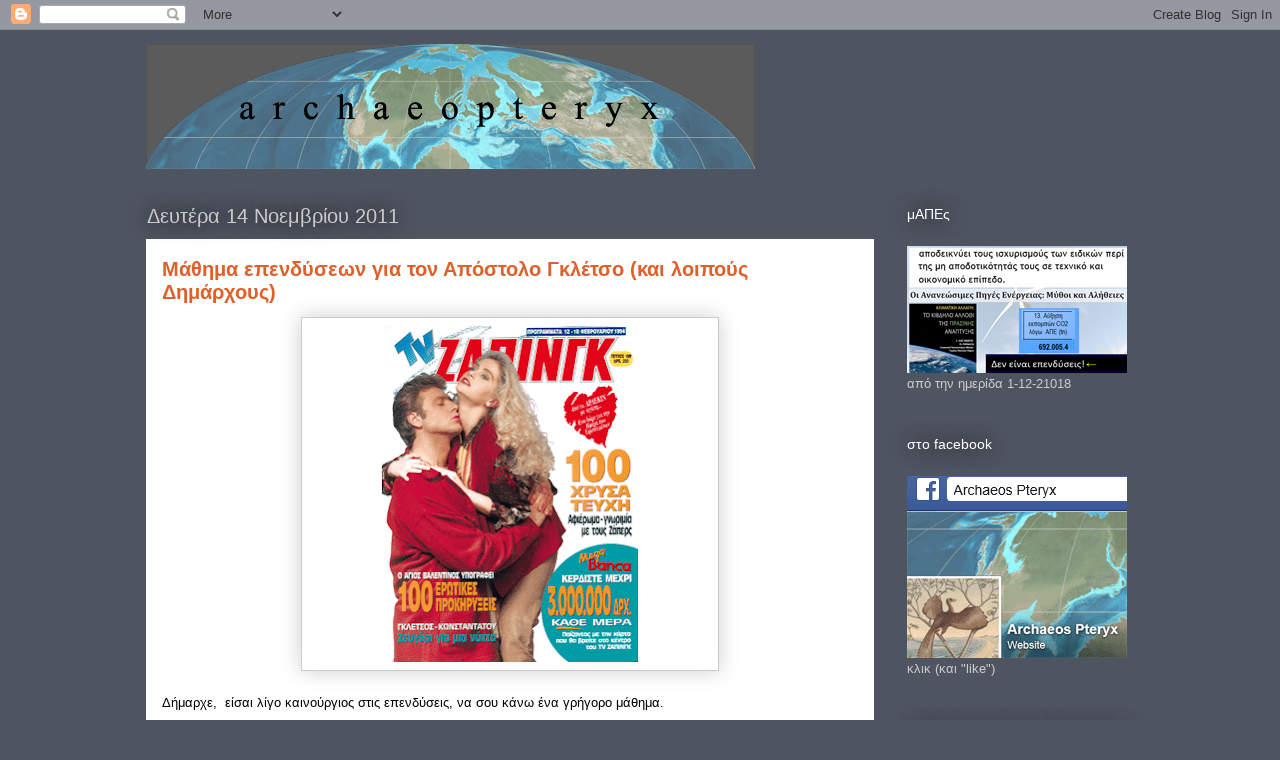

--- FILE ---
content_type: text/html; charset=UTF-8
request_url: https://archaeopteryxgr.blogspot.com/2011/11/blog-post_8669.html
body_size: 40336
content:
<!DOCTYPE html>
<html class='v2' dir='ltr' lang='el'>
<head>
<link href='https://www.blogger.com/static/v1/widgets/335934321-css_bundle_v2.css' rel='stylesheet' type='text/css'/>
<meta content='width=1100' name='viewport'/>
<meta content='text/html; charset=UTF-8' http-equiv='Content-Type'/>
<meta content='blogger' name='generator'/>
<link href='https://archaeopteryxgr.blogspot.com/favicon.ico' rel='icon' type='image/x-icon'/>
<link href='http://archaeopteryxgr.blogspot.com/2011/11/blog-post_8669.html' rel='canonical'/>
<link rel="alternate" type="application/atom+xml" title="archaeopteryx - Atom" href="https://archaeopteryxgr.blogspot.com/feeds/posts/default" />
<link rel="alternate" type="application/rss+xml" title="archaeopteryx - RSS" href="https://archaeopteryxgr.blogspot.com/feeds/posts/default?alt=rss" />
<link rel="service.post" type="application/atom+xml" title="archaeopteryx - Atom" href="https://www.blogger.com/feeds/3215617173012688836/posts/default" />

<link rel="alternate" type="application/atom+xml" title="archaeopteryx - Atom" href="https://archaeopteryxgr.blogspot.com/feeds/6113294253791539868/comments/default" />
<!--Can't find substitution for tag [blog.ieCssRetrofitLinks]-->
<link href='https://blogger.googleusercontent.com/img/b/R29vZ2xl/AVvXsEiHrdISFa-nKLB8WI4KY3nPJ_iEdK-cjlJThU4pDwolm_TPjYQ3xRkh26i7iQCK754dfEeIW3F2Z_I11TvyhKEvqNA-SrZ4ECCslHHgFs2iSJ3VXqx6fWUMF0UJa9qPiSVUqdhRYbU3vPE/s400/gletsos.png' rel='image_src'/>
<meta content='http://archaeopteryxgr.blogspot.com/2011/11/blog-post_8669.html' property='og:url'/>
<meta content='Μάθημα επενδύσεων για τον Απόστολο Γκλέτσο (και λοιπούς Δημάρχους)' property='og:title'/>
<meta content=' Δήμαρχε,  είσαι λίγο καινούργιος στις επενδύσεις, να σου κάνω ένα γρήγορο μάθημα.   Επένδυση είναι όταν βάζει κάποιος λεφτά, φτιάχνει κάτι ...' property='og:description'/>
<meta content='https://blogger.googleusercontent.com/img/b/R29vZ2xl/AVvXsEiHrdISFa-nKLB8WI4KY3nPJ_iEdK-cjlJThU4pDwolm_TPjYQ3xRkh26i7iQCK754dfEeIW3F2Z_I11TvyhKEvqNA-SrZ4ECCslHHgFs2iSJ3VXqx6fWUMF0UJa9qPiSVUqdhRYbU3vPE/w1200-h630-p-k-no-nu/gletsos.png' property='og:image'/>
<title>archaeopteryx: Μάθημα επενδύσεων για τον Απόστολο Γκλέτσο (και λοιπούς Δημάρχους)</title>
<style id='page-skin-1' type='text/css'><!--
/*
-----------------------------------------------
Blogger Template Style
Name:     Awesome Inc.
Designer: Tina Chen
URL:      tinachen.org
----------------------------------------------- */
/* Variable definitions
====================
<Variable name="keycolor" description="Main Color" type="color" default="#ffffff"/>
<Group description="Page" selector="body">
<Variable name="body.font" description="Font" type="font"
default="normal normal 13px Arial, Tahoma, Helvetica, FreeSans, sans-serif"/>
<Variable name="body.background.color" description="Background Color" type="color" default="#000000"/>
<Variable name="body.text.color" description="Text Color" type="color" default="#ffffff"/>
</Group>
<Group description="Links" selector=".main-inner">
<Variable name="link.color" description="Link Color" type="color" default="#888888"/>
<Variable name="link.visited.color" description="Visited Color" type="color" default="#444444"/>
<Variable name="link.hover.color" description="Hover Color" type="color" default="#cccccc"/>
</Group>
<Group description="Blog Title" selector=".header h1">
<Variable name="header.font" description="Title Font" type="font"
default="normal bold 40px Arial, Tahoma, Helvetica, FreeSans, sans-serif"/>
<Variable name="header.text.color" description="Title Color" type="color" default="#000000" />
<Variable name="header.background.color" description="Header Background" type="color" default="transparent" />
</Group>
<Group description="Blog Description" selector=".header .description">
<Variable name="description.font" description="Font" type="font"
default="normal normal 14px Arial, Tahoma, Helvetica, FreeSans, sans-serif"/>
<Variable name="description.text.color" description="Text Color" type="color"
default="#000000" />
</Group>
<Group description="Tabs Text" selector=".tabs-inner .widget li a">
<Variable name="tabs.font" description="Font" type="font"
default="normal bold 14px Arial, Tahoma, Helvetica, FreeSans, sans-serif"/>
<Variable name="tabs.text.color" description="Text Color" type="color" default="#000000"/>
<Variable name="tabs.selected.text.color" description="Selected Color" type="color" default="#ffffff"/>
</Group>
<Group description="Tabs Background" selector=".tabs-outer .PageList">
<Variable name="tabs.background.color" description="Background Color" type="color" default="#141414"/>
<Variable name="tabs.selected.background.color" description="Selected Color" type="color" default="#444444"/>
<Variable name="tabs.border.color" description="Border Color" type="color" default="transparent"/>
</Group>
<Group description="Date Header" selector=".main-inner .widget h2.date-header, .main-inner .widget h2.date-header span">
<Variable name="date.font" description="Font" type="font"
default="normal normal 14px Arial, Tahoma, Helvetica, FreeSans, sans-serif"/>
<Variable name="date.text.color" description="Text Color" type="color" default="#666666"/>
<Variable name="date.border.color" description="Border Color" type="color" default="transparent"/>
</Group>
<Group description="Post Title" selector="h3.post-title, h4, h3.post-title a">
<Variable name="post.title.font" description="Font" type="font"
default="normal bold 22px Arial, Tahoma, Helvetica, FreeSans, sans-serif"/>
<Variable name="post.title.text.color" description="Text Color" type="color" default="#000000"/>
</Group>
<Group description="Post Background" selector=".post">
<Variable name="post.background.color" description="Background Color" type="color" default="transparent" />
<Variable name="post.border.color" description="Border Color" type="color" default="transparent" />
<Variable name="post.border.bevel.color" description="Bevel Color" type="color" default="transparent"/>
</Group>
<Group description="Gadget Title" selector="h2">
<Variable name="widget.title.font" description="Font" type="font"
default="normal bold 14px Arial, Tahoma, Helvetica, FreeSans, sans-serif"/>
<Variable name="widget.title.text.color" description="Text Color" type="color" default="#000000"/>
</Group>
<Group description="Gadget Text" selector=".sidebar .widget">
<Variable name="widget.font" description="Font" type="font"
default="normal normal 14px Arial, Tahoma, Helvetica, FreeSans, sans-serif"/>
<Variable name="widget.text.color" description="Text Color" type="color" default="#000000"/>
<Variable name="widget.alternate.text.color" description="Alternate Color" type="color" default="#666666"/>
</Group>
<Group description="Gadget Links" selector=".sidebar .widget">
<Variable name="widget.link.color" description="Link Color" type="color" default="#0021e3"/>
<Variable name="widget.link.visited.color" description="Visited Color" type="color" default="#02489d"/>
<Variable name="widget.link.hover.color" description="Hover Color" type="color" default="#5f05dd"/>
</Group>
<Group description="Gadget Background" selector=".sidebar .widget">
<Variable name="widget.background.color" description="Background Color" type="color" default="#141414"/>
<Variable name="widget.border.color" description="Border Color" type="color" default="#222222"/>
<Variable name="widget.border.bevel.color" description="Bevel Color" type="color" default="#000000"/>
</Group>
<Group description="Sidebar Background" selector=".column-left-inner .column-right-inner">
<Variable name="widget.outer.background.color" description="Background Color" type="color" default="transparent" />
</Group>
<Group description="Images" selector=".main-inner">
<Variable name="image.background.color" description="Background Color" type="color" default="transparent"/>
<Variable name="image.border.color" description="Border Color" type="color" default="transparent"/>
</Group>
<Group description="Feed" selector=".blog-feeds">
<Variable name="feed.text.color" description="Text Color" type="color" default="#000000"/>
</Group>
<Group description="Feed Links" selector=".blog-feeds">
<Variable name="feed.link.color" description="Link Color" type="color" default="#0021e3"/>
<Variable name="feed.link.visited.color" description="Visited Color" type="color" default="#02489d"/>
<Variable name="feed.link.hover.color" description="Hover Color" type="color" default="#5f05dd"/>
</Group>
<Group description="Pager" selector=".blog-pager">
<Variable name="pager.background.color" description="Background Color" type="color" default="#ffffff" />
</Group>
<Group description="Footer" selector=".footer-outer">
<Variable name="footer.background.color" description="Background Color" type="color" default="transparent" />
<Variable name="footer.text.color" description="Text Color" type="color" default="#000000" />
</Group>
<Variable name="title.shadow.spread" description="Title Shadow" type="length" default="-1px"/>
<Variable name="body.background" description="Body Background" type="background"
color="#4f5461"
default="$(color) none repeat scroll top left"/>
<Variable name="body.background.gradient.cap" description="Body Gradient Cap" type="url"
default="none"/>
<Variable name="body.background.size" description="Body Background Size" type="string" default="auto"/>
<Variable name="tabs.background.gradient" description="Tabs Background Gradient" type="url"
default="none"/>
<Variable name="header.background.gradient" description="Header Background Gradient" type="url" default="none" />
<Variable name="header.padding.top" description="Header Top Padding" type="length" default="22px" />
<Variable name="header.margin.top" description="Header Top Margin" type="length" default="0" />
<Variable name="header.margin.bottom" description="Header Bottom Margin" type="length" default="0" />
<Variable name="widget.padding.top" description="Widget Padding Top" type="length" default="8px" />
<Variable name="widget.padding.side" description="Widget Padding Side" type="length" default="15px" />
<Variable name="widget.outer.margin.top" description="Widget Top Margin" type="length" default="0" />
<Variable name="widget.outer.background.gradient" description="Gradient" type="url" default="none" />
<Variable name="widget.border.radius" description="Gadget Border Radius" type="length" default="0" />
<Variable name="outer.shadow.spread" description="Outer Shadow Size" type="length" default="0" />
<Variable name="date.header.border.radius.top" description="Date Header Border Radius Top" type="length" default="0" />
<Variable name="date.header.position" description="Date Header Position" type="length" default="15px" />
<Variable name="date.space" description="Date Space" type="length" default="30px" />
<Variable name="date.position" description="Date Float" type="string" default="static" />
<Variable name="date.padding.bottom" description="Date Padding Bottom" type="length" default="0" />
<Variable name="date.border.size" description="Date Border Size" type="length" default="0" />
<Variable name="date.background" description="Date Background" type="background" color="transparent"
default="$(color) none no-repeat scroll top left" />
<Variable name="date.first.border.radius.top" description="Date First top radius" type="length" default="0" />
<Variable name="date.last.space.bottom" description="Date Last Space Bottom" type="length"
default="20px" />
<Variable name="date.last.border.radius.bottom" description="Date Last bottom radius" type="length" default="0" />
<Variable name="post.first.padding.top" description="First Post Padding Top" type="length" default="0" />
<Variable name="image.shadow.spread" description="Image Shadow Size" type="length" default="0"/>
<Variable name="image.border.radius" description="Image Border Radius" type="length" default="0"/>
<Variable name="separator.outdent" description="Separator Outdent" type="length" default="15px" />
<Variable name="title.separator.border.size" description="Widget Title Border Size" type="length" default="1px" />
<Variable name="list.separator.border.size" description="List Separator Border Size" type="length" default="1px" />
<Variable name="shadow.spread" description="Shadow Size" type="length" default="0"/>
<Variable name="startSide" description="Side where text starts in blog language" type="automatic" default="left"/>
<Variable name="endSide" description="Side where text ends in blog language" type="automatic" default="right"/>
<Variable name="date.side" description="Side where date header is placed" type="string" default="right"/>
<Variable name="pager.border.radius.top" description="Pager Border Top Radius" type="length" default="0" />
<Variable name="pager.space.top" description="Pager Top Space" type="length" default="1em" />
<Variable name="footer.background.gradient" description="Background Gradient" type="url" default="none" />
<Variable name="mobile.background.size" description="Mobile Background Size" type="string"
default="auto"/>
<Variable name="mobile.background.overlay" description="Mobile Background Overlay" type="string"
default="transparent none repeat scroll top left"/>
<Variable name="mobile.button.color" description="Mobile Button Color" type="color" default="#ffffff" />
*/
/* Content
----------------------------------------------- */
body {
font: normal normal 13px Arial, Tahoma, Helvetica, FreeSans, sans-serif;
color: #000000;
background: #4f5461 none repeat scroll top left;
}
html body .content-outer {
min-width: 0;
max-width: 100%;
width: 100%;
}
a:link {
text-decoration: none;
color: #0021e3;
}
a:visited {
text-decoration: none;
color: #02489d;
}
a:hover {
text-decoration: underline;
color: #5f05dd;
}
.body-fauxcolumn-outer .cap-top {
position: absolute;
z-index: 1;
height: 276px;
width: 100%;
background: transparent none repeat-x scroll top left;
_background-image: none;
}
/* Columns
----------------------------------------------- */
.content-inner {
padding: 0;
}
.header-inner .section {
margin: 0 16px;
}
.tabs-inner .section {
margin: 0 16px;
}
.main-inner {
padding-top: 55px;
}
.main-inner .column-center-inner,
.main-inner .column-left-inner,
.main-inner .column-right-inner {
padding: 0 5px;
}
*+html body .main-inner .column-center-inner {
margin-top: -55px;
}
#layout .main-inner .column-center-inner {
margin-top: 0;
}
/* Header
----------------------------------------------- */
.header-outer {
margin: 0 0 15px 0;
background: transparent none repeat scroll 0 0;
}
.Header h1 {
font: normal normal 40px Arial, Tahoma, Helvetica, FreeSans, sans-serif;
color: #8ce1f5;
text-shadow: 0 0 20px #000000;
}
.Header h1 a {
color: #8ce1f5;
}
.Header .description {
font: normal normal 18px Arial, Tahoma, Helvetica, FreeSans, sans-serif;
color: #ffffff;
}
.header-inner .Header .titlewrapper,
.header-inner .Header .descriptionwrapper {
padding-left: 0;
padding-right: 0;
margin-bottom: 0;
}
.header-inner .Header .titlewrapper {
padding-top: 22px;
}
/* Tabs
----------------------------------------------- */
.tabs-outer {
overflow: hidden;
position: relative;
background: #29aae1 url(//www.blogblog.com/1kt/awesomeinc/tabs_gradient_light.png) repeat scroll 0 0;
}
#layout .tabs-outer {
overflow: visible;
}
.tabs-cap-top, .tabs-cap-bottom {
position: absolute;
width: 100%;
border-top: 1px solid #2d3037;
}
.tabs-cap-bottom {
bottom: 0;
}
.tabs-inner .widget li a {
display: inline-block;
margin: 0;
padding: .6em 1.5em;
font: normal normal 13px Arial, Tahoma, Helvetica, FreeSans, sans-serif;
color: #ffffff;
border-top: 1px solid #2d3037;
border-bottom: 1px solid #2d3037;
border-left: 1px solid #2d3037;
height: 16px;
line-height: 16px;
}
.tabs-inner .widget li:last-child a {
border-right: 1px solid #2d3037;
}
.tabs-inner .widget li.selected a, .tabs-inner .widget li a:hover {
background: #01689c url(//www.blogblog.com/1kt/awesomeinc/tabs_gradient_light.png) repeat-x scroll 0 -100px;
color: #ffffff;
}
/* Headings
----------------------------------------------- */
h2 {
font: normal normal 14px Arial, Tahoma, Helvetica, FreeSans, sans-serif;
color: #ffffff;
}
/* Widgets
----------------------------------------------- */
.main-inner .section {
margin: 0 27px;
padding: 0;
}
.main-inner .column-left-outer,
.main-inner .column-right-outer {
margin-top: -3.3em;
}
#layout .main-inner .column-left-outer,
#layout .main-inner .column-right-outer {
margin-top: 0;
}
.main-inner .column-left-inner,
.main-inner .column-right-inner {
background: transparent none repeat 0 0;
-moz-box-shadow: 0 0 0 rgba(0, 0, 0, .2);
-webkit-box-shadow: 0 0 0 rgba(0, 0, 0, .2);
-goog-ms-box-shadow: 0 0 0 rgba(0, 0, 0, .2);
box-shadow: 0 0 0 rgba(0, 0, 0, .2);
-moz-border-radius: 0;
-webkit-border-radius: 0;
-goog-ms-border-radius: 0;
border-radius: 0;
}
#layout .main-inner .column-left-inner,
#layout .main-inner .column-right-inner {
margin-top: 0;
}
.sidebar .widget {
font: normal normal 13px Arial, Tahoma, Helvetica, FreeSans, sans-serif;
color: #cccccc;
}
.sidebar .widget a:link {
color: #50edff;
}
.sidebar .widget a:visited {
color: #00e3c2;
}
.sidebar .widget a:hover {
color: #d9c8e9;
}
.sidebar .widget h2 {
text-shadow: 0 0 20px #000000;
}
.main-inner .widget {
background-color: transparent;
border: 1px solid transparent;
padding: 0 0 15px;
margin: 20px -16px;
-moz-box-shadow: 0 0 0 rgba(0, 0, 0, .2);
-webkit-box-shadow: 0 0 0 rgba(0, 0, 0, .2);
-goog-ms-box-shadow: 0 0 0 rgba(0, 0, 0, .2);
box-shadow: 0 0 0 rgba(0, 0, 0, .2);
-moz-border-radius: 0;
-webkit-border-radius: 0;
-goog-ms-border-radius: 0;
border-radius: 0;
}
.main-inner .widget h2 {
margin: 0 -0;
padding: .6em 0 .5em;
border-bottom: 10px solid transparent;
}
.footer-inner .widget h2 {
padding: 0 0 .4em;
border-bottom: 10px solid transparent;
}
.main-inner .widget h2 + div, .footer-inner .widget h2 + div {
border-top: 0 solid transparent;
padding-top: 8px;
}
.main-inner .widget .widget-content {
margin: 0 -0;
padding: 7px 0 0;
}
.main-inner .widget ul, .main-inner .widget #ArchiveList ul.flat {
margin: -8px -15px 0;
padding: 0;
list-style: none;
}
.main-inner .widget #ArchiveList {
margin: -8px 0 0;
}
.main-inner .widget ul li, .main-inner .widget #ArchiveList ul.flat li {
padding: .5em 15px;
text-indent: 0;
color: #ffffff;
border-top: 0 solid transparent;
border-bottom: 11px solid transparent;
}
.main-inner .widget #ArchiveList ul li {
padding-top: .25em;
padding-bottom: .25em;
}
.main-inner .widget ul li:first-child, .main-inner .widget #ArchiveList ul.flat li:first-child {
border-top: none;
}
.main-inner .widget ul li:last-child, .main-inner .widget #ArchiveList ul.flat li:last-child {
border-bottom: none;
}
.post-body {
position: relative;
}
.main-inner .widget .post-body ul {
padding: 0 2.5em;
margin: .5em 0;
list-style: disc;
}
.main-inner .widget .post-body ul li {
padding: 0.25em 0;
margin-bottom: .25em;
color: #000000;
border: none;
}
.footer-inner .widget ul {
padding: 0;
list-style: none;
}
.widget .zippy {
color: #ffffff;
}
/* Posts
----------------------------------------------- */
body .main-inner .Blog {
padding: 0;
margin-bottom: 1em;
background-color: transparent;
border: none;
-moz-box-shadow: 0 0 0 rgba(0, 0, 0, 0);
-webkit-box-shadow: 0 0 0 rgba(0, 0, 0, 0);
-goog-ms-box-shadow: 0 0 0 rgba(0, 0, 0, 0);
box-shadow: 0 0 0 rgba(0, 0, 0, 0);
}
.main-inner .section:last-child .Blog:last-child {
padding: 0;
margin-bottom: 1em;
}
.main-inner .widget h2.date-header {
margin: 0 -15px 1px;
padding: 0 0 0 0;
font: normal normal 20px Arial, Tahoma, Helvetica, FreeSans, sans-serif;
color: #cccccc;
background: transparent none no-repeat fixed center center;
border-top: 0 solid transparent;
border-bottom: 1px solid transparent;
-moz-border-radius-topleft: 0;
-moz-border-radius-topright: 0;
-webkit-border-top-left-radius: 0;
-webkit-border-top-right-radius: 0;
border-top-left-radius: 0;
border-top-right-radius: 0;
position: absolute;
bottom: 100%;
left: 0;
text-shadow: 0 0 20px #000000;
}
.main-inner .widget h2.date-header span {
font: normal normal 20px Arial, Tahoma, Helvetica, FreeSans, sans-serif;
display: block;
padding: .5em 15px;
border-left: 0 solid transparent;
border-right: 0 solid transparent;
}
.date-outer {
position: relative;
margin: 55px 0 20px;
padding: 0 15px;
background-color: #ffffff;
border: 1px solid #ffffff;
-moz-box-shadow: 0 0 0 rgba(0, 0, 0, .2);
-webkit-box-shadow: 0 0 0 rgba(0, 0, 0, .2);
-goog-ms-box-shadow: 0 0 0 rgba(0, 0, 0, .2);
box-shadow: 0 0 0 rgba(0, 0, 0, .2);
-moz-border-radius: 0;
-webkit-border-radius: 0;
-goog-ms-border-radius: 0;
border-radius: 0;
}
.date-outer:first-child {
margin-top: 0;
}
.date-outer:last-child {
margin-bottom: 0;
-moz-border-radius-bottomleft: 0;
-moz-border-radius-bottomright: 0;
-webkit-border-bottom-left-radius: 0;
-webkit-border-bottom-right-radius: 0;
-goog-ms-border-bottom-left-radius: 0;
-goog-ms-border-bottom-right-radius: 0;
border-bottom-left-radius: 0;
border-bottom-right-radius: 0;
}
.date-posts {
margin: 0 -0;
padding: 0 0;
clear: both;
}
.post-outer, .inline-ad {
border-top: 11px solid #878d9f;
margin: 0 -0;
padding: 1px 0;
}
.post-outer {
padding-bottom: 10px;
}
.post-outer:first-child {
padding-top: 10px;
border-top: none;
}
.post-outer:last-child, .inline-ad:last-child {
border-bottom: none;
}
.post-body {
position: relative;
}
.post-body img {
padding: 8px;
background: #ffffff;
border: 1px solid #cccccc;
-moz-box-shadow: 0 0 20px rgba(0, 0, 0, .2);
-webkit-box-shadow: 0 0 20px rgba(0, 0, 0, .2);
box-shadow: 0 0 20px rgba(0, 0, 0, .2);
-moz-border-radius: 0;
-webkit-border-radius: 0;
border-radius: 0;
}
h3.post-title, h4 {
font: normal bold 20px Arial, Tahoma, Helvetica, FreeSans, sans-serif;
color: #e15f28;
}
h3.post-title a {
font: normal bold 20px Arial, Tahoma, Helvetica, FreeSans, sans-serif;
color: #e15f28;
}
h3.post-title a:hover {
color: #5f05dd;
text-decoration: underline;
}
.post-header {
margin: 0 0 1em;
}
.post-body {
line-height: 1.4;
}
.post-outer h2 {
color: #000000;
}
.post-footer {
margin: 1.5em 0 0;
}
#blog-pager {
padding: 15px;
font-size: 120%;
background-color: #7f7f7f;
border: 1px solid transparent;
-moz-box-shadow: 0 0 0 rgba(0, 0, 0, .2);
-webkit-box-shadow: 0 0 0 rgba(0, 0, 0, .2);
-goog-ms-box-shadow: 0 0 0 rgba(0, 0, 0, .2);
box-shadow: 0 0 0 rgba(0, 0, 0, .2);
-moz-border-radius: 0;
-webkit-border-radius: 0;
-goog-ms-border-radius: 0;
border-radius: 0;
-moz-border-radius-topleft: 0;
-moz-border-radius-topright: 0;
-webkit-border-top-left-radius: 0;
-webkit-border-top-right-radius: 0;
-goog-ms-border-top-left-radius: 0;
-goog-ms-border-top-right-radius: 0;
border-top-left-radius: 0;
border-top-right-radius-topright: 0;
margin-top: 0;
}
.blog-feeds, .post-feeds {
margin: 1em 0;
text-align: center;
color: #ffffff;
}
.blog-feeds a, .post-feeds a {
color: #29aae1;
}
.blog-feeds a:visited, .post-feeds a:visited {
color: #015782;
}
.blog-feeds a:hover, .post-feeds a:hover {
color: #29aae1;
}
.post-outer .comments {
margin-top: 2em;
}
/* Comments
----------------------------------------------- */
.comments .comments-content .icon.blog-author {
background-repeat: no-repeat;
background-image: url([data-uri]);
}
.comments .comments-content .loadmore a {
border-top: 1px solid #2d3037;
border-bottom: 1px solid #2d3037;
}
.comments .continue {
border-top: 2px solid #2d3037;
}
/* Footer
----------------------------------------------- */
.footer-outer {
margin: -0 0 -1px;
padding: 0 0 0;
color: #ffffff;
overflow: hidden;
}
.footer-fauxborder-left {
border-top: 1px solid transparent;
background: transparent none repeat scroll 0 0;
-moz-box-shadow: 0 0 0 rgba(0, 0, 0, .2);
-webkit-box-shadow: 0 0 0 rgba(0, 0, 0, .2);
-goog-ms-box-shadow: 0 0 0 rgba(0, 0, 0, .2);
box-shadow: 0 0 0 rgba(0, 0, 0, .2);
margin: 0 -0;
}
/* Mobile
----------------------------------------------- */
body.mobile {
background-size: auto;
}
.mobile .body-fauxcolumn-outer {
background: transparent none repeat scroll top left;
}
*+html body.mobile .main-inner .column-center-inner {
margin-top: 0;
}
.mobile .main-inner .widget {
padding: 0 0 15px;
}
.mobile .main-inner .widget h2 + div,
.mobile .footer-inner .widget h2 + div {
border-top: none;
padding-top: 0;
}
.mobile .footer-inner .widget h2 {
padding: 0.5em 0;
border-bottom: none;
}
.mobile .main-inner .widget .widget-content {
margin: 0;
padding: 7px 0 0;
}
.mobile .main-inner .widget ul,
.mobile .main-inner .widget #ArchiveList ul.flat {
margin: 0 -15px 0;
}
.mobile .main-inner .widget h2.date-header {
left: 0;
}
.mobile .date-header span {
padding: 0.4em 0;
}
.mobile .date-outer:first-child {
margin-bottom: 0;
border: 1px solid #ffffff;
-moz-border-radius-topleft: 0;
-moz-border-radius-topright: 0;
-webkit-border-top-left-radius: 0;
-webkit-border-top-right-radius: 0;
-goog-ms-border-top-left-radius: 0;
-goog-ms-border-top-right-radius: 0;
border-top-left-radius: 0;
border-top-right-radius: 0;
}
.mobile .date-outer {
border-color: #ffffff;
border-width: 0 1px 1px;
}
.mobile .date-outer:last-child {
margin-bottom: 0;
}
.mobile .main-inner {
padding: 0;
}
.mobile .header-inner .section {
margin: 0;
}
.mobile .blog-posts {
padding: 0 10px;
}
.mobile .post-outer, .mobile .inline-ad {
padding: 5px 0;
}
.mobile .tabs-inner .section {
margin: 0 10px;
}
.mobile .main-inner .widget h2 {
margin: 0;
padding: 0;
}
.mobile .main-inner .widget h2.date-header span {
padding: 0;
}
.mobile .main-inner .widget .widget-content {
margin: 0;
padding: 7px 0 0;
}
.mobile #blog-pager {
border: 1px solid transparent;
background: transparent none repeat scroll 0 0;
}
.mobile .main-inner .column-left-inner,
.mobile .main-inner .column-right-inner {
background: transparent none repeat 0 0;
-moz-box-shadow: none;
-webkit-box-shadow: none;
-goog-ms-box-shadow: none;
box-shadow: none;
}
.mobile .date-posts {
margin: 0;
padding: 0;
}
.mobile .footer-fauxborder-left {
margin: 0;
border-top: inherit;
}
.mobile .main-inner .section:last-child .Blog:last-child {
margin-bottom: 0;
}
.mobile-index-contents {
color: #000000;
}
.mobile .mobile-link-button {
background: #0021e3 url(//www.blogblog.com/1kt/awesomeinc/tabs_gradient_light.png) repeat scroll 0 0;
}
.mobile-link-button a:link, .mobile-link-button a:visited {
color: #ffffff;
}
.mobile .tabs-inner .PageList .widget-content {
background: transparent;
border-top: 1px solid;
border-color: #2d3037;
color: #ffffff;
}
.mobile .tabs-inner .PageList .widget-content .pagelist-arrow {
border-left: 1px solid #2d3037;
}

--></style>
<style id='template-skin-1' type='text/css'><!--
body {
min-width: 1020px;
}
.content-outer, .content-fauxcolumn-outer, .region-inner {
min-width: 1020px;
max-width: 1020px;
_width: 1020px;
}
.main-inner .columns {
padding-left: 0;
padding-right: 260px;
}
.main-inner .fauxcolumn-center-outer {
left: 0;
right: 260px;
/* IE6 does not respect left and right together */
_width: expression(this.parentNode.offsetWidth -
parseInt("0") -
parseInt("260px") + 'px');
}
.main-inner .fauxcolumn-left-outer {
width: 0;
}
.main-inner .fauxcolumn-right-outer {
width: 260px;
}
.main-inner .column-left-outer {
width: 0;
right: 100%;
margin-left: -0;
}
.main-inner .column-right-outer {
width: 260px;
margin-right: -260px;
}
#layout {
min-width: 0;
}
#layout .content-outer {
min-width: 0;
width: 800px;
}
#layout .region-inner {
min-width: 0;
width: auto;
}
body#layout div.add_widget {
padding: 8px;
}
body#layout div.add_widget a {
margin-left: 32px;
}
--></style>
<link href='https://www.blogger.com/dyn-css/authorization.css?targetBlogID=3215617173012688836&amp;zx=41b0efda-d243-4f36-b4f2-c47cffe48367' media='none' onload='if(media!=&#39;all&#39;)media=&#39;all&#39;' rel='stylesheet'/><noscript><link href='https://www.blogger.com/dyn-css/authorization.css?targetBlogID=3215617173012688836&amp;zx=41b0efda-d243-4f36-b4f2-c47cffe48367' rel='stylesheet'/></noscript>
<meta name='google-adsense-platform-account' content='ca-host-pub-1556223355139109'/>
<meta name='google-adsense-platform-domain' content='blogspot.com'/>

</head>
<body class='loading'>
<div class='navbar section' id='navbar' name='Navbar'><div class='widget Navbar' data-version='1' id='Navbar1'><script type="text/javascript">
    function setAttributeOnload(object, attribute, val) {
      if(window.addEventListener) {
        window.addEventListener('load',
          function(){ object[attribute] = val; }, false);
      } else {
        window.attachEvent('onload', function(){ object[attribute] = val; });
      }
    }
  </script>
<div id="navbar-iframe-container"></div>
<script type="text/javascript" src="https://apis.google.com/js/platform.js"></script>
<script type="text/javascript">
      gapi.load("gapi.iframes:gapi.iframes.style.bubble", function() {
        if (gapi.iframes && gapi.iframes.getContext) {
          gapi.iframes.getContext().openChild({
              url: 'https://www.blogger.com/navbar/3215617173012688836?po\x3d6113294253791539868\x26origin\x3dhttps://archaeopteryxgr.blogspot.com',
              where: document.getElementById("navbar-iframe-container"),
              id: "navbar-iframe"
          });
        }
      });
    </script><script type="text/javascript">
(function() {
var script = document.createElement('script');
script.type = 'text/javascript';
script.src = '//pagead2.googlesyndication.com/pagead/js/google_top_exp.js';
var head = document.getElementsByTagName('head')[0];
if (head) {
head.appendChild(script);
}})();
</script>
</div></div>
<div class='body-fauxcolumns'>
<div class='fauxcolumn-outer body-fauxcolumn-outer'>
<div class='cap-top'>
<div class='cap-left'></div>
<div class='cap-right'></div>
</div>
<div class='fauxborder-left'>
<div class='fauxborder-right'></div>
<div class='fauxcolumn-inner'>
</div>
</div>
<div class='cap-bottom'>
<div class='cap-left'></div>
<div class='cap-right'></div>
</div>
</div>
</div>
<div class='content'>
<div class='content-fauxcolumns'>
<div class='fauxcolumn-outer content-fauxcolumn-outer'>
<div class='cap-top'>
<div class='cap-left'></div>
<div class='cap-right'></div>
</div>
<div class='fauxborder-left'>
<div class='fauxborder-right'></div>
<div class='fauxcolumn-inner'>
</div>
</div>
<div class='cap-bottom'>
<div class='cap-left'></div>
<div class='cap-right'></div>
</div>
</div>
</div>
<div class='content-outer'>
<div class='content-cap-top cap-top'>
<div class='cap-left'></div>
<div class='cap-right'></div>
</div>
<div class='fauxborder-left content-fauxborder-left'>
<div class='fauxborder-right content-fauxborder-right'></div>
<div class='content-inner'>
<header>
<div class='header-outer'>
<div class='header-cap-top cap-top'>
<div class='cap-left'></div>
<div class='cap-right'></div>
</div>
<div class='fauxborder-left header-fauxborder-left'>
<div class='fauxborder-right header-fauxborder-right'></div>
<div class='region-inner header-inner'>
<div class='header section' id='header' name='Κεφαλίδα'><div class='widget Header' data-version='1' id='Header1'>
<div id='header-inner'>
<a href='https://archaeopteryxgr.blogspot.com/' style='display: block'>
<img alt='archaeopteryx' height='139px; ' id='Header1_headerimg' src='https://blogger.googleusercontent.com/img/b/R29vZ2xl/AVvXsEiWl8N6EFOb3o4Rne90tfSzB-djmHsWyCyzhlvvmSyF4HdJ4OQNvfpul_MXcabfWVnSaKubQeFSYxBGxua5WtSUDzkHss4GyRrkcRxBCqlxz3tRI-rg6o__ol-4jef8VtitI5-kzgRvoYpj/s1600/archaeoheading1.png' style='display: block' width='862px; '/>
</a>
</div>
</div></div>
</div>
</div>
<div class='header-cap-bottom cap-bottom'>
<div class='cap-left'></div>
<div class='cap-right'></div>
</div>
</div>
</header>
<div class='tabs-outer'>
<div class='tabs-cap-top cap-top'>
<div class='cap-left'></div>
<div class='cap-right'></div>
</div>
<div class='fauxborder-left tabs-fauxborder-left'>
<div class='fauxborder-right tabs-fauxborder-right'></div>
<div class='region-inner tabs-inner'>
<div class='tabs no-items section' id='crosscol' name='Σε όλες τις στήλες'></div>
<div class='tabs no-items section' id='crosscol-overflow' name='Cross-Column 2'></div>
</div>
</div>
<div class='tabs-cap-bottom cap-bottom'>
<div class='cap-left'></div>
<div class='cap-right'></div>
</div>
</div>
<div class='main-outer'>
<div class='main-cap-top cap-top'>
<div class='cap-left'></div>
<div class='cap-right'></div>
</div>
<div class='fauxborder-left main-fauxborder-left'>
<div class='fauxborder-right main-fauxborder-right'></div>
<div class='region-inner main-inner'>
<div class='columns fauxcolumns'>
<div class='fauxcolumn-outer fauxcolumn-center-outer'>
<div class='cap-top'>
<div class='cap-left'></div>
<div class='cap-right'></div>
</div>
<div class='fauxborder-left'>
<div class='fauxborder-right'></div>
<div class='fauxcolumn-inner'>
</div>
</div>
<div class='cap-bottom'>
<div class='cap-left'></div>
<div class='cap-right'></div>
</div>
</div>
<div class='fauxcolumn-outer fauxcolumn-left-outer'>
<div class='cap-top'>
<div class='cap-left'></div>
<div class='cap-right'></div>
</div>
<div class='fauxborder-left'>
<div class='fauxborder-right'></div>
<div class='fauxcolumn-inner'>
</div>
</div>
<div class='cap-bottom'>
<div class='cap-left'></div>
<div class='cap-right'></div>
</div>
</div>
<div class='fauxcolumn-outer fauxcolumn-right-outer'>
<div class='cap-top'>
<div class='cap-left'></div>
<div class='cap-right'></div>
</div>
<div class='fauxborder-left'>
<div class='fauxborder-right'></div>
<div class='fauxcolumn-inner'>
</div>
</div>
<div class='cap-bottom'>
<div class='cap-left'></div>
<div class='cap-right'></div>
</div>
</div>
<!-- corrects IE6 width calculation -->
<div class='columns-inner'>
<div class='column-center-outer'>
<div class='column-center-inner'>
<div class='main section' id='main' name='Κύριος'><div class='widget Blog' data-version='1' id='Blog1'>
<div class='blog-posts hfeed'>

          <div class="date-outer">
        
<h2 class='date-header'><span>Δευτέρα 14 Νοεμβρίου 2011</span></h2>

          <div class="date-posts">
        
<div class='post-outer'>
<div class='post hentry' itemprop='blogPost' itemscope='itemscope' itemtype='http://schema.org/BlogPosting'>
<meta content='https://blogger.googleusercontent.com/img/b/R29vZ2xl/AVvXsEiHrdISFa-nKLB8WI4KY3nPJ_iEdK-cjlJThU4pDwolm_TPjYQ3xRkh26i7iQCK754dfEeIW3F2Z_I11TvyhKEvqNA-SrZ4ECCslHHgFs2iSJ3VXqx6fWUMF0UJa9qPiSVUqdhRYbU3vPE/s400/gletsos.png' itemprop='image_url'/>
<meta content='3215617173012688836' itemprop='blogId'/>
<meta content='6113294253791539868' itemprop='postId'/>
<a name='6113294253791539868'></a>
<h3 class='post-title entry-title' itemprop='name'>
Μάθημα επενδύσεων για τον Απόστολο Γκλέτσο (και λοιπούς Δημάρχους)
</h3>
<div class='post-header'>
<div class='post-header-line-1'></div>
</div>
<div class='post-body entry-content' id='post-body-6113294253791539868' itemprop='description articleBody'>
<div class="separator" style="clear: both; text-align: center;"><a href="https://blogger.googleusercontent.com/img/b/R29vZ2xl/AVvXsEiHrdISFa-nKLB8WI4KY3nPJ_iEdK-cjlJThU4pDwolm_TPjYQ3xRkh26i7iQCK754dfEeIW3F2Z_I11TvyhKEvqNA-SrZ4ECCslHHgFs2iSJ3VXqx6fWUMF0UJa9qPiSVUqdhRYbU3vPE/s1600/gletsos.png" imageanchor="1" style="margin-left: 1em; margin-right: 1em;"><img border="0" height="336px" src="https://blogger.googleusercontent.com/img/b/R29vZ2xl/AVvXsEiHrdISFa-nKLB8WI4KY3nPJ_iEdK-cjlJThU4pDwolm_TPjYQ3xRkh26i7iQCK754dfEeIW3F2Z_I11TvyhKEvqNA-SrZ4ECCslHHgFs2iSJ3VXqx6fWUMF0UJa9qPiSVUqdhRYbU3vPE/s400/gletsos.png" width="400px" /></a></div><br />
Δήμαρχε, &nbsp;είσαι λίγο&nbsp;καινούργιος στις επενδύσεις, να σου κάνω ένα γρήγορο μάθημα.<br />
<br />
Επένδυση είναι όταν βάζει κάποιος λεφτά, φτιάχνει κάτι (μόνος του ή με εργάτες που προσλαμβάνει και πληρώνει) και το πουλάει σε πελάτες που το θέλουν.&nbsp; Σε μια επένδυση, (πχ, ένα παγωτατζίδικο)&nbsp;κερδίζουν 1) οι πελάτες, που αγοράζουν κάτι που θέλουν να αγοράσουν (ωραίο το παγωτό), 2) οι εργάτες που βρήκαν απασχόληση,&nbsp;3) οι κτηνοτρόφοι που πουλάνε γάλα, 4) η βιομηχανία ζάχαρης που πουλάει ζάχαρη (αν και εμείς την εισάγουμε) &nbsp;4) ο Δήμος που εισπράττει τέλη, 5) το Κράτος που εισπράττει φόρους, 6) η Τράπεζα που εισπράττει τόκους&nbsp;και 7) φυσικά, ο επενδυτής που κερδίζει&nbsp;<span style="background-color: #fff2cc;"> Όλοι κερδίζουν, Απόστολε</span>, αλλά δώσε βάση, <span style="background-color: #fff2cc;">κερδίζουν επειδή <span style="background-color: #f4cccc;">θέλουμε</span> και αγοράζουμε και απολαμβάνουμε το παγωτό.</span><br />
<br />
Τα αιολικά είναι διαφορετικά. Κανείς δεν θέλει το ρεύμα από τα αιολικά γιατί είναι <span style="background-color: #fff2cc;">ακριβότερο</span> από το συμβατικό ρεύμα. &#8364;35 την μεγαβατώρα είχε χοντρική το ρεύμα όταν ήρθε το Πασόκ, &#8364;90-&#8364;100 το δίνουν χοντρική οι αιολικοί "επενδυτές". Την διαφορά, Απόστολε, <span style="background-color: #fff2cc;">την πληρώνεις εσύ</span>, και οι δημότες σου και εγώ και όλοι, στο "τέλος υπέρ ΑΠΕ. Και για να μην το πάρεις χαμπάρι, φούσκωσαν την χοντρική τιμή στα &#8364;60 για να μην πολυφαίνεται το καπέλο.&nbsp;&nbsp;&nbsp;<span style="background-color: #fff2cc;">Και είναι υποχρεωτικό</span>!&nbsp; Είσαι υποχρεωμένος να πληρώσεις το καπέλο.&nbsp; Σαν να πουλιέται παγωτό στην ωραία Στυλίδα για &#8364;2, αλλά <span style="background-color: #fff2cc; color: black;">να είσαι υποχρεωμένος</span> να πας στην Λαμία, με δικά σου έξοδα, και να το αγοράσεις, το ίδιο ακριβώς παγωτό για &#8364;4, ή &#8364;5 (συν την βενζίνη&nbsp;πήγαινε-έλα). Ανώμαλο!!&nbsp;&nbsp;Φαντάσου λοιπόν 5.000.000 νοικοκυριά να πληρώνουν, υποχρεωτικά, καπέλο στο ρεύμα. <span style="background-color: #f4cccc;">Αυτό δεν είναι επένδυση, είναι φόρος!</span><br />
<br />
Ποιος κερδίζει;;&nbsp; <span style="color: #fff2cc;"><span style="background-color: #fff2cc; color: black;">Κερδίζει ο "επενδυτής"</span>"</span> που εγώ τον αποκαλώ "νόμιμο κλέφτη".&nbsp; <span style="background-color: #fff2cc;">Κερδίζει ο Δημοτικός Σύμβουλος</span> που στο έφερε και τα έχει πιάσει για να το σπρώχνεις. <span style="background-color: #fff2cc;">Θα κερδίσει ο χωματουργός και ο μπετατζής</span> που θα καταστρέψουν την Σκύρο.&nbsp; <span style="background-color: #fff2cc;">Θα κερδίσει ο εργάτης στην Δανία</span> ή την Γερμανία ή την&nbsp;Ισπανία που τα φτιάχνει.&nbsp; <span style="background-color: #fff2cc;">Θα κερδίσει η Δανία</span>, η Γερμανία και η Ισπανία που τα εξάγουν.<br />
<br />
<span style="background-color: #fff2cc;">Ποιος χάνει</span>;&nbsp; Πρώτα από όλα <span style="background-color: #fff2cc;">η τσέπη</span> ολονών μας. Εμείς πληρώνουμε, <span style="background-color: #f4cccc;">ΥΠΟΧΡΕΩΤΙΚΑ, χειρότερα από διόδια, μπαίνει στο ρεύμα το καπέλο</span>. <span style="background-color: #fff2cc;">Χάνει η Σκύρος</span> που θα γίνει σαν καναπεδάκι με μεταλλικές οδοντογλυφίδες, και εγώ που δεν θα ξαναπάω στον μαγευτικό όρμο της με φουρφούρια πάνω από το κεφάλι μου.&nbsp; <span style="background-color: #fff2cc;">Χάνουν τα γεράκια</span> που θα αλέθονται από τις φτερωτές (αν δεν κάνω λάθος έχει μαυροπετρίτες η Σκύρος). <span style="background-color: #fff2cc;">Χάνουν τα παιδιά σου Απόστολε</span>, γιατί αυτά θα μεγαλώσουν περιτριγυρισμένα από σαβούρες στα νησιά και στα βουνά.<br />
<br />
Οι "εκατοντάδες εκατομμύρια" επενδύσεις δεν είναι για μας, για τους ξένους που μας εξάγουν τις σαβούρες είναι. "Σαβούρες" επειδή 1) θα τις βλέπεις, 2) θα τις ακούς, 3) θα τις μοσχοπληρώνεις,&nbsp;&nbsp;και 4)&nbsp;θα παράγουν ασήμαντο ρεύμα.<br />
<br />
<span style="color: #999999;">Δεν τον ξέρω τον Γκλέτσο, νόμιζα ότι δεν του άρεσαν τα διόδια αλλά προφανώς άλλαξε γνώμη.&nbsp; <span style="background-color: white;"><strong><em><u>Παρακαλώ να του προωθήσετε το μάθημα μπας και ξεστραβωθεί</u></em></strong>.</span>&nbsp;&nbsp;&nbsp;Και</span> <a href="http://archaeopteryxgr.blogspot.com/2011/10/scripta-manent.html"><span style="color: blue;">εάν θέλει να το μελετήσει, <strong><em>εδώ</em></strong></span>.</a>&nbsp; <span style="color: #999999;">Την φωτό</span><span style="color: #45818e;"> </span><a href="http://www.google.gr/search?q=%CE%B1%CF%80%CF%8C%CF%83%CF%84%CE%BF%CE%BB%CE%BF%CF%82+%CE%B3%CE%BA%CE%BB%CE%AD%CF%84%CF%83%CE%BF%CF%82&amp;hl=el&amp;biw=1312&amp;bih=1023&amp;prmd=imvnso&amp;tbm=isch&amp;tbo=u&amp;source=univ&amp;sa=X&amp;ei=1iHBTq_TEpDV4QTU5NDHBA&amp;sqi=2&amp;ved=0CCUQsAQ"><span style="color: #45818e;">την βρήκα εδώ</span></a><span style="color: #45818e;">.</span><br />
<br />
<span style="color: #999999;">Το μάθημα αυτό, το έγραψα σε απάντηση "έκρηξης" του Δημάρχου (αχ αυτές οι επενδυτικές εκρήξεις) που είδα στο</span> <a href="http://anti-ntp.blogspot.com/2011/11/blog-post_313.html"><span style="color: blue;">http://anti-ntp.blogspot.com/2011/11/blog-post_313.html</span></a>
<div style='clear: both;'></div>
</div>
<div class='post-footer'>
<div class='post-footer-line post-footer-line-1'><span class='post-author vcard'>
Posted by
<span class='fn' itemprop='author' itemscope='itemscope' itemtype='http://schema.org/Person'>
<meta content='https://www.blogger.com/profile/01447933289803066497' itemprop='url'/>
<a href='https://www.blogger.com/profile/01447933289803066497' rel='author' title='author profile'>
<span itemprop='name'>archaeopteryx</span>
</a>
</span>
</span>
<span class='post-timestamp'>
at
<meta content='https://archaeopteryxgr.blogspot.com/2011/11/blog-post_8669.html' itemprop='url'/>
<a class='timestamp-link' href='https://archaeopteryxgr.blogspot.com/2011/11/blog-post_8669.html' rel='bookmark' title='permanent link'><abbr class='published' itemprop='datePublished' title='2011-11-14T16:45:00+02:00'>4:45&#8239;μ.μ.</abbr></a>
</span>
</div>
<div class='post-footer-line post-footer-line-2'><span class='post-comment-link'>
</span>
<div class='post-share-buttons goog-inline-block'>
<a class='goog-inline-block share-button sb-email' href='https://www.blogger.com/share-post.g?blogID=3215617173012688836&postID=6113294253791539868&target=email' target='_blank' title='Αποστολή με μήνυμα ηλεκτρονικού ταχυδρομείου
'><span class='share-button-link-text'>Αποστολή με μήνυμα ηλεκτρονικού ταχυδρομείου
</span></a><a class='goog-inline-block share-button sb-blog' href='https://www.blogger.com/share-post.g?blogID=3215617173012688836&postID=6113294253791539868&target=blog' onclick='window.open(this.href, "_blank", "height=270,width=475"); return false;' target='_blank' title='BlogThis!'><span class='share-button-link-text'>BlogThis!</span></a><a class='goog-inline-block share-button sb-twitter' href='https://www.blogger.com/share-post.g?blogID=3215617173012688836&postID=6113294253791539868&target=twitter' target='_blank' title='Κοινοποίηση στο X'><span class='share-button-link-text'>Κοινοποίηση στο X</span></a><a class='goog-inline-block share-button sb-facebook' href='https://www.blogger.com/share-post.g?blogID=3215617173012688836&postID=6113294253791539868&target=facebook' onclick='window.open(this.href, "_blank", "height=430,width=640"); return false;' target='_blank' title='Μοιραστείτε το στο Facebook'><span class='share-button-link-text'>Μοιραστείτε το στο Facebook</span></a><a class='goog-inline-block share-button sb-pinterest' href='https://www.blogger.com/share-post.g?blogID=3215617173012688836&postID=6113294253791539868&target=pinterest' target='_blank' title='Κοινοποίηση στο Pinterest'><span class='share-button-link-text'>Κοινοποίηση στο Pinterest</span></a>
</div>
</div>
<div class='post-footer-line post-footer-line-3'><span class='post-icons'>
<span class='item-control blog-admin pid-1843188878'>
<a href='https://www.blogger.com/post-edit.g?blogID=3215617173012688836&postID=6113294253791539868&from=pencil' title='Επεξεργασία ανάρτησης'>
<img alt='' class='icon-action' height='18' src='https://resources.blogblog.com/img/icon18_edit_allbkg.gif' width='18'/>
</a>
</span>
</span>
<span class='post-labels'>
</span>
</div>
</div>
</div>
<div class='comments' id='comments'>
<a name='comments'></a>
<h4>14 σχόλια:</h4>
<div id='Blog1_comments-block-wrapper'>
<dl class='avatar-comment-indent' id='comments-block'>
<dt class='comment-author ' id='c1824461105249411465'>
<a name='c1824461105249411465'></a>
<div class="avatar-image-container vcard"><span dir="ltr"><a href="https://www.blogger.com/profile/13288100246384419963" target="" rel="nofollow" onclick="" class="avatar-hovercard" id="av-1824461105249411465-13288100246384419963"><img src="https://resources.blogblog.com/img/blank.gif" width="35" height="35" class="delayLoad" style="display: none;" longdesc="//blogger.googleusercontent.com/img/b/R29vZ2xl/AVvXsEg0NEs1GWaVIBcXTebMyFKXplcqOl2c_NQqSbca6RC73nTZDqdgk3ehz8m4KiLdoKtz8eDtr2m9KM1B7qypvE_jknthvYrgTOMGfLMgjymVWnMOvEBGvwj_OiISMVr9rp4/s45-c/LOGO_KATnew.jpg" alt="" title="katalytikos">

<noscript><img src="//blogger.googleusercontent.com/img/b/R29vZ2xl/AVvXsEg0NEs1GWaVIBcXTebMyFKXplcqOl2c_NQqSbca6RC73nTZDqdgk3ehz8m4KiLdoKtz8eDtr2m9KM1B7qypvE_jknthvYrgTOMGfLMgjymVWnMOvEBGvwj_OiISMVr9rp4/s45-c/LOGO_KATnew.jpg" width="35" height="35" class="photo" alt=""></noscript></a></span></div>
<a href='https://www.blogger.com/profile/13288100246384419963' rel='nofollow'>katalytikos</a>
είπε...
</dt>
<dd class='comment-body' id='Blog1_cmt-1824461105249411465'>
<p>
Όσο η γουρουνοπούλα στη σούβλα μειώνει τα λιπαρά, άλλο τόσο και οι ΑΠΕ μειώνουν το κόστος του ρεύματος!
</p>
</dd>
<dd class='comment-footer'>
<span class='comment-timestamp'>
<a href='https://archaeopteryxgr.blogspot.com/2011/11/blog-post_8669.html?showComment=1321283527113#c1824461105249411465' title='comment permalink'>
14 Νοεμβρίου 2011 στις 5:12&#8239;μ.μ.
</a>
<span class='item-control blog-admin pid-1100620594'>
<a class='comment-delete' href='https://www.blogger.com/comment/delete/3215617173012688836/1824461105249411465' title='Διαγραφή Σχολίου'>
<img src='https://resources.blogblog.com/img/icon_delete13.gif'/>
</a>
</span>
</span>
</dd>
<dt class='comment-author ' id='c1868768754885295858'>
<a name='c1868768754885295858'></a>
<div class="avatar-image-container avatar-stock"><span dir="ltr"><img src="//resources.blogblog.com/img/blank.gif" width="35" height="35" alt="" title="&Alpha;&nu;&#974;&nu;&upsilon;&mu;&omicron;&sigmaf;">

</span></div>
Ανώνυμος
είπε...
</dt>
<dd class='comment-body' id='Blog1_cmt-1868768754885295858'>
<p>
Γιατί δεν κάνεις και εσύ μια επένδυση να κονομήσεις όπως λες;<br />Γ
</p>
</dd>
<dd class='comment-footer'>
<span class='comment-timestamp'>
<a href='https://archaeopteryxgr.blogspot.com/2011/11/blog-post_8669.html?showComment=1321285021321#c1868768754885295858' title='comment permalink'>
14 Νοεμβρίου 2011 στις 5:37&#8239;μ.μ.
</a>
<span class='item-control blog-admin pid-354715862'>
<a class='comment-delete' href='https://www.blogger.com/comment/delete/3215617173012688836/1868768754885295858' title='Διαγραφή Σχολίου'>
<img src='https://resources.blogblog.com/img/icon_delete13.gif'/>
</a>
</span>
</span>
</dd>
<dt class='comment-author blog-author' id='c9121096904236852977'>
<a name='c9121096904236852977'></a>
<div class="avatar-image-container vcard"><span dir="ltr"><a href="https://www.blogger.com/profile/01447933289803066497" target="" rel="nofollow" onclick="" class="avatar-hovercard" id="av-9121096904236852977-01447933289803066497"><img src="https://resources.blogblog.com/img/blank.gif" width="35" height="35" class="delayLoad" style="display: none;" longdesc="//blogger.googleusercontent.com/img/b/R29vZ2xl/AVvXsEhaAQOI8zXqNNZ1SLIzXS6t1r2jpFBFklKvY6v6dR-6kyVLHgfjs1BATKpG0viP7UPlXi9QTFUKDYv30B1ACx-q-jg-cG-LUrvGlZX3-ZHDXOb5TZanQIPDzfWkRDuZdg/s45-c/archaeopteryxgr.jpg" alt="" title="archaeopteryx">

<noscript><img src="//blogger.googleusercontent.com/img/b/R29vZ2xl/AVvXsEhaAQOI8zXqNNZ1SLIzXS6t1r2jpFBFklKvY6v6dR-6kyVLHgfjs1BATKpG0viP7UPlXi9QTFUKDYv30B1ACx-q-jg-cG-LUrvGlZX3-ZHDXOb5TZanQIPDzfWkRDuZdg/s45-c/archaeopteryxgr.jpg" width="35" height="35" class="photo" alt=""></noscript></a></span></div>
<a href='https://www.blogger.com/profile/01447933289803066497' rel='nofollow'>archaeopteryx</a>
είπε...
</dt>
<dd class='comment-body' id='Blog1_cmt-9121096904236852977'>
<p>
Τι επένδυση; Σε αιολικά;  Μα είμαι κατά της κλοπής (και δη σε βάρος φτωχών). ΟΥ ΚΛΕΨΕΙΣ!<br /><br />Τα αιολικά και τα φ/β, μετά συγχωρήσεως ΔΕΝ είναι επένδυση ΠΟΥΘΕΝΑ, παρά μόνο στις χώρες που τα κατασκευάζουν και τα εξάγουν (και στην Αμερική, που προσπαθεί, μόλις και μετά βίας... διάβασε περί Solyndra)
</p>
</dd>
<dd class='comment-footer'>
<span class='comment-timestamp'>
<a href='https://archaeopteryxgr.blogspot.com/2011/11/blog-post_8669.html?showComment=1321285189239#c9121096904236852977' title='comment permalink'>
14 Νοεμβρίου 2011 στις 5:39&#8239;μ.μ.
</a>
<span class='item-control blog-admin pid-1843188878'>
<a class='comment-delete' href='https://www.blogger.com/comment/delete/3215617173012688836/9121096904236852977' title='Διαγραφή Σχολίου'>
<img src='https://resources.blogblog.com/img/icon_delete13.gif'/>
</a>
</span>
</span>
</dd>
<dt class='comment-author ' id='c6053245518786578219'>
<a name='c6053245518786578219'></a>
<div class="avatar-image-container vcard"><span dir="ltr"><a href="https://www.blogger.com/profile/07561466523250943526" target="" rel="nofollow" onclick="" class="avatar-hovercard" id="av-6053245518786578219-07561466523250943526"><img src="https://resources.blogblog.com/img/blank.gif" width="35" height="35" class="delayLoad" style="display: none;" longdesc="//blogger.googleusercontent.com/img/b/R29vZ2xl/AVvXsEh5LZ9juSRT4CDV_LgPY2MtmCjgag0XyobOXpXR4DRggR28Cf36y91c9URrMmtGYH8MmVCY3g-UWhfC7JzwB_-sFJ5NDQQSzKttZZpsOV2mPXBkvzllYEMSBveG1zoZYsA/s45-c/07-06-30_14-53.jpg" alt="" title="bob">

<noscript><img src="//blogger.googleusercontent.com/img/b/R29vZ2xl/AVvXsEh5LZ9juSRT4CDV_LgPY2MtmCjgag0XyobOXpXR4DRggR28Cf36y91c9URrMmtGYH8MmVCY3g-UWhfC7JzwB_-sFJ5NDQQSzKttZZpsOV2mPXBkvzllYEMSBveG1zoZYsA/s45-c/07-06-30_14-53.jpg" width="35" height="35" class="photo" alt=""></noscript></a></span></div>
<a href='https://www.blogger.com/profile/07561466523250943526' rel='nofollow'>bob</a>
είπε...
</dt>
<dd class='comment-body' id='Blog1_cmt-6053245518786578219'>
<p>
@  archaeopteryx <br /><br />επειδη δεν εχω χρονο να μελετησω το manual για το δημαρχο (θα το κάνω ομως συντομα), εχεις καποιο συγκριτικο πινακα για το κοστος παραγομενης κιλοβατωρας απο διαφορες πηγες σε βαθος χρονου?
</p>
</dd>
<dd class='comment-footer'>
<span class='comment-timestamp'>
<a href='https://archaeopteryxgr.blogspot.com/2011/11/blog-post_8669.html?showComment=1321287055497#c6053245518786578219' title='comment permalink'>
14 Νοεμβρίου 2011 στις 6:10&#8239;μ.μ.
</a>
<span class='item-control blog-admin pid-554026821'>
<a class='comment-delete' href='https://www.blogger.com/comment/delete/3215617173012688836/6053245518786578219' title='Διαγραφή Σχολίου'>
<img src='https://resources.blogblog.com/img/icon_delete13.gif'/>
</a>
</span>
</span>
</dd>
<dt class='comment-author blog-author' id='c8097987043416238673'>
<a name='c8097987043416238673'></a>
<div class="avatar-image-container vcard"><span dir="ltr"><a href="https://www.blogger.com/profile/01447933289803066497" target="" rel="nofollow" onclick="" class="avatar-hovercard" id="av-8097987043416238673-01447933289803066497"><img src="https://resources.blogblog.com/img/blank.gif" width="35" height="35" class="delayLoad" style="display: none;" longdesc="//blogger.googleusercontent.com/img/b/R29vZ2xl/AVvXsEhaAQOI8zXqNNZ1SLIzXS6t1r2jpFBFklKvY6v6dR-6kyVLHgfjs1BATKpG0viP7UPlXi9QTFUKDYv30B1ACx-q-jg-cG-LUrvGlZX3-ZHDXOb5TZanQIPDzfWkRDuZdg/s45-c/archaeopteryxgr.jpg" alt="" title="archaeopteryx">

<noscript><img src="//blogger.googleusercontent.com/img/b/R29vZ2xl/AVvXsEhaAQOI8zXqNNZ1SLIzXS6t1r2jpFBFklKvY6v6dR-6kyVLHgfjs1BATKpG0viP7UPlXi9QTFUKDYv30B1ACx-q-jg-cG-LUrvGlZX3-ZHDXOb5TZanQIPDzfWkRDuZdg/s45-c/archaeopteryxgr.jpg" width="35" height="35" class="photo" alt=""></noscript></a></span></div>
<a href='https://www.blogger.com/profile/01447933289803066497' rel='nofollow'>archaeopteryx</a>
είπε...
</dt>
<dd class='comment-body' id='Blog1_cmt-8097987043416238673'>
<p>
bob, θα ξεκινούσα από τα τρεις αναρτήσεις που έχω στο <a href="http://archaeopteryxgr.blogspot.com/2011/10/scripta-manent.html" rel="nofollow">scripta manent</a>, δηλαδή<br /><br /><a href="http://archaeopteryxgr.blogspot.com/2011/02/2.html" rel="nofollow">πόσο κοστίζει η αιολική κιλοβατώρα</a><br /><br /><a href="http://archaeopteryxgr.blogspot.com/2011/02/blog-post_08.html" rel="nofollow">οριακή τιμή συστήματος</a><br /><br />και<br /><br /><a href="http://archaeopteryxgr.blogspot.com/2011/01/2-0.html" rel="nofollow">Ελλάς-Τουρκία 2-0</a><br /><br />Το κόστος του ρεύματος είναι αντικείμενο μελετών και διατριβών, και άλλο κόστο και άλλο τιμή και δεν είμαι ...δάσκαλος, αλλά πολύ συνοπτικά θα σου πώ, ότι το 2009, η χοντρική τιμή ρέυματος στην Ελλάδα ήταν περί τα 35 ευρώ η μεγαβατώρα. Λόγω χρήσης αερίου (πολλά τα λεφτά) πήγε μεταξύ 50 και 60. Τα αιολικά τα ξεκίνησαν στα 100-200 και τώρα λένε για 90 γιατα επίγεια και διπλά για τα θαλάσσια.  Τα φωτοβολταϊκά λένε για 390-400 αλλά αυτά που διαφημίζουν στις ταράτσες 500!!<br /><br />Η περίληψη των συσχετισμών κόστους είναι στο λινκ που σου ανέφερα, και στο tag/ετικέτα &quot;κόστος ρεύματος&quot; θα βρεις 26 αναρτήσεις για ισάριθμες νύχτες αΎπνίας.
</p>
</dd>
<dd class='comment-footer'>
<span class='comment-timestamp'>
<a href='https://archaeopteryxgr.blogspot.com/2011/11/blog-post_8669.html?showComment=1321287731053#c8097987043416238673' title='comment permalink'>
14 Νοεμβρίου 2011 στις 6:22&#8239;μ.μ.
</a>
<span class='item-control blog-admin pid-1843188878'>
<a class='comment-delete' href='https://www.blogger.com/comment/delete/3215617173012688836/8097987043416238673' title='Διαγραφή Σχολίου'>
<img src='https://resources.blogblog.com/img/icon_delete13.gif'/>
</a>
</span>
</span>
</dd>
<dt class='comment-author ' id='c7909133357135436500'>
<a name='c7909133357135436500'></a>
<div class="avatar-image-container vcard"><span dir="ltr"><a href="https://www.blogger.com/profile/07561466523250943526" target="" rel="nofollow" onclick="" class="avatar-hovercard" id="av-7909133357135436500-07561466523250943526"><img src="https://resources.blogblog.com/img/blank.gif" width="35" height="35" class="delayLoad" style="display: none;" longdesc="//blogger.googleusercontent.com/img/b/R29vZ2xl/AVvXsEh5LZ9juSRT4CDV_LgPY2MtmCjgag0XyobOXpXR4DRggR28Cf36y91c9URrMmtGYH8MmVCY3g-UWhfC7JzwB_-sFJ5NDQQSzKttZZpsOV2mPXBkvzllYEMSBveG1zoZYsA/s45-c/07-06-30_14-53.jpg" alt="" title="bob">

<noscript><img src="//blogger.googleusercontent.com/img/b/R29vZ2xl/AVvXsEh5LZ9juSRT4CDV_LgPY2MtmCjgag0XyobOXpXR4DRggR28Cf36y91c9URrMmtGYH8MmVCY3g-UWhfC7JzwB_-sFJ5NDQQSzKttZZpsOV2mPXBkvzllYEMSBveG1zoZYsA/s45-c/07-06-30_14-53.jpg" width="35" height="35" class="photo" alt=""></noscript></a></span></div>
<a href='https://www.blogger.com/profile/07561466523250943526' rel='nofollow'>bob</a>
είπε...
</dt>
<dd class='comment-body' id='Blog1_cmt-7909133357135436500'>
<p>
@ archaeopteryx <br />γι&#39; αυτο και μιλησα για κοστος παραγομενης κιλοβατωρας.<br />εκτιμω το γεγονος οτι εχεις μαζεψει τοσες πληροφοριες σε μια αναρτηση (scripta manent), επειδη ειναι η δουλεια σου, το μερακι σου ή η αναγκη της καταδειξης μιας καλοστημενης απατης, μερος μιας γενικοτερης πολιτικης εξαθλιωσης της ζωης μας<br />ποτε δεν καταλαβα (καλοκαιρι του 2006 αν θυμαμαι καλα) τους πανηγυρισμους για την τιμη της κιλοβατωρας, πως γινεται να πουλαω εγω στη δεη το ιδιο προιόν 5 φορες πιο πανω, την ιδια στιγμη που μου επιβαλλουν (οχι ακομα, αλλα το παλευουν) την απογορευση δομησης σε ολοενα και περισσοτερες περιοχες (ενιοτε και με αναδρομικη ισχυ απο το 85!)και με λαθος τροπους.<br />πολλες αποριες εχω μαλλον...
</p>
</dd>
<dd class='comment-footer'>
<span class='comment-timestamp'>
<a href='https://archaeopteryxgr.blogspot.com/2011/11/blog-post_8669.html?showComment=1321292388551#c7909133357135436500' title='comment permalink'>
14 Νοεμβρίου 2011 στις 7:39&#8239;μ.μ.
</a>
<span class='item-control blog-admin pid-554026821'>
<a class='comment-delete' href='https://www.blogger.com/comment/delete/3215617173012688836/7909133357135436500' title='Διαγραφή Σχολίου'>
<img src='https://resources.blogblog.com/img/icon_delete13.gif'/>
</a>
</span>
</span>
</dd>
<dt class='comment-author ' id='c6755088252328573504'>
<a name='c6755088252328573504'></a>
<div class="avatar-image-container vcard"><span dir="ltr"><a href="https://www.blogger.com/profile/09282387117043108702" target="" rel="nofollow" onclick="" class="avatar-hovercard" id="av-6755088252328573504-09282387117043108702"><img src="https://resources.blogblog.com/img/blank.gif" width="35" height="35" class="delayLoad" style="display: none;" longdesc="//blogger.googleusercontent.com/img/b/R29vZ2xl/AVvXsEiZWEmriGEzYDE_VT5es0u_F7LsEVmfmJmBn3fZWcW4gSLBdHFCdHvRuA3vnTbi36DyYSp9oMux9maErtGyziHmou0qrO8BETtFU4w57Tq6p6OMuFwAeJ8TUlwqU6yYJA/s45-c/IMG_20170406_171944%5B1%5D.jpg" alt="" title="spiral architect">

<noscript><img src="//blogger.googleusercontent.com/img/b/R29vZ2xl/AVvXsEiZWEmriGEzYDE_VT5es0u_F7LsEVmfmJmBn3fZWcW4gSLBdHFCdHvRuA3vnTbi36DyYSp9oMux9maErtGyziHmou0qrO8BETtFU4w57Tq6p6OMuFwAeJ8TUlwqU6yYJA/s45-c/IMG_20170406_171944%5B1%5D.jpg" width="35" height="35" class="photo" alt=""></noscript></a></span></div>
<a href='https://www.blogger.com/profile/09282387117043108702' rel='nofollow'>spiral architect</a>
είπε...
</dt>
<dd class='comment-body' id='Blog1_cmt-6755088252328573504'>
<p>
Και ο Παπα-Δήμος μιλάει τώρα για τις ΑΠΕ και τις συνδέει με το Μνημόνιο.<br />(εξαγωγή ενέργειας στις βόρειες χώρες και ... αρχιδιές καμαρωτές πασπαλισμένες με swaps)<br /><br />Μ&#39; αρέσει που <a href="http://el.wikipedia.org/wiki/%CE%9B%CE%BF%CF%85%CE%BA%CE%AC%CF%82_%CE%A0%CE%B1%CF%80%CE%B1%CE%B4%CE%AE%CE%BC%CE%BF%CF%82#.CE.92.CE.B9.CE.BF.CE.B3.CF.81.CE.B1.CF.86.CE.B9.CE.BA.CE.AC_.CF.83.CF.84.CE.BF.CE.B9.CF.87.CE.B5.CE.AF.CE.B1" rel="nofollow">οι προπτυχιακές σπουδές του ήταν Η/Μ</a>!<br /><br />Καμαρώστε τον <a href="http://christianvivliografia.files.wordpress.com/2011/11/11-11-11.jpg?w=620&amp;h=410" rel="nofollow">μαζί με την κυβέρνησή του</a>!
</p>
</dd>
<dd class='comment-footer'>
<span class='comment-timestamp'>
<a href='https://archaeopteryxgr.blogspot.com/2011/11/blog-post_8669.html?showComment=1321295320574#c6755088252328573504' title='comment permalink'>
14 Νοεμβρίου 2011 στις 8:28&#8239;μ.μ.
</a>
<span class='item-control blog-admin pid-1091316095'>
<a class='comment-delete' href='https://www.blogger.com/comment/delete/3215617173012688836/6755088252328573504' title='Διαγραφή Σχολίου'>
<img src='https://resources.blogblog.com/img/icon_delete13.gif'/>
</a>
</span>
</span>
</dd>
<dt class='comment-author blog-author' id='c7213607981244843972'>
<a name='c7213607981244843972'></a>
<div class="avatar-image-container vcard"><span dir="ltr"><a href="https://www.blogger.com/profile/01447933289803066497" target="" rel="nofollow" onclick="" class="avatar-hovercard" id="av-7213607981244843972-01447933289803066497"><img src="https://resources.blogblog.com/img/blank.gif" width="35" height="35" class="delayLoad" style="display: none;" longdesc="//blogger.googleusercontent.com/img/b/R29vZ2xl/AVvXsEhaAQOI8zXqNNZ1SLIzXS6t1r2jpFBFklKvY6v6dR-6kyVLHgfjs1BATKpG0viP7UPlXi9QTFUKDYv30B1ACx-q-jg-cG-LUrvGlZX3-ZHDXOb5TZanQIPDzfWkRDuZdg/s45-c/archaeopteryxgr.jpg" alt="" title="archaeopteryx">

<noscript><img src="//blogger.googleusercontent.com/img/b/R29vZ2xl/AVvXsEhaAQOI8zXqNNZ1SLIzXS6t1r2jpFBFklKvY6v6dR-6kyVLHgfjs1BATKpG0viP7UPlXi9QTFUKDYv30B1ACx-q-jg-cG-LUrvGlZX3-ZHDXOb5TZanQIPDzfWkRDuZdg/s45-c/archaeopteryxgr.jpg" width="35" height="35" class="photo" alt=""></noscript></a></span></div>
<a href='https://www.blogger.com/profile/01447933289803066497' rel='nofollow'>archaeopteryx</a>
είπε...
</dt>
<dd class='comment-body' id='Blog1_cmt-7213607981244843972'>
<p>
Αν ο Παπαδήμος είναι τέτοιο πουλημένο ανθρωπάκι, θα έχει την μεταχείρηση άλλων πράσινων λαμογιών (αλλά όχι από μένα, από κανέναν ...Καναδό)
</p>
</dd>
<dd class='comment-footer'>
<span class='comment-timestamp'>
<a href='https://archaeopteryxgr.blogspot.com/2011/11/blog-post_8669.html?showComment=1321295513459#c7213607981244843972' title='comment permalink'>
14 Νοεμβρίου 2011 στις 8:31&#8239;μ.μ.
</a>
<span class='item-control blog-admin pid-1843188878'>
<a class='comment-delete' href='https://www.blogger.com/comment/delete/3215617173012688836/7213607981244843972' title='Διαγραφή Σχολίου'>
<img src='https://resources.blogblog.com/img/icon_delete13.gif'/>
</a>
</span>
</span>
</dd>
<dt class='comment-author ' id='c7409741327308655939'>
<a name='c7409741327308655939'></a>
<div class="avatar-image-container avatar-stock"><span dir="ltr"><img src="//resources.blogblog.com/img/blank.gif" width="35" height="35" alt="" title="&Alpha;&nu;&#974;&nu;&upsilon;&mu;&omicron;&sigmaf;">

</span></div>
Ανώνυμος
είπε...
</dt>
<dd class='comment-body' id='Blog1_cmt-7409741327308655939'>
<p>
Πιο εύκολα τα βάζεις με την Greenpeece παρά με τον Γκλέτσο. Θεατρίνος.
</p>
</dd>
<dd class='comment-footer'>
<span class='comment-timestamp'>
<a href='https://archaeopteryxgr.blogspot.com/2011/11/blog-post_8669.html?showComment=1321296040094#c7409741327308655939' title='comment permalink'>
14 Νοεμβρίου 2011 στις 8:40&#8239;μ.μ.
</a>
<span class='item-control blog-admin pid-354715862'>
<a class='comment-delete' href='https://www.blogger.com/comment/delete/3215617173012688836/7409741327308655939' title='Διαγραφή Σχολίου'>
<img src='https://resources.blogblog.com/img/icon_delete13.gif'/>
</a>
</span>
</span>
</dd>
<dt class='comment-author ' id='c8366005049548559776'>
<a name='c8366005049548559776'></a>
<div class="avatar-image-container avatar-stock"><span dir="ltr"><img src="//resources.blogblog.com/img/blank.gif" width="35" height="35" alt="" title="aenaon">

</span></div>
aenaon
είπε...
</dt>
<dd class='comment-body' id='Blog1_cmt-8366005049548559776'>
<p>
μολις ειδα το βιντεο με τον γκλετσο σκεφτηκα οτι πρεπει ο αρχαιοπτερυξ να του στειλει ενα mailακι για το τι εστι αιολικο βερικοκο<br /><br />θελω να πιστευω οτι ο ανθρωπος απλα ειναι ασχετος και δε γνωριζει την πρασινη φουσκα.<br /><br />keep going archaeopteryx
</p>
</dd>
<dd class='comment-footer'>
<span class='comment-timestamp'>
<a href='https://archaeopteryxgr.blogspot.com/2011/11/blog-post_8669.html?showComment=1321296908007#c8366005049548559776' title='comment permalink'>
14 Νοεμβρίου 2011 στις 8:55&#8239;μ.μ.
</a>
<span class='item-control blog-admin pid-354715862'>
<a class='comment-delete' href='https://www.blogger.com/comment/delete/3215617173012688836/8366005049548559776' title='Διαγραφή Σχολίου'>
<img src='https://resources.blogblog.com/img/icon_delete13.gif'/>
</a>
</span>
</span>
</dd>
<dt class='comment-author blog-author' id='c2457327593965609149'>
<a name='c2457327593965609149'></a>
<div class="avatar-image-container vcard"><span dir="ltr"><a href="https://www.blogger.com/profile/01447933289803066497" target="" rel="nofollow" onclick="" class="avatar-hovercard" id="av-2457327593965609149-01447933289803066497"><img src="https://resources.blogblog.com/img/blank.gif" width="35" height="35" class="delayLoad" style="display: none;" longdesc="//blogger.googleusercontent.com/img/b/R29vZ2xl/AVvXsEhaAQOI8zXqNNZ1SLIzXS6t1r2jpFBFklKvY6v6dR-6kyVLHgfjs1BATKpG0viP7UPlXi9QTFUKDYv30B1ACx-q-jg-cG-LUrvGlZX3-ZHDXOb5TZanQIPDzfWkRDuZdg/s45-c/archaeopteryxgr.jpg" alt="" title="archaeopteryx">

<noscript><img src="//blogger.googleusercontent.com/img/b/R29vZ2xl/AVvXsEhaAQOI8zXqNNZ1SLIzXS6t1r2jpFBFklKvY6v6dR-6kyVLHgfjs1BATKpG0viP7UPlXi9QTFUKDYv30B1ACx-q-jg-cG-LUrvGlZX3-ZHDXOb5TZanQIPDzfWkRDuZdg/s45-c/archaeopteryxgr.jpg" width="35" height="35" class="photo" alt=""></noscript></a></span></div>
<a href='https://www.blogger.com/profile/01447933289803066497' rel='nofollow'>archaeopteryx</a>
είπε...
</dt>
<dd class='comment-body' id='Blog1_cmt-2457327593965609149'>
<p>
εε&#900;... έφτιαξα αυτήν την ανάρτηση και είναι τέτοιο ...σουξέ, που θα το δει. Προφανώς είναι άσχετος, και όχι με την κακή έννοια. Ειναι εντελώς couterintuitive να καταλήξεις ότι οι ΑΠΕ είναι απάτη.
</p>
</dd>
<dd class='comment-footer'>
<span class='comment-timestamp'>
<a href='https://archaeopteryxgr.blogspot.com/2011/11/blog-post_8669.html?showComment=1321297148430#c2457327593965609149' title='comment permalink'>
14 Νοεμβρίου 2011 στις 8:59&#8239;μ.μ.
</a>
<span class='item-control blog-admin pid-1843188878'>
<a class='comment-delete' href='https://www.blogger.com/comment/delete/3215617173012688836/2457327593965609149' title='Διαγραφή Σχολίου'>
<img src='https://resources.blogblog.com/img/icon_delete13.gif'/>
</a>
</span>
</span>
</dd>
<dt class='comment-author ' id='c2567048324327812866'>
<a name='c2567048324327812866'></a>
<div class="avatar-image-container vcard"><span dir="ltr"><a href="https://www.blogger.com/profile/16620176178130881167" target="" rel="nofollow" onclick="" class="avatar-hovercard" id="av-2567048324327812866-16620176178130881167"><img src="https://resources.blogblog.com/img/blank.gif" width="35" height="35" class="delayLoad" style="display: none;" longdesc="//4.bp.blogspot.com/_HnQZ1Y1YyMs/SZcymZPZQhI/AAAAAAAAAF0/zzXOWJhIpRU/S45-s35/dromos.jpg" alt="" title="porta porta">

<noscript><img src="//4.bp.blogspot.com/_HnQZ1Y1YyMs/SZcymZPZQhI/AAAAAAAAAF0/zzXOWJhIpRU/S45-s35/dromos.jpg" width="35" height="35" class="photo" alt=""></noscript></a></span></div>
<a href='https://www.blogger.com/profile/16620176178130881167' rel='nofollow'>porta porta</a>
είπε...
</dt>
<dd class='comment-body' id='Blog1_cmt-2567048324327812866'>
<p>
Μαθημα και για τα 300 ΓΙΔΙΑ !!<br /><br />ΠΠ
</p>
</dd>
<dd class='comment-footer'>
<span class='comment-timestamp'>
<a href='https://archaeopteryxgr.blogspot.com/2011/11/blog-post_8669.html?showComment=1321297375700#c2567048324327812866' title='comment permalink'>
14 Νοεμβρίου 2011 στις 9:02&#8239;μ.μ.
</a>
<span class='item-control blog-admin pid-1970530056'>
<a class='comment-delete' href='https://www.blogger.com/comment/delete/3215617173012688836/2567048324327812866' title='Διαγραφή Σχολίου'>
<img src='https://resources.blogblog.com/img/icon_delete13.gif'/>
</a>
</span>
</span>
</dd>
<dt class='comment-author ' id='c8224242225326392341'>
<a name='c8224242225326392341'></a>
<div class="avatar-image-container vcard"><span dir="ltr"><a href="https://www.blogger.com/profile/16620176178130881167" target="" rel="nofollow" onclick="" class="avatar-hovercard" id="av-8224242225326392341-16620176178130881167"><img src="https://resources.blogblog.com/img/blank.gif" width="35" height="35" class="delayLoad" style="display: none;" longdesc="//4.bp.blogspot.com/_HnQZ1Y1YyMs/SZcymZPZQhI/AAAAAAAAAF0/zzXOWJhIpRU/S45-s35/dromos.jpg" alt="" title="porta porta">

<noscript><img src="//4.bp.blogspot.com/_HnQZ1Y1YyMs/SZcymZPZQhI/AAAAAAAAAF0/zzXOWJhIpRU/S45-s35/dromos.jpg" width="35" height="35" class="photo" alt=""></noscript></a></span></div>
<a href='https://www.blogger.com/profile/16620176178130881167' rel='nofollow'>porta porta</a>
είπε...
</dt>
<dd class='comment-body' id='Blog1_cmt-8224242225326392341'>
<p>
Μου επιτρεπεις ??<br /><br />Εγω ειμαι με τη Μερκελ&#8230;. και την βλεπεω και λαιτ.. Θα ημουν τρισχειροτερος !<br /><br />Εχει αναρρωτηθει κανεις ΓΙΑΤΙ μια πορνη βγαζει πολλα περισσοτερα απο εναν πχ δικηγορο ??<br /><br />Ποσες πιθανοτητες εχει να αγορασει υπηρεσιες πορνης ο δικηγορος και ποσες το αντιστροφο ??<br /><br />:)  :)<br /><br />ΠΠ
</p>
</dd>
<dd class='comment-footer'>
<span class='comment-timestamp'>
<a href='https://archaeopteryxgr.blogspot.com/2011/11/blog-post_8669.html?showComment=1321298665565#c8224242225326392341' title='comment permalink'>
14 Νοεμβρίου 2011 στις 9:24&#8239;μ.μ.
</a>
<span class='item-control blog-admin pid-1970530056'>
<a class='comment-delete' href='https://www.blogger.com/comment/delete/3215617173012688836/8224242225326392341' title='Διαγραφή Σχολίου'>
<img src='https://resources.blogblog.com/img/icon_delete13.gif'/>
</a>
</span>
</span>
</dd>
<dt class='comment-author ' id='c6625507167932865322'>
<a name='c6625507167932865322'></a>
<div class="avatar-image-container avatar-stock"><span dir="ltr"><img src="//resources.blogblog.com/img/blank.gif" width="35" height="35" alt="" title="&Alpha;&nu;&#974;&nu;&upsilon;&mu;&omicron;&sigmaf;">

</span></div>
Ανώνυμος
είπε...
</dt>
<dd class='comment-body' id='Blog1_cmt-6625507167932865322'>
<p>
<a href="http://roides.wordpress.com/2011/11/15/15noe11/" rel="nofollow">Ιερές μπίζνες&#187; Μονής Μεγίστης Λαύρας</a>
</p>
</dd>
<dd class='comment-footer'>
<span class='comment-timestamp'>
<a href='https://archaeopteryxgr.blogspot.com/2011/11/blog-post_8669.html?showComment=1321354825319#c6625507167932865322' title='comment permalink'>
15 Νοεμβρίου 2011 στις 1:00&#8239;μ.μ.
</a>
<span class='item-control blog-admin pid-354715862'>
<a class='comment-delete' href='https://www.blogger.com/comment/delete/3215617173012688836/6625507167932865322' title='Διαγραφή Σχολίου'>
<img src='https://resources.blogblog.com/img/icon_delete13.gif'/>
</a>
</span>
</span>
</dd>
</dl>
</div>
<p class='comment-footer'>
<a href='https://www.blogger.com/comment/fullpage/post/3215617173012688836/6113294253791539868' onclick=''>Δημοσίευση σχολίου</a>
</p>
</div>
</div>

        </div></div>
      
</div>
<div class='blog-pager' id='blog-pager'>
<span id='blog-pager-newer-link'>
<a class='blog-pager-newer-link' href='https://archaeopteryxgr.blogspot.com/2011/11/blog-post_8431.html' id='Blog1_blog-pager-newer-link' title='Νεότερη ανάρτηση'>Νεότερη ανάρτηση</a>
</span>
<span id='blog-pager-older-link'>
<a class='blog-pager-older-link' href='https://archaeopteryxgr.blogspot.com/2011/11/blog-post_9547.html' id='Blog1_blog-pager-older-link' title='Παλαιότερη Ανάρτηση'>Παλαιότερη Ανάρτηση</a>
</span>
<a class='home-link' href='https://archaeopteryxgr.blogspot.com/'>Αρχική σελίδα</a>
</div>
<div class='clear'></div>
<div class='post-feeds'>
<div class='feed-links'>
Εγγραφή σε:
<a class='feed-link' href='https://archaeopteryxgr.blogspot.com/feeds/6113294253791539868/comments/default' target='_blank' type='application/atom+xml'>Σχόλια ανάρτησης (Atom)</a>
</div>
</div>
</div></div>
</div>
</div>
<div class='column-left-outer'>
<div class='column-left-inner'>
<aside>
</aside>
</div>
</div>
<div class='column-right-outer'>
<div class='column-right-inner'>
<aside>
<div class='sidebar section' id='sidebar-right-1'><div class='widget Image' data-version='1' id='Image4'>
<h2>μΑΠΕς</h2>
<div class='widget-content'>
<a href='https://mapes-1-12-2018.blogspot.com/'>
<img alt='μΑΠΕς' height='127' id='Image4_img' src='https://blogger.googleusercontent.com/img/b/R29vZ2xl/AVvXsEhR_valj_3do4EPUmTRseCtMXf9CrZQ-fUDwGfmSVPmGe1Wb-SIZKe_WZ6luQLOV08SThPq6keI3BXsDt1HQBSB10QA-qvCtM_aI-9L6mPeBzw5LJTXiiWxnk6DDUsXQAa3PK2YgtxnfDA/s1600/%25CE%25BC%25CE%25B1%25CF%2580%25CE%25B5%25CF%2582+arch+th.png' width='220'/>
</a>
<br/>
<span class='caption'>από την ημερίδα 1-12-21018</span>
</div>
<div class='clear'></div>
</div><div class='widget Image' data-version='1' id='Image15'>
<h2>στο facebook</h2>
<div class='widget-content'>
<a href='https://www.facebook.com/pages/Archaeos-Pteryx/1998529423619311'>
<img alt='στο facebook' height='182' id='Image15_img' src='https://blogger.googleusercontent.com/img/b/R29vZ2xl/AVvXsEhdkqKUnqwtrNE0x0hAzpxuziQEQCykKyqFCd1oIEyaVEg0PwB1F9E4RPXAVHZ7L9kzHtru2G2Tc5cyQQjxyMFGqyRmI0pMewQQXALUREX438dk5xGFe5wnkeujUfLl_jXolKJje0eq_XA/s1600/archaeos+pteryx.png' width='220'/>
</a>
<br/>
<span class='caption'>κλικ (και "like")</span>
</div>
<div class='clear'></div>
</div><div class='widget HTML' data-version='1' id='HTML2'>
<h2 class='title'>Αμερικανός Πανεπιστημιακός για το CO2 (και την διαπλοκή του)</h2>
<div class='widget-content'>
<iframe width="220" height="160" src="https://www.youtube.com/embed/PveEl13NIBE" frameborder="0" allow="accelerometer; autoplay; encrypted-media; gyroscope; picture-in-picture" allowfullscreen></iframe>
</div>
<div class='clear'></div>
</div><div class='widget BlogList' data-version='1' id='BlogList2'>
<h2 class='title'>Λιγνίτης: Ο δικός μας μαύρος χρυσός</h2>
<div class='widget-content'>
<div class='blog-list-container' id='BlogList2_container'>
<ul id='BlogList2_blogs'>
<li style='display: block;'>
<div class='blog-icon'>
<img data-lateloadsrc='https://lh3.googleusercontent.com/blogger_img_proxy/AEn0k_vraHNRxHpJ6mS1oavexzd5CaIIEkIKkU3KSB2CJvLrnmmC5jKok6QMXWz5yeCGZuObnrbDaOvGoRp-MkfwNbeU3Gf--KKeK9n39gSchpRz4g=s16-w16-h16' height='16' width='16'/>
</div>
<div class='blog-content'>
<div class='blog-title'>
<a href='https://greeklignite.blogspot.com/' target='_blank'>
Λιγνίτης : ο δικός μας μαύρος χρυσός</a>
</div>
<div class='item-content'>
<div class='item-thumbnail'>
<a href='https://greeklignite.blogspot.com/' target='_blank'>
<img alt='' border='0' height='72' src='https://blogger.googleusercontent.com/img/b/R29vZ2xl/AVvXsEgyszVuKf7KIJPtu0rgMepb1H00HqOUvpYO_rlrTahjCuUh9COxTchJidlS-YcZzhXAdtzaeKSEbsNVNX_a7rRt_gu8uA42XezYe12pQtXTPnnECAyv9DhPeT65r5704wTVxCyng7bwRhav-RYewGoebX36D2hz8E3VRrMlQ5Q8s6MOo96Dv1kjWvJml3PU/s72-w400-h281-c/Evzone_Parliament_Greece.jpg' width='72'/>
</a>
</div>
<span class='item-title'>
<a href='https://greeklignite.blogspot.com/2023/07/blog-post_28.html' target='_blank'>
Παρανάλωμα η χώρα, για να γίνουμε "Δανία του Νότου". Εδώ πια κλείνει ένας 
κύκλος ...
</a>
</span>

                      -
                    
<span class='item-snippet'>


Έφθασε η ώρα του αποχαιρετισμού! Το ιστολόγιο συμπληρώνει με τη σημερινή 
1730 αναρτήσεις σε 9,5+ χρόνια. Ο Δεκέμβρης 2013 φαντάζει πια πολύ 
μακρινός, αλλ...
</span>
<div class='item-time'>
Πριν από 2 χρόνια
</div>
</div>
</div>
<div style='clear: both;'></div>
</li>
</ul>
<div class='clear'></div>
</div>
</div>
</div><div class='widget PopularPosts' data-version='1' id='PopularPosts3'>
<h2>Δημοφιλείς αναρτήσεις 30 ημερών</h2>
<div class='widget-content popular-posts'>
<ul>
<li>
<div class='item-thumbnail-only'>
<div class='item-thumbnail'>
<a href='https://archaeopteryxgr.blogspot.com/2010/11/blog-post_13.html' target='_blank'>
<img alt='' border='0' src='https://blogger.googleusercontent.com/img/b/R29vZ2xl/AVvXsEhgTT2TsHJ6qM8eCWbQ4szX3bfVFp_dA1weQQJU2q9WP9CEbOeuSBDKlsul-cS_CAjBirQmIpdAlSE_2MxFQVMG_Lq-Zrc94KQzoRA-YNk5PVzO7eNSMRyiS9JpJKAjCWT6GQaQ8KFKSFs/w72-h72-p-k-no-nu/chalkidiki_axio6.gif'/>
</a>
</div>
<div class='item-title'><a href='https://archaeopteryxgr.blogspot.com/2010/11/blog-post_13.html'>Κυνήγι θησαυρού</a></div>
</div>
<div style='clear: both;'></div>
</li>
<li>
<div class='item-thumbnail-only'>
<div class='item-thumbnail'>
<a href='https://archaeopteryxgr.blogspot.com/2012/06/trust-me-trust-me.html' target='_blank'>
<img alt='' border='0' src='https://blogger.googleusercontent.com/img/b/R29vZ2xl/AVvXsEhKiL8NpjqeiBh9SaJiwDMsTsod8y-cm8VxU8xY1ZXXneQXMmcjyaP_7J40FgKbeVrljL7WqqyhxSQff7DXU4-4ZYFlXQblNpGh4FvaRUhhaH9d7g0CYM5lkaKhUqm2SqwKVhpLB3piYWfh/w72-h72-p-k-no-nu/trust+me.png'/>
</a>
</div>
<div class='item-title'><a href='https://archaeopteryxgr.blogspot.com/2012/06/trust-me-trust-me.html'>&#171;Έτινγκερ: Η ΕΕ θα διασφαλίσει την ενεργειακή ασφάλεια στην Ελλάδα&#187;... Trust me... trust me...</a></div>
</div>
<div style='clear: both;'></div>
</li>
<li>
<div class='item-thumbnail-only'>
<div class='item-thumbnail'>
<a href='https://archaeopteryxgr.blogspot.com/2012/02/blog-post_21.html' target='_blank'>
<img alt='' border='0' src='https://blogger.googleusercontent.com/img/b/R29vZ2xl/AVvXsEhdwws0JSele9xI8VtqRrJR-8JyPkucRvNa5g-mYUUqWMWvljUlvmdsqPYdS8HGkd7G8ktF0Q1oRB35z_T12GHyRl9VsMPfPMa2e8zsZ972SY6duShntwlPmrL-Zjbu6FA3L8_S0fGqXTb_/w72-h72-p-k-no-nu/enet+agora+energeias+2.png'/>
</a>
</div>
<div class='item-title'><a href='https://archaeopteryxgr.blogspot.com/2012/02/blog-post_21.html'>Ο πορτοκαλί συναγερμός και οι ενεργειακοί βαρώνοι</a></div>
</div>
<div style='clear: both;'></div>
</li>
<li>
<div class='item-thumbnail-only'>
<div class='item-thumbnail'>
<a href='https://archaeopteryxgr.blogspot.com/2012/06/16.html' target='_blank'>
<img alt='' border='0' src='https://blogger.googleusercontent.com/img/b/R29vZ2xl/AVvXsEidLnNd2SF-Rcm7u5lOE4KzCw5ae2a1r2sf-ZU1D4g5Vf5jnn7v926JMqhKbANLAupBzmAbDDCcEEhCp84MQLfXI_TfjzxKcp2fOQQjcaz5tzc1vRkwgihXFFLgE-AY_Bqlnib40JxGirFc/w72-h72-p-k-no-nu/16-1.png'/>
</a>
</div>
<div class='item-title'><a href='https://archaeopteryxgr.blogspot.com/2012/06/16.html'>16 σελίδες με (τι άλλο;) πολλά ψέματα από την ΕΛΕΤΑΕΝ</a></div>
</div>
<div style='clear: both;'></div>
</li>
<li>
<div class='item-thumbnail-only'>
<div class='item-thumbnail'>
<a href='https://archaeopteryxgr.blogspot.com/2011/07/blog-post_30.html' target='_blank'>
<img alt='' border='0' src='https://blogger.googleusercontent.com/img/b/R29vZ2xl/AVvXsEiQ5zoiNRa9juhmMpQu6eu4yBpFevw5BXMtKv6nW-laE3HEwj7YZgQZoQjH4kLyBvPTeEclQvPrdhY34SpdWdU-Ulb6WSrKx6NbcANJ3IJ6ZWkUg8HYYT3511Ltk-gVsT_JmH8vYicX010/w72-h72-p-k-no-nu/kouvari.png'/>
</a>
</div>
<div class='item-title'><a href='https://archaeopteryxgr.blogspot.com/2011/07/blog-post_30.html'>Που είχαμε μείνει;</a></div>
</div>
<div style='clear: both;'></div>
</li>
<li>
<div class='item-thumbnail-only'>
<div class='item-thumbnail'>
<a href='https://archaeopteryxgr.blogspot.com/2012/06/peak-oil.html' target='_blank'>
<img alt='' border='0' src='https://blogger.googleusercontent.com/img/b/R29vZ2xl/AVvXsEhg1bk37Qh4fSc_T6U0faR_dw5F1dgX_AyJ-DWJIg4dJ9Tew71E05y1Td5dGNgsQJ3YzMt20FxhIBxOy58HMo5X7YwqVoBxfLmCty2FJ1ZLPNHeWadFXY1-7zVPdpOxOzJSl0iPnq3nOV8n/w72-h72-p-k-no-nu/oil+production+cpacity.png'/>
</a>
</div>
<div class='item-title'><a href='https://archaeopteryxgr.blogspot.com/2012/06/peak-oil.html'>Ποιό peak oil;</a></div>
</div>
<div style='clear: both;'></div>
</li>
<li>
<div class='item-thumbnail-only'>
<div class='item-thumbnail'>
<a href='https://archaeopteryxgr.blogspot.com/2012/06/10-easy-steps-3.html' target='_blank'>
<img alt='' border='0' src='https://blogger.googleusercontent.com/img/b/R29vZ2xl/AVvXsEhuayCUo7FKT5dTOym2kMEe-uAkRPk7WShbEy6sNZV-Tmp_zI3YILe2Q4UOJukkMYply32Zstz69HrkHE-XI4IePaiX3Mti9Bl8tEeaqaqoJtPbxS0jzHw_4t1e8EPapaFE_L5MGRKOxUL1/w72-h72-p-k-no-nu/10+easy+steps.png'/>
</a>
</div>
<div class='item-title'><a href='https://archaeopteryxgr.blogspot.com/2012/06/10-easy-steps-3.html'>Πῶς έγινα αντι-αιολικός, και άλλα ...προσωπικά, σε 10 easy steps, σε 3 βαρετά χρόνια</a></div>
</div>
<div style='clear: both;'></div>
</li>
<li>
<div class='item-thumbnail-only'>
<div class='item-thumbnail'>
<a href='https://archaeopteryxgr.blogspot.com/2012/02/hdw.html' target='_blank'>
<img alt='' border='0' src='https://blogger.googleusercontent.com/img/b/R29vZ2xl/AVvXsEjJS3EcCROkB1_drZIRzLHywA2emOtsCG7ad07kMvvD7rSJZo7Ar7veCJIaFoFjd9Fpg85hvNJpT7ybZ-oB4Bx2Z7E6K64RoPMqP1imYakb1rcLLhuH4AtVfL1tm3G1miwjIHarlVcgWJDk/w72-h72-p-k-no-nu/HDW+Prasini+anaptyxi.png'/>
</a>
</div>
<div class='item-title'><a href='https://archaeopteryxgr.blogspot.com/2012/02/hdw.html'>Από υποβρύχια της HDW στην Πράσινη Ανάπτυξη</a></div>
</div>
<div style='clear: both;'></div>
</li>
<li>
<div class='item-thumbnail-only'>
<div class='item-thumbnail'>
<a href='https://archaeopteryxgr.blogspot.com/2011/04/3.html' target='_blank'>
<img alt='' border='0' src='https://blogger.googleusercontent.com/img/b/R29vZ2xl/AVvXsEiy2GA3DbR_DftjRvjlGWz8GQigjqLmD3Oz4uyjdeqAR4ej8xLXk1sUcI2zp_TY2BzATO87Elc58A3SyDsUueilHFl3BXDG2qmV9SZMdJi5XvZPx78hTdQ79ZiYRYsEf9XsCIOlek8ey4zJ/w72-h72-p-k-no-nu/polution.png'/>
</a>
</div>
<div class='item-title'><a href='https://archaeopteryxgr.blogspot.com/2011/04/3.html'>Ανασκόπηση  --  3) Περιβάλλον και Κλιματολογία</a></div>
</div>
<div style='clear: both;'></div>
</li>
<li>
<div class='item-thumbnail-only'>
<div class='item-thumbnail'>
<a href='https://archaeopteryxgr.blogspot.com/2012/02/blog-post_26.html' target='_blank'>
<img alt='' border='0' src='https://blogger.googleusercontent.com/img/b/R29vZ2xl/AVvXsEgl51aKwk7okhstOSQStgl8wpAYDoLMw-dpMrh-mp6zjKrpVv8rPgI80zr0B3XRBC8i9Kq_2n2kPFQcbwYnAeB148Pyr-jDbA0A7mNqK4QnNdQQfwol2M8p45Nh3XdjizdXjpnikUkbMe6v/w72-h72-p-k-no-nu/Podimata+dinner+party.png'/>
</a>
</div>
<div class='item-title'><a href='https://archaeopteryxgr.blogspot.com/2012/02/blog-post_26.html'>Οι απόψεις (και το βιογραφικό) της κυρίας Ποδηματά</a></div>
</div>
<div style='clear: both;'></div>
</li>
</ul>
<div class='clear'></div>
</div>
</div><div class='widget Image' data-version='1' id='Image16'>
<h2>η κοροϊδία είναι γνωστή</h2>
<div class='widget-content'>
<a href='http://archaeopteryxgr.blogspot.gr/2015/05/2004-2015.html'>
<img alt='η κοροϊδία είναι γνωστή' height='200' id='Image16_img' src='https://blogger.googleusercontent.com/img/b/R29vZ2xl/AVvXsEhfaU1L6WYSS8ISeWmfFDjamCmrwO8LBZNnOk5956GBFeRPntsfZ00P5xj3RZYrmkVHs1Z-Bop5fGuajtevNkxR316_MXu1gFgXaU-VOSPWN8sHYpXTUvZMfPzdiLV-8CuOHir8xcQdkTQ/s1600/2004-2015.png' width='220'/>
</a>
<br/>
<span class='caption'>από τουλάχιστον το 2004</span>
</div>
<div class='clear'></div>
</div><div class='widget Image' data-version='1' id='Image17'>
<h2>Econews: Παγκόσιμα Απάτη οι ΑΠΈ;</h2>
<div class='widget-content'>
<a href='http://archaeopteryxgr.blogspot.com/2016/06/blog-post_7.html'>
<img alt='Econews: Παγκόσιμα Απάτη οι ΑΠΈ;' height='176' id='Image17_img' src='https://blogger.googleusercontent.com/img/b/R29vZ2xl/AVvXsEhT5HVrfNOXbwwETG9gkeLVs9k61fprXLRMo0S_WhnhZyFT15d0hLw98v8DpGLs_bihO-TkKB_IEWBbEnQzusk_dWj1eUBp2vyPpuel09FHvD8Fd9HFJDwJrXOK4Gmso6sGHmL1s0Dkhg8/s1600/econews+%25CE%2591%25CE%25A0%25CE%2595.png' width='220'/>
</a>
<br/>
<span class='caption'>Μπορούν να αντικαταστήσουν τον άνθρακα;</span>
</div>
<div class='clear'></div>
</div><div class='widget Image' data-version='1' id='Image13'>
<h2>φτάνει πια με τις επιδοτήσεις ΑΠΕ</h2>
<div class='widget-content'>
<a href='http://www.archaeopteryxgr.blogspot.gr/2013/10/nel-eon-iberdrola-rwe-eni.html'>
<img alt='φτάνει πια με τις επιδοτήσεις ΑΠΕ' height='114' id='Image13_img' src='https://blogger.googleusercontent.com/img/b/R29vZ2xl/AVvXsEi3R_lvhjMvsNCYqLGITEu6DnbxcKcGFkGjSxB3q4biBvVOtct3ps1AoQ8L2hdQolhYyje5_U9yZHHYCi2jFqHa6sG28r1wi01WvPv3BZLxAOv-KYa9aH_yPboWTGEUWiAK2AwRyJHK6Eo/s1600/stop+renewables+subsidies.png' width='220'/>
</a>
<br/>
<span class='caption'>(λένε οι ΕΝΕΛ, Ιμπερντρόλα, RWE, EON κλπ)</span>
</div>
<div class='clear'></div>
</div><div class='widget Image' data-version='1' id='Image12'>
<h2>πανάκριβη αφαίμαξη υπέρ ξένων</h2>
<div class='widget-content'>
<a href='http://archaeopteryxgr.blogspot.gr/2015/01/blog-post_2.html'>
<img alt='πανάκριβη αφαίμαξη υπέρ ξένων' height='184' id='Image12_img' src='https://blogger.googleusercontent.com/img/b/R29vZ2xl/AVvXsEixDEsTYN9gnFb2sk6q5e4mVKDhOwW0bMW4qcdA_rrhgpWyMnhWxDHJxpu-ovHDiCg1Pqns7KVGUG6zYbVRT2SOQiVUt39z08VNtOJyZbyOIGMiIbJI_AYvZykKYtKzdnia-OOGny55wX0/s1600/%25CE%259C%25CF%2580%25CE%25BF%25CF%2581%25CE%25B9%25CF%2583%25CE%25BF%25CF%2586.png' width='220'/>
</a>
<br/>
<span class='caption'>ο πρωθυπ Βουλγαρίας για τα αιολικά</span>
</div>
<div class='clear'></div>
</div><div class='widget Image' data-version='1' id='Image8'>
<h2>οι τουλάχιστον 7 τρόποι που μάς κλέβουν οι ΑΠΕτζήδες</h2>
<div class='widget-content'>
<a href='http://archaeopteryxgr.blogspot.gr/2012/07/7.html'>
<img alt='οι τουλάχιστον 7 τρόποι που μάς κλέβουν οι ΑΠΕτζήδες' height='220' id='Image8_img' src='https://blogger.googleusercontent.com/img/b/R29vZ2xl/AVvXsEhojatmg3sdzOLWK6k0D-xEa3QuO_Rrfw1nerwe64Xpfdnut8MbastBHPOWCH71X7h3kkbH6umtlIY7vDFlSjopprLLSVWHW7WwmGDE8eCloi4bf5fh-Q8TLUe35VNJfwJWiYUQ6KBizUmC/s1600/7+tropoi+pou+klevoun.png' width='220'/>
</a>
<br/>
<span class='caption'>και ο όγδοος:  τώρα, και ελάχιστη εγγυημένη απόδοση</span>
</div>
<div class='clear'></div>
</div><div class='widget Image' data-version='1' id='Image10'>
<h2>από το 2011...</h2>
<div class='widget-content'>
<a href='http://archaeopteryxgr.blogspot.com/2011/10/scripta-manent.html'>
<img alt='από το 2011...' height='58' id='Image10_img' src='https://blogger.googleusercontent.com/img/b/R29vZ2xl/AVvXsEhur_ahxv5LkDAijoxsJyxKLHDuS87MyXXkLpYW0sl3VqLfKDC01l5eworPv7gcTGPGdMuJ_ZsgaUX7ZZBT5a7BORnyz18LhKlBBggCpzcNlEsFrUEcMvu2-q17YbJwvyuMRtXs2sg1AtCi/s220/oti+xerw.png' width='220'/>
</a>
<br/>
</div>
<div class='clear'></div>
</div><div class='widget Image' data-version='1' id='Image2'>
<h2>μετακομίζω στο κουρδιστάν</h2>
<div class='widget-content'>
<a href='http://www.rae.gr/geo/'>
<img alt='μετακομίζω στο κουρδιστάν' height='215' id='Image2_img' src='https://blogger.googleusercontent.com/img/b/R29vZ2xl/AVvXsEiq_icTnn5ryEXGxTaGogaOaaz5IMoOZVCDWqwyMIQ4Fx7wfR8wpzQzdV2dYx7jrSkWeziBxRvckV1Uz-7pey07oGFU_f2fAa4q8EdqpZuFcJjbcYU2MyZP3zBk-PtqviHM_9pqSGPVlNU/s1600/Friki.png' width='220'/>
</a>
<br/>
<span class='caption'>ο χάρτης της φρίκης</span>
</div>
<div class='clear'></div>
</div><div class='widget Image' data-version='1' id='Image14'>
<h2>Το νέο, στηριζόμενο, ευρωπαϊκό CO2</h2>
<div class='widget-content'>
<a href='https://www.eex.com/en/market-data/emission-allowances/auction-market/european-emission-allowances-auction#!/2016/05/06'>
<img alt='Το νέο, στηριζόμενο, ευρωπαϊκό CO2' height='147' id='Image14_img' src='https://blogger.googleusercontent.com/img/b/R29vZ2xl/AVvXsEiBY9V-9ta4pVHZftsNPUsWNSoYnG2hL4APoP3QvB7k-1PdbmOT7GlNyWOdVk-aTKXWCguEmUJhg7x97OngFOHs0PrUn35QkcTL9wDxOo9ywFJh_pDm_tLNNrGpEbaHt12Nc8czGE_jSIA/s1600/eex.png' width='220'/>
</a>
<br/>
</div>
<div class='clear'></div>
</div><div class='widget Image' data-version='1' id='Image5'>
<h2>ευρωπαϊκά δικαιώματα ρύπων</h2>
<div class='widget-content'>
<a href='http://www.bloomberg.com/apps/quote?ticker=PNXCSPT2:IND'>
<img alt='ευρωπαϊκά δικαιώματα ρύπων' height='148' id='Image5_img' src='https://blogger.googleusercontent.com/img/b/R29vZ2xl/AVvXsEjqF95uzvwxy3Oo5vA9MVa299wE8d2xm-6v0l993RAR75cm_NUG5taD_kKwW0F7NeLakFyqx_IScJDJJlDCn5QtxfA36yDZnREW142Toy60fObbSi2rAYpLaT_b3mxZo-Z57922360RGwo/s1600/co2+bloomberg.png' width='220'/>
</a>
<br/>
<span class='caption'>τιμής και μνήμης ένεκεν, κλειστόν λόγω σκασίματος</span>
</div>
<div class='clear'></div>
</div><div class='widget Image' data-version='1' id='Image11'>
<h2>Δίκτυο Οικολογικών Οργανώσεων Αιγαίου</h2>
<div class='widget-content'>
<a href="//www.youtube.com/watch?feature=player_embedded&amp;v=CrxxB8amBMY">
<img alt='Δίκτυο Οικολογικών Οργανώσεων Αιγαίου' height='172' id='Image11_img' src='https://blogger.googleusercontent.com/img/b/R29vZ2xl/AVvXsEh2h8Y2n1IHgpxOl_O1aeznRp0qbP4ICmIswDIHtUoFY04zuJ4uIz6HhbcgaIbzoZXqMVlfQatb6x6ew6jZZ5kEjJEIgZkQdnviXYLDtfJ9S2g1Pkf5I61-bDExffKWcgbgGNu1hUfVxt9J/s1600/diktyo.png' width='220'/>
</a>
<br/>
</div>
<div class='clear'></div>
</div><div class='widget Profile' data-version='1' id='Profile1'>
<div class='widget-content'>
<ul>
<li><a class='profile-name-link g-profile' href='https://www.blogger.com/profile/05154759970456991889' style='background-image: url(//www.blogger.com/img/logo-16.png);'>a. horribillis</a></li>
<li><a class='profile-name-link g-profile' href='https://www.blogger.com/profile/07055510242254941032' style='background-image: url(//www.blogger.com/img/logo-16.png);'>a.vulgaris</a></li>
<li><a class='profile-name-link g-profile' href='https://www.blogger.com/profile/01447933289803066497' style='background-image: url(//www.blogger.com/img/logo-16.png);'>archaeopteryx</a></li>
</ul>
<div class='clear'></div>
</div>
</div><div class='widget BlogList' data-version='1' id='BlogList1'>
<h2 class='title'>Ιστολόγια</h2>
<div class='widget-content'>
<div class='blog-list-container' id='BlogList1_container'>
<ul id='BlogList1_blogs'>
<li style='display: block;'>
<div class='blog-icon'>
</div>
<div class='blog-content'>
<div class='blog-title'>
<a href='https://filologos10.wordpress.com' target='_blank'>
αἰέν ἀριστεύειν</a>
</div>
<div class='item-content'>
</div>
</div>
<div style='clear: both;'></div>
</li>
<li style='display: block;'>
<div class='blog-icon'>
</div>
<div class='blog-content'>
<div class='blog-title'>
<a href='https://konstantinosdavanelos.blogspot.com/' target='_blank'>
Γη και Ελευθερία.</a>
</div>
<div class='item-content'>
</div>
</div>
<div style='clear: both;'></div>
</li>
<li style='display: block;'>
<div class='blog-icon'>
</div>
<div class='blog-content'>
<div class='blog-title'>
<a href='http://taxalia.blogspot.com/' target='_blank'>
TaXalia (Macedonia)</a>
</div>
<div class='item-content'>
</div>
</div>
<div style='clear: both;'></div>
</li>
<li style='display: block;'>
<div class='blog-icon'>
</div>
<div class='blog-content'>
<div class='blog-title'>
<a href='http://oikologein.blogspot.com/' target='_blank'>
oikologein</a>
</div>
<div class='item-content'>
</div>
</div>
<div style='clear: both;'></div>
</li>
<li style='display: block;'>
<div class='blog-icon'>
</div>
<div class='blog-content'>
<div class='blog-title'>
<a href='https://www.olympia.gr' target='_blank'>
www.olympia.gr</a>
</div>
<div class='item-content'>
</div>
</div>
<div style='clear: both;'></div>
</li>
<li style='display: block;'>
<div class='blog-icon'>
</div>
<div class='blog-content'>
<div class='blog-title'>
<a href='http://exomatiakaivlepo.blogspot.com/' target='_blank'>
Έχω μάτια και βλέπω</a>
</div>
<div class='item-content'>
</div>
</div>
<div style='clear: both;'></div>
</li>
<li style='display: block;'>
<div class='blog-icon'>
</div>
<div class='blog-content'>
<div class='blog-title'>
<a href='https://averoph.wordpress.com' target='_blank'>
ΑΒΕΡΩΦ</a>
</div>
<div class='item-content'>
</div>
</div>
<div style='clear: both;'></div>
</li>
<li style='display: block;'>
<div class='blog-icon'>
</div>
<div class='blog-content'>
<div class='blog-title'>
<a href='https://pergadi.blogspot.com/' target='_blank'>
περγάδι (το)</a>
</div>
<div class='item-content'>
</div>
</div>
<div style='clear: both;'></div>
</li>
<li style='display: block;'>
<div class='blog-icon'>
</div>
<div class='blog-content'>
<div class='blog-title'>
<a href='http://oikonikipragmatikotita.blogspot.com/' target='_blank'>
oikoniki</a>
</div>
<div class='item-content'>
</div>
</div>
<div style='clear: both;'></div>
</li>
<li style='display: block;'>
<div class='blog-icon'>
</div>
<div class='blog-content'>
<div class='blog-title'>
<a href='http://sagini3.blogspot.com/' target='_blank'>
SAGINI3</a>
</div>
<div class='item-content'>
</div>
</div>
<div style='clear: both;'></div>
</li>
<li style='display: none;'>
<div class='blog-icon'>
</div>
<div class='blog-content'>
<div class='blog-title'>
<a href='https://www.techiechan.com' target='_blank'>
Techie Chan</a>
</div>
<div class='item-content'>
</div>
</div>
<div style='clear: both;'></div>
</li>
<li style='display: none;'>
<div class='blog-icon'>
</div>
<div class='blog-content'>
<div class='blog-title'>
<a href='http://www.istorikathemata.com/' target='_blank'>
Θέματα Ελληνικής Ιστορίας</a>
</div>
<div class='item-content'>
</div>
</div>
<div style='clear: both;'></div>
</li>
<li style='display: none;'>
<div class='blog-icon'>
</div>
<div class='blog-content'>
<div class='blog-title'>
<a href='https://anarmodios.wordpress.com' target='_blank'>
Θραξ Αναρμόδιος</a>
</div>
<div class='item-content'>
</div>
</div>
<div style='clear: both;'></div>
</li>
<li style='display: none;'>
<div class='blog-icon'>
</div>
<div class='blog-content'>
<div class='blog-title'>
<a href='https://fysicakasta.blogspot.com/' target='_blank'>
fysica</a>
</div>
<div class='item-content'>
</div>
</div>
<div style='clear: both;'></div>
</li>
<li style='display: none;'>
<div class='blog-icon'>
</div>
<div class='blog-content'>
<div class='blog-title'>
<a href='https://sv3auw.blogspot.com/' target='_blank'>
sv3auw</a>
</div>
<div class='item-content'>
</div>
</div>
<div style='clear: both;'></div>
</li>
<li style='display: none;'>
<div class='blog-icon'>
</div>
<div class='blog-content'>
<div class='blog-title'>
<a href='http://dyer-dyers.blogspot.com/' target='_blank'>
ΣΚΕΠΤΟΜΑΙ ΚΑΙ ΕΠΙΛΕΓΩ ΕΛΛΗΝΙΚΑ</a>
</div>
<div class='item-content'>
</div>
</div>
<div style='clear: both;'></div>
</li>
<li style='display: none;'>
<div class='blog-icon'>
</div>
<div class='blog-content'>
<div class='blog-title'>
<a href='https://alkimosarchive.wordpress.com' target='_blank'>
Alkimos archive</a>
</div>
<div class='item-content'>
</div>
</div>
<div style='clear: both;'></div>
</li>
<li style='display: none;'>
<div class='blog-icon'>
</div>
<div class='blog-content'>
<div class='blog-title'>
<a href='https://netakias.com' target='_blank'>
netakias</a>
</div>
<div class='item-content'>
</div>
</div>
<div style='clear: both;'></div>
</li>
<li style='display: none;'>
<div class='blog-icon'>
</div>
<div class='blog-content'>
<div class='blog-title'>
<a href='http://dlatsios.blogspot.com/' target='_blank'>
dlatsios.blogspot.com</a>
</div>
<div class='item-content'>
</div>
</div>
<div style='clear: both;'></div>
</li>
<li style='display: none;'>
<div class='blog-icon'>
</div>
<div class='blog-content'>
<div class='blog-title'>
<a href='https://antioligarch.wordpress.com' target='_blank'>
Anti Oligarch</a>
</div>
<div class='item-content'>
</div>
</div>
<div style='clear: both;'></div>
</li>
<li style='display: none;'>
<div class='blog-icon'>
</div>
<div class='blog-content'>
<div class='blog-title'>
<a href='http://bostopel.blogspot.com/' target='_blank'>
Μποτίλια στο Πέλαγος</a>
</div>
<div class='item-content'>
</div>
</div>
<div style='clear: both;'></div>
</li>
<li style='display: none;'>
<div class='blog-icon'>
</div>
<div class='blog-content'>
<div class='blog-title'>
<a href='https://allenaki.wordpress.com' target='_blank'>
αλλενακι</a>
</div>
<div class='item-content'>
</div>
</div>
<div style='clear: both;'></div>
</li>
<li style='display: none;'>
<div class='blog-icon'>
</div>
<div class='blog-content'>
<div class='blog-title'>
<a href='http://proslalia.blogspot.com/' target='_blank'>
ΠΡΟΣΛΑΛΙΑ</a>
</div>
<div class='item-content'>
</div>
</div>
<div style='clear: both;'></div>
</li>
<li style='display: none;'>
<div class='blog-icon'>
</div>
<div class='blog-content'>
<div class='blog-title'>
<a href='http://dimitriskazakis.blogspot.com/' target='_blank'>
ΔΗΜΗΤΡΗΣ ΚΑΖΑΚΗΣ</a>
</div>
<div class='item-content'>
</div>
</div>
<div style='clear: both;'></div>
</li>
<li style='display: none;'>
<div class='blog-icon'>
</div>
<div class='blog-content'>
<div class='blog-title'>
<a href='https://greeklignite.blogspot.com/' target='_blank'>
Λιγνίτης : ο δικός μας μαύρος χρυσός</a>
</div>
<div class='item-content'>
</div>
</div>
<div style='clear: both;'></div>
</li>
<li style='display: none;'>
<div class='blog-icon'>
</div>
<div class='blog-content'>
<div class='blog-title'>
<a href='https://lomak.blogspot.com/' target='_blank'>
LoMak's Blog</a>
</div>
<div class='item-content'>
</div>
</div>
<div style='clear: both;'></div>
</li>
<li style='display: none;'>
<div class='blog-icon'>
</div>
<div class='blog-content'>
<div class='blog-title'>
<a href='http://www.blemilo.com/' target='_blank'>
ΜπλεΜήλο</a>
</div>
<div class='item-content'>
</div>
</div>
<div style='clear: both;'></div>
</li>
<li style='display: none;'>
<div class='blog-icon'>
</div>
<div class='blog-content'>
<div class='blog-title'>
<a href='http://kostasxan.blogspot.com/' target='_blank'>
Ας Μιλήσουμε Επιτέλους</a>
</div>
<div class='item-content'>
</div>
</div>
<div style='clear: both;'></div>
</li>
<li style='display: none;'>
<div class='blog-icon'>
</div>
<div class='blog-content'>
<div class='blog-title'>
<a href='http://www.eglimatikotita.gr/' target='_blank'>
eglimatikotita.gr</a>
</div>
<div class='item-content'>
</div>
</div>
<div style='clear: both;'></div>
</li>
<li style='display: none;'>
<div class='blog-icon'>
</div>
<div class='blog-content'>
<div class='blog-title'>
<a href='https://politika-gr.blogspot.com/' target='_blank'>
Politika-gr</a>
</div>
<div class='item-content'>
</div>
</div>
<div style='clear: both;'></div>
</li>
<li style='display: none;'>
<div class='blog-icon'>
</div>
<div class='blog-content'>
<div class='blog-title'>
<a href='http://anti-ntp.blogspot.com/' target='_blank'>
anti-ntp.net</a>
</div>
<div class='item-content'>
</div>
</div>
<div style='clear: both;'></div>
</li>
<li style='display: none;'>
<div class='blog-icon'>
</div>
<div class='blog-content'>
<div class='blog-title'>
<a href='https://ciaoant1.blogspot.com/' target='_blank'>
ciaoant1</a>
</div>
<div class='item-content'>
</div>
</div>
<div style='clear: both;'></div>
</li>
<li style='display: none;'>
<div class='blog-icon'>
</div>
<div class='blog-content'>
<div class='blog-title'>
<a href='https://attikanea.blogspot.com/' target='_blank'>
ΑΤΤΙΚΑ ΝΕΑ</a>
</div>
<div class='item-content'>
</div>
</div>
<div style='clear: both;'></div>
</li>
<li style='display: none;'>
<div class='blog-icon'>
</div>
<div class='blog-content'>
<div class='blog-title'>
<a href='http://www.zagalisa.gr/' target='_blank'>
Ζαγάλισα - Η Φωνή των Πομάκων της Θράκης</a>
</div>
<div class='item-content'>
</div>
</div>
<div style='clear: both;'></div>
</li>
<li style='display: none;'>
<div class='blog-icon'>
</div>
<div class='blog-content'>
<div class='blog-title'>
<a href='http://zahari1.blogspot.com/' target='_blank'>
ζαχαρη</a>
</div>
<div class='item-content'>
</div>
</div>
<div style='clear: both;'></div>
</li>
<li style='display: none;'>
<div class='blog-icon'>
</div>
<div class='blog-content'>
<div class='blog-title'>
<a href='http://hassapis-peter.blogspot.com/' target='_blank'>
προεδρική δημοκρατία</a>
</div>
<div class='item-content'>
</div>
</div>
<div style='clear: both;'></div>
</li>
<li style='display: none;'>
<div class='blog-icon'>
</div>
<div class='blog-content'>
<div class='blog-title'>
<a href='http://www.geopolitico.gr/' target='_blank'>
Ινφογνώμων    Πολιτικά</a>
</div>
<div class='item-content'>
</div>
</div>
<div style='clear: both;'></div>
</li>
<li style='display: none;'>
<div class='blog-icon'>
</div>
<div class='blog-content'>
<div class='blog-title'>
<a href='http://envthink.blogspot.com/' target='_blank'>
ΠΕΡΙΒΑΛΛΟΝΤΙΚΕΣ ΑΠΟΨΕΙΣ</a>
</div>
<div class='item-content'>
</div>
</div>
<div style='clear: both;'></div>
</li>
<li style='display: none;'>
<div class='blog-icon'>
</div>
<div class='blog-content'>
<div class='blog-title'>
<a href='https://xrhxa.wordpress.com' target='_blank'>
χρηχα</a>
</div>
<div class='item-content'>
</div>
</div>
<div style='clear: both;'></div>
</li>
<li style='display: none;'>
<div class='blog-icon'>
</div>
<div class='blog-content'>
<div class='blog-title'>
<a href='http://industrealist.gr' target='_blank'>
The industREAList</a>
</div>
<div class='item-content'>
</div>
</div>
<div style='clear: both;'></div>
</li>
<li style='display: none;'>
<div class='blog-icon'>
</div>
<div class='blog-content'>
<div class='blog-title'>
<a href='http://harryklynn.blogspot.com/' target='_blank'>
In the mind of Harry Klynn</a>
</div>
<div class='item-content'>
</div>
</div>
<div style='clear: both;'></div>
</li>
<li style='display: none;'>
<div class='blog-icon'>
</div>
<div class='blog-content'>
<div class='blog-title'>
<a href='http://skeftikos.blogspot.com/' target='_blank'>
Ο νοών...νοείτω</a>
</div>
<div class='item-content'>
</div>
</div>
<div style='clear: both;'></div>
</li>
<li style='display: none;'>
<div class='blog-icon'>
</div>
<div class='blog-content'>
<div class='blog-title'>
<a href='https://abravanel.wordpress.com' target='_blank'>
Abravanel, the Blog</a>
</div>
<div class='item-content'>
</div>
</div>
<div style='clear: both;'></div>
</li>
<li style='display: none;'>
<div class='blog-icon'>
</div>
<div class='blog-content'>
<div class='blog-title'>
<a href='http://e-cynical.blogspot.com/' target='_blank'>
CYNICAL</a>
</div>
<div class='item-content'>
</div>
</div>
<div style='clear: both;'></div>
</li>
<li style='display: none;'>
<div class='blog-icon'>
</div>
<div class='blog-content'>
<div class='blog-title'>
<a href='http://rizospastikhdexia.blogspot.com/' target='_blank'>
Με το θάρρος της γνώμης μου - blog</a>
</div>
<div class='item-content'>
</div>
</div>
<div style='clear: both;'></div>
</li>
<li style='display: none;'>
<div class='blog-icon'>
</div>
<div class='blog-content'>
<div class='blog-title'>
<a href='https://feltor.wordpress.com' target='_blank'>
Feltor's Blog</a>
</div>
<div class='item-content'>
</div>
</div>
<div style='clear: both;'></div>
</li>
<li style='display: none;'>
<div class='blog-icon'>
</div>
<div class='blog-content'>
<div class='blog-title'>
<a href='http://www.epicurus2day.gr/component/content/frontpage' target='_blank'>
epicurus2day</a>
</div>
<div class='item-content'>
</div>
</div>
<div style='clear: both;'></div>
</li>
<li style='display: none;'>
<div class='blog-icon'>
</div>
<div class='blog-content'>
<div class='blog-title'>
<a href='https://filopatria.wordpress.com' target='_blank'>
Φιλοπατρία</a>
</div>
<div class='item-content'>
</div>
</div>
<div style='clear: both;'></div>
</li>
<li style='display: none;'>
<div class='blog-icon'>
</div>
<div class='blog-content'>
<div class='blog-title'>
<a href='https://thenewsgr.wordpress.com' target='_blank'>
TheNewsGr</a>
</div>
<div class='item-content'>
</div>
</div>
<div style='clear: both;'></div>
</li>
<li style='display: none;'>
<div class='blog-icon'>
</div>
<div class='blog-content'>
<div class='blog-title'>
<a href='http://etinarcadia-ego.blogspot.com/' target='_blank'>
Et in Arcadia-Ego</a>
</div>
<div class='item-content'>
</div>
</div>
<div style='clear: both;'></div>
</li>
<li style='display: none;'>
<div class='blog-icon'>
</div>
<div class='blog-content'>
<div class='blog-title'>
<a href='http://asbirding.blogspot.com/' target='_blank'>
Human & Nature</a>
</div>
<div class='item-content'>
</div>
</div>
<div style='clear: both;'></div>
</li>
<li style='display: none;'>
<div class='blog-icon'>
</div>
<div class='blog-content'>
<div class='blog-title'>
<a href='http://vaspersview.blogspot.com/' target='_blank'>
Η άποψη του Vasper</a>
</div>
<div class='item-content'>
</div>
</div>
<div style='clear: both;'></div>
</li>
<li style='display: none;'>
<div class='blog-icon'>
</div>
<div class='blog-content'>
<div class='blog-title'>
<a href='https://antigoldgreece.wordpress.com' target='_blank'>
ΠΑΡΑΤΗΡΗΤΗΡΙΟ ΜΕΤΑΛΛΕΥΤΙΚΩΝ ΔΡΑΣΤΗΡΙΟΤΗΤΩΝ</a>
</div>
<div class='item-content'>
</div>
</div>
<div style='clear: both;'></div>
</li>
<li style='display: none;'>
<div class='blog-icon'>
</div>
<div class='blog-content'>
<div class='blog-title'>
<a href='http://laikistis.blogspot.com/' target='_blank'>
Λαϊκιστής</a>
</div>
<div class='item-content'>
</div>
</div>
<div style='clear: both;'></div>
</li>
<li style='display: none;'>
<div class='blog-icon'>
</div>
<div class='blog-content'>
<div class='blog-title'>
<a href='https://orestios.wordpress.com' target='_blank'>
Orestios</a>
</div>
<div class='item-content'>
</div>
</div>
<div style='clear: both;'></div>
</li>
<li style='display: none;'>
<div class='blog-icon'>
</div>
<div class='blog-content'>
<div class='blog-title'>
<a href='http://to-sxolio.blogspot.com/' target='_blank'>
Sxolioblog</a>
</div>
<div class='item-content'>
</div>
</div>
<div style='clear: both;'></div>
</li>
<li style='display: none;'>
<div class='blog-icon'>
</div>
<div class='blog-content'>
<div class='blog-title'>
<a href='http://politis-gr.blogspot.com/' target='_blank'>
politis-gr</a>
</div>
<div class='item-content'>
</div>
</div>
<div style='clear: both;'></div>
</li>
<li style='display: none;'>
<div class='blog-icon'>
</div>
<div class='blog-content'>
<div class='blog-title'>
<a href='https://gamostavros.blogspot.com/' target='_blank'>
gamostavros</a>
</div>
<div class='item-content'>
</div>
</div>
<div style='clear: both;'></div>
</li>
<li style='display: none;'>
<div class='blog-icon'>
</div>
<div class='blog-content'>
<div class='blog-title'>
<a href='http://sofiascomments.blogspot.com/feeds/posts/default' target='_blank'>
Sofiascomments</a>
</div>
<div class='item-content'>
</div>
</div>
<div style='clear: both;'></div>
</li>
<li style='display: none;'>
<div class='blog-icon'>
</div>
<div class='blog-content'>
<div class='blog-title'>
<a href='http://logioshermes.blogspot.com/' target='_blank'>
Λόγιος Ερμής</a>
</div>
<div class='item-content'>
</div>
</div>
<div style='clear: both;'></div>
</li>
<li style='display: none;'>
<div class='blog-icon'>
</div>
<div class='blog-content'>
<div class='blog-title'>
<a href='http://epwnumos.wordpress.com/feed/' target='_blank'>
Το μπλογκ του Επώνυμου | Ιστολόγιο γνώμης</a>
</div>
<div class='item-content'>
</div>
</div>
<div style='clear: both;'></div>
</li>
</ul>
<div class='show-option'>
<span id='BlogList1_show-n' style='display: none;'>
<a href='javascript:void(0)' onclick='return false;'>
Εμφάνιση 10
</a>
</span>
<span id='BlogList1_show-all' style='margin-left: 5px;'>
<a href='javascript:void(0)' onclick='return false;'>
Εμφάνιση  όλων
</a>
</span>
</div>
<div class='clear'></div>
</div>
</div>
</div><div class='widget Image' data-version='1' id='Image7'>
<h2>άσεμνου πολιτικού περιεχομένου</h2>
<div class='widget-content'>
<a href='http://gamostavros.blogspot.com/'>
<img alt='άσεμνου πολιτικού περιεχομένου' height='33' id='Image7_img' src='https://blogger.googleusercontent.com/img/b/R29vZ2xl/AVvXsEgEnAMR39aH8NC_-kQFnakqedoadvGVkO0n0hdGUGhkWvONXD2WRjKjFihNqMVTXvFcomXYv06ZELdBWE7T6YBMoyxM-Ck6Y5KBgvCs7TQOMQ3EvS0jdUUXyV9AtoAhIFHo5J3YXKkMcRl5/s150/poioi+pou+posa.png' width='150'/>
</a>
<br/>
<span class='caption'>άσεμνο, αλλά με μουσική</span>
</div>
<div class='clear'></div>
</div><div class='widget LinkList' data-version='1' id='LinkList5'>
<h2>Ενεργειακά</h2>
<div class='widget-content'>
<ul>
<li><a href='http://alfin2300.blogspot.gr/'>AL FIN ENERGY</a></li>
<li><a href='http://deienergynews.blogspot.gr/'>deinews</a></li>
<li><a href='http://www.eia.gov/'>EIA</a></li>
<li><a href='http://www.eike-klima-energie.eu/'>EIKE</a></li>
<li><a href='http://euanmearns.com/'>energy matters</a></li>
<li><a href='https://ourfiniteworld.com/'>Gail Tverberg Our Finite World </a></li>
<li><a href='http://www.germanenergyblog.de/'>germanenergyblog</a></li>
<li><a href='http://www.globalwarming.org/'>globalwarming.org</a></li>
<li><a href='http://greeklignite.blogspot.gr/'>Greek lignite</a></li>
<li><a href='http://www.iea.org/'>IEA ("ευρωπαϊκή")</a></li>
<li><a href='http://www.instituteforenergyresearch.org/'>institute for energy research</a></li>
<li><a href='http://www.masterresource.org/'>masterresource</a></li>
<li><a href='http://www.naturalgaseurope.com/'>natural gas europe</a></li>
<li><a href='https://oilprice.com/'>oilprice</a></li>
<li><a href='http://www.power-eng.com/index.html'>power engineering</a></li>
<li><a href='http://www.realclearenergy.org/'>realclearenergy</a></li>
<li><a href='http://www.realclearscience.com/'>realclearscience</a></li>
<li><a href='http://www.theregister.co.uk/science/energy/'>register</a></li>
<li><a href='http://www.science-skeptical.de/'>science-skeptical.de</a></li>
</ul>
<div class='clear'></div>
</div>
</div><div class='widget LinkList' data-version='1' id='LinkList2'>
<h2>ξένοι αεροπαθείς</h2>
<div class='widget-content'>
<ul>
<li><a href='http://www.epaw.org/'>Europeans against Windfarms</a></li>
<li><a href='http://northeastwindmills.com/'>Northeast Windmills</a></li>
<li><a href='http://quixoteslaststand.com/'>Quixotes Last Stand</a></li>
<li><a href='http://www.windenergy-the-truth.com/elf.html'>Wind turbines J.A. Halkema</a></li>
<li><a href='http://www.wind-watch.org/'>wind-watch.org</a></li>
<li><a href='http://www.windaction.org/'>windaction</a></li>
</ul>
<div class='clear'></div>
</div>
</div><div class='widget LinkList' data-version='1' id='LinkList1'>
<h2>κλιματολόγοι</h2>
<div class='widget-content'>
<ul>
<li><a href='http://climatism.wordpress.com/'>CACA</a></li>
<li><a href='http://www.climatechangedispatch.com/'>Climate Change Dispatch</a></li>
<li><a href='http://www.kaltesonne.de/'>Die kalte Sonne</a></li>
<li><a href='http://climatechangereconsidered.org/'>NIPCC</a></li>
<li><a href='http://notrickszone.com/'>NoTricksZone</a></li>
<li><a href='http://www.populartechnology.net/2009/10/peer-reviewed-papers-supporting.html'>Popular Technology 900+</a></li>
<li><a href='http://www.c3headlines.com/'>c3headlines</a></li>
<li><a href='http://www.climate4you.com/'>climate4you</a></li>
<li><a href='http://debunkhouse.wordpress.com/'>debunkhouse</a></li>
<li><a href='http://ecofascism.com/index.html'>eco fascism</a></li>
<li><a href='http://ecotretas.blogspot.com/'>ecotretas</a></li>
<li><a href='http://www.friendsofscience.org/assets/documents/FOS%20Essay/Climate_Change_Science.html'>friends of science</a></li>
<li><a href='http://www.thegwpf.org/'>global warming policy</a></li>
<li><a href='http://www.globalclimatescam.com/'>globalclimatescam</a></li>
<li><a href='http://www.heliogenic.net/'>heliogenic</a></li>
<li><a href='http://hockeyschtick.blogspot.gr/'>hockey schtick</a></li>
<li><a href='http://joannenova.com.au/'>joannenova</a></li>
<li><a href='http://www.physicalgeography.net/fundamentals/7y.html'>physical geography</a></li>
<li><a href='http://stevengoddard.wordpress.com/'>real science</a></li>
<li><a href='http://www.theresilientearth.com/'>resilient earth</a></li>
<li><a href='http://scienceandpublicpolicy.org/'>science and public policy</a></li>
<li><a href='http://thepointman.wordpress.com/'>thepointman</a></li>
<li><a href='http://toryaardvark.com/'>toryaardvark</a></li>
<li><a href='http://wattsupwiththat.com/'>wattsupwiththat</a></li>
<li><a href='http://vimeo.com/9092816'>Η απάτη (με υπότιτλους)</a></li>
</ul>
<div class='clear'></div>
</div>
</div><div class='widget LinkList' data-version='1' id='LinkList6'>
<h2>money makes the world go round</h2>
<div class='widget-content'>
<ul>
<li><a href='http://athenstock.blogspot.com/'>athenstock</a></li>
<li><a href='http://www.bankingnews.gr/'>bankingnews</a></li>
<li><a href='http://kkalev4economy.wordpress.com/'>Economy View</a></li>
<li><a href='http://www.euro2day.gr/'>euro2day</a></li>
<li><a href='http://ftalphaville.ft.com/'>ftalphaville</a></li>
<li><a href='http://www.project-syndicate.org/'>project-syndicate</a></li>
<li><a href='http://www.realclearmarkets.com/'>realclearmarkets</a></li>
<li><a href='http://soberlook.com/'>soberlook</a></li>
<li><a href='http://www.marketwatch.com/'>WSJ maketwatch</a></li>
<li><a href='http://blogs.wsj.com/marketbeat/?mod=marketbeat'>WSJ marketbeat</a></li>
<li><a href='http://www.zerohedge.com/'>zerohedge</a></li>
</ul>
<div class='clear'></div>
</div>
</div><div class='widget LinkList' data-version='1' id='LinkList4'>
<h2>faites vos jeux</h2>
<div class='widget-content'>
<ul>
<li><a href='http://fabiusmaximus.com/'>Fabius Maximus</a></li>
<li><a href='http://pajamasmedia.com/'>PajamasMedia</a></li>
<li><a href='http://pajamasmedia.com/rogerlsimon/'>Roger L. Simon</a></li>
<li><a href='http://hat4uk.wordpress.com/'>The Slog</a></li>
<li><a href='http://www.trans-int.com/wordpress/'>Transatlantic Intelligencer</a></li>
<li><a href='http://adamant.typepad.com/seitz/'>adamant</a></li>
<li><a href='http://www.americanthinker.com/'>americanthinker</a></li>
<li><a href='http://deadliestblogger.scout.com/'>deadliestblogger scout com</a></li>
<li><a href='http://deadliestblogpage.wordpress.com/'>deadliestblogpage wordpress</a></li>
<li><a href='http://defense-and-freedom.blogspot.com/'>defense-and-freedom.blogspot</a></li>
<li><a href='http://www.globalwarming.org/'>globalwarming.org</a></li>
<li><a href='http://www.realclearpolitics.com/'>realclearpolitics</a></li>
<li><a href='http://www.realclearworld.com/'>realclearworld</a></li>
</ul>
<div class='clear'></div>
</div>
</div><div class='widget BlogArchive' data-version='1' id='BlogArchive1'>
<h2>Αρχειοθήκη ιστολογίου</h2>
<div class='widget-content'>
<div id='ArchiveList'>
<div id='BlogArchive1_ArchiveList'>
<ul class='hierarchy'>
<li class='archivedate collapsed'>
<a class='toggle' href='javascript:void(0)'>
<span class='zippy'>

        &#9658;&#160;
      
</span>
</a>
<a class='post-count-link' href='https://archaeopteryxgr.blogspot.com/2020/'>
2020
</a>
<span class='post-count' dir='ltr'>(2)</span>
<ul class='hierarchy'>
<li class='archivedate collapsed'>
<a class='toggle' href='javascript:void(0)'>
<span class='zippy'>

        &#9658;&#160;
      
</span>
</a>
<a class='post-count-link' href='https://archaeopteryxgr.blogspot.com/2020/10/'>
Οκτωβρίου
</a>
<span class='post-count' dir='ltr'>(1)</span>
</li>
</ul>
<ul class='hierarchy'>
<li class='archivedate collapsed'>
<a class='toggle' href='javascript:void(0)'>
<span class='zippy'>

        &#9658;&#160;
      
</span>
</a>
<a class='post-count-link' href='https://archaeopteryxgr.blogspot.com/2020/05/'>
Μαΐου
</a>
<span class='post-count' dir='ltr'>(1)</span>
</li>
</ul>
</li>
</ul>
<ul class='hierarchy'>
<li class='archivedate collapsed'>
<a class='toggle' href='javascript:void(0)'>
<span class='zippy'>

        &#9658;&#160;
      
</span>
</a>
<a class='post-count-link' href='https://archaeopteryxgr.blogspot.com/2019/'>
2019
</a>
<span class='post-count' dir='ltr'>(60)</span>
<ul class='hierarchy'>
<li class='archivedate collapsed'>
<a class='toggle' href='javascript:void(0)'>
<span class='zippy'>

        &#9658;&#160;
      
</span>
</a>
<a class='post-count-link' href='https://archaeopteryxgr.blogspot.com/2019/12/'>
Δεκεμβρίου
</a>
<span class='post-count' dir='ltr'>(3)</span>
</li>
</ul>
<ul class='hierarchy'>
<li class='archivedate collapsed'>
<a class='toggle' href='javascript:void(0)'>
<span class='zippy'>

        &#9658;&#160;
      
</span>
</a>
<a class='post-count-link' href='https://archaeopteryxgr.blogspot.com/2019/11/'>
Νοεμβρίου
</a>
<span class='post-count' dir='ltr'>(6)</span>
</li>
</ul>
<ul class='hierarchy'>
<li class='archivedate collapsed'>
<a class='toggle' href='javascript:void(0)'>
<span class='zippy'>

        &#9658;&#160;
      
</span>
</a>
<a class='post-count-link' href='https://archaeopteryxgr.blogspot.com/2019/10/'>
Οκτωβρίου
</a>
<span class='post-count' dir='ltr'>(14)</span>
</li>
</ul>
<ul class='hierarchy'>
<li class='archivedate collapsed'>
<a class='toggle' href='javascript:void(0)'>
<span class='zippy'>

        &#9658;&#160;
      
</span>
</a>
<a class='post-count-link' href='https://archaeopteryxgr.blogspot.com/2019/09/'>
Σεπτεμβρίου
</a>
<span class='post-count' dir='ltr'>(4)</span>
</li>
</ul>
<ul class='hierarchy'>
<li class='archivedate collapsed'>
<a class='toggle' href='javascript:void(0)'>
<span class='zippy'>

        &#9658;&#160;
      
</span>
</a>
<a class='post-count-link' href='https://archaeopteryxgr.blogspot.com/2019/08/'>
Αυγούστου
</a>
<span class='post-count' dir='ltr'>(2)</span>
</li>
</ul>
<ul class='hierarchy'>
<li class='archivedate collapsed'>
<a class='toggle' href='javascript:void(0)'>
<span class='zippy'>

        &#9658;&#160;
      
</span>
</a>
<a class='post-count-link' href='https://archaeopteryxgr.blogspot.com/2019/07/'>
Ιουλίου
</a>
<span class='post-count' dir='ltr'>(5)</span>
</li>
</ul>
<ul class='hierarchy'>
<li class='archivedate collapsed'>
<a class='toggle' href='javascript:void(0)'>
<span class='zippy'>

        &#9658;&#160;
      
</span>
</a>
<a class='post-count-link' href='https://archaeopteryxgr.blogspot.com/2019/06/'>
Ιουνίου
</a>
<span class='post-count' dir='ltr'>(3)</span>
</li>
</ul>
<ul class='hierarchy'>
<li class='archivedate collapsed'>
<a class='toggle' href='javascript:void(0)'>
<span class='zippy'>

        &#9658;&#160;
      
</span>
</a>
<a class='post-count-link' href='https://archaeopteryxgr.blogspot.com/2019/05/'>
Μαΐου
</a>
<span class='post-count' dir='ltr'>(1)</span>
</li>
</ul>
<ul class='hierarchy'>
<li class='archivedate collapsed'>
<a class='toggle' href='javascript:void(0)'>
<span class='zippy'>

        &#9658;&#160;
      
</span>
</a>
<a class='post-count-link' href='https://archaeopteryxgr.blogspot.com/2019/04/'>
Απριλίου
</a>
<span class='post-count' dir='ltr'>(6)</span>
</li>
</ul>
<ul class='hierarchy'>
<li class='archivedate collapsed'>
<a class='toggle' href='javascript:void(0)'>
<span class='zippy'>

        &#9658;&#160;
      
</span>
</a>
<a class='post-count-link' href='https://archaeopteryxgr.blogspot.com/2019/03/'>
Μαρτίου
</a>
<span class='post-count' dir='ltr'>(4)</span>
</li>
</ul>
<ul class='hierarchy'>
<li class='archivedate collapsed'>
<a class='toggle' href='javascript:void(0)'>
<span class='zippy'>

        &#9658;&#160;
      
</span>
</a>
<a class='post-count-link' href='https://archaeopteryxgr.blogspot.com/2019/02/'>
Φεβρουαρίου
</a>
<span class='post-count' dir='ltr'>(4)</span>
</li>
</ul>
<ul class='hierarchy'>
<li class='archivedate collapsed'>
<a class='toggle' href='javascript:void(0)'>
<span class='zippy'>

        &#9658;&#160;
      
</span>
</a>
<a class='post-count-link' href='https://archaeopteryxgr.blogspot.com/2019/01/'>
Ιανουαρίου
</a>
<span class='post-count' dir='ltr'>(8)</span>
</li>
</ul>
</li>
</ul>
<ul class='hierarchy'>
<li class='archivedate collapsed'>
<a class='toggle' href='javascript:void(0)'>
<span class='zippy'>

        &#9658;&#160;
      
</span>
</a>
<a class='post-count-link' href='https://archaeopteryxgr.blogspot.com/2018/'>
2018
</a>
<span class='post-count' dir='ltr'>(125)</span>
<ul class='hierarchy'>
<li class='archivedate collapsed'>
<a class='toggle' href='javascript:void(0)'>
<span class='zippy'>

        &#9658;&#160;
      
</span>
</a>
<a class='post-count-link' href='https://archaeopteryxgr.blogspot.com/2018/12/'>
Δεκεμβρίου
</a>
<span class='post-count' dir='ltr'>(14)</span>
</li>
</ul>
<ul class='hierarchy'>
<li class='archivedate collapsed'>
<a class='toggle' href='javascript:void(0)'>
<span class='zippy'>

        &#9658;&#160;
      
</span>
</a>
<a class='post-count-link' href='https://archaeopteryxgr.blogspot.com/2018/11/'>
Νοεμβρίου
</a>
<span class='post-count' dir='ltr'>(18)</span>
</li>
</ul>
<ul class='hierarchy'>
<li class='archivedate collapsed'>
<a class='toggle' href='javascript:void(0)'>
<span class='zippy'>

        &#9658;&#160;
      
</span>
</a>
<a class='post-count-link' href='https://archaeopteryxgr.blogspot.com/2018/10/'>
Οκτωβρίου
</a>
<span class='post-count' dir='ltr'>(9)</span>
</li>
</ul>
<ul class='hierarchy'>
<li class='archivedate collapsed'>
<a class='toggle' href='javascript:void(0)'>
<span class='zippy'>

        &#9658;&#160;
      
</span>
</a>
<a class='post-count-link' href='https://archaeopteryxgr.blogspot.com/2018/09/'>
Σεπτεμβρίου
</a>
<span class='post-count' dir='ltr'>(3)</span>
</li>
</ul>
<ul class='hierarchy'>
<li class='archivedate collapsed'>
<a class='toggle' href='javascript:void(0)'>
<span class='zippy'>

        &#9658;&#160;
      
</span>
</a>
<a class='post-count-link' href='https://archaeopteryxgr.blogspot.com/2018/08/'>
Αυγούστου
</a>
<span class='post-count' dir='ltr'>(12)</span>
</li>
</ul>
<ul class='hierarchy'>
<li class='archivedate collapsed'>
<a class='toggle' href='javascript:void(0)'>
<span class='zippy'>

        &#9658;&#160;
      
</span>
</a>
<a class='post-count-link' href='https://archaeopteryxgr.blogspot.com/2018/07/'>
Ιουλίου
</a>
<span class='post-count' dir='ltr'>(11)</span>
</li>
</ul>
<ul class='hierarchy'>
<li class='archivedate collapsed'>
<a class='toggle' href='javascript:void(0)'>
<span class='zippy'>

        &#9658;&#160;
      
</span>
</a>
<a class='post-count-link' href='https://archaeopteryxgr.blogspot.com/2018/06/'>
Ιουνίου
</a>
<span class='post-count' dir='ltr'>(2)</span>
</li>
</ul>
<ul class='hierarchy'>
<li class='archivedate collapsed'>
<a class='toggle' href='javascript:void(0)'>
<span class='zippy'>

        &#9658;&#160;
      
</span>
</a>
<a class='post-count-link' href='https://archaeopteryxgr.blogspot.com/2018/05/'>
Μαΐου
</a>
<span class='post-count' dir='ltr'>(6)</span>
</li>
</ul>
<ul class='hierarchy'>
<li class='archivedate collapsed'>
<a class='toggle' href='javascript:void(0)'>
<span class='zippy'>

        &#9658;&#160;
      
</span>
</a>
<a class='post-count-link' href='https://archaeopteryxgr.blogspot.com/2018/04/'>
Απριλίου
</a>
<span class='post-count' dir='ltr'>(6)</span>
</li>
</ul>
<ul class='hierarchy'>
<li class='archivedate collapsed'>
<a class='toggle' href='javascript:void(0)'>
<span class='zippy'>

        &#9658;&#160;
      
</span>
</a>
<a class='post-count-link' href='https://archaeopteryxgr.blogspot.com/2018/03/'>
Μαρτίου
</a>
<span class='post-count' dir='ltr'>(15)</span>
</li>
</ul>
<ul class='hierarchy'>
<li class='archivedate collapsed'>
<a class='toggle' href='javascript:void(0)'>
<span class='zippy'>

        &#9658;&#160;
      
</span>
</a>
<a class='post-count-link' href='https://archaeopteryxgr.blogspot.com/2018/02/'>
Φεβρουαρίου
</a>
<span class='post-count' dir='ltr'>(11)</span>
</li>
</ul>
<ul class='hierarchy'>
<li class='archivedate collapsed'>
<a class='toggle' href='javascript:void(0)'>
<span class='zippy'>

        &#9658;&#160;
      
</span>
</a>
<a class='post-count-link' href='https://archaeopteryxgr.blogspot.com/2018/01/'>
Ιανουαρίου
</a>
<span class='post-count' dir='ltr'>(18)</span>
</li>
</ul>
</li>
</ul>
<ul class='hierarchy'>
<li class='archivedate collapsed'>
<a class='toggle' href='javascript:void(0)'>
<span class='zippy'>

        &#9658;&#160;
      
</span>
</a>
<a class='post-count-link' href='https://archaeopteryxgr.blogspot.com/2017/'>
2017
</a>
<span class='post-count' dir='ltr'>(173)</span>
<ul class='hierarchy'>
<li class='archivedate collapsed'>
<a class='toggle' href='javascript:void(0)'>
<span class='zippy'>

        &#9658;&#160;
      
</span>
</a>
<a class='post-count-link' href='https://archaeopteryxgr.blogspot.com/2017/12/'>
Δεκεμβρίου
</a>
<span class='post-count' dir='ltr'>(22)</span>
</li>
</ul>
<ul class='hierarchy'>
<li class='archivedate collapsed'>
<a class='toggle' href='javascript:void(0)'>
<span class='zippy'>

        &#9658;&#160;
      
</span>
</a>
<a class='post-count-link' href='https://archaeopteryxgr.blogspot.com/2017/11/'>
Νοεμβρίου
</a>
<span class='post-count' dir='ltr'>(5)</span>
</li>
</ul>
<ul class='hierarchy'>
<li class='archivedate collapsed'>
<a class='toggle' href='javascript:void(0)'>
<span class='zippy'>

        &#9658;&#160;
      
</span>
</a>
<a class='post-count-link' href='https://archaeopteryxgr.blogspot.com/2017/10/'>
Οκτωβρίου
</a>
<span class='post-count' dir='ltr'>(10)</span>
</li>
</ul>
<ul class='hierarchy'>
<li class='archivedate collapsed'>
<a class='toggle' href='javascript:void(0)'>
<span class='zippy'>

        &#9658;&#160;
      
</span>
</a>
<a class='post-count-link' href='https://archaeopteryxgr.blogspot.com/2017/09/'>
Σεπτεμβρίου
</a>
<span class='post-count' dir='ltr'>(12)</span>
</li>
</ul>
<ul class='hierarchy'>
<li class='archivedate collapsed'>
<a class='toggle' href='javascript:void(0)'>
<span class='zippy'>

        &#9658;&#160;
      
</span>
</a>
<a class='post-count-link' href='https://archaeopteryxgr.blogspot.com/2017/08/'>
Αυγούστου
</a>
<span class='post-count' dir='ltr'>(20)</span>
</li>
</ul>
<ul class='hierarchy'>
<li class='archivedate collapsed'>
<a class='toggle' href='javascript:void(0)'>
<span class='zippy'>

        &#9658;&#160;
      
</span>
</a>
<a class='post-count-link' href='https://archaeopteryxgr.blogspot.com/2017/07/'>
Ιουλίου
</a>
<span class='post-count' dir='ltr'>(17)</span>
</li>
</ul>
<ul class='hierarchy'>
<li class='archivedate collapsed'>
<a class='toggle' href='javascript:void(0)'>
<span class='zippy'>

        &#9658;&#160;
      
</span>
</a>
<a class='post-count-link' href='https://archaeopteryxgr.blogspot.com/2017/06/'>
Ιουνίου
</a>
<span class='post-count' dir='ltr'>(23)</span>
</li>
</ul>
<ul class='hierarchy'>
<li class='archivedate collapsed'>
<a class='toggle' href='javascript:void(0)'>
<span class='zippy'>

        &#9658;&#160;
      
</span>
</a>
<a class='post-count-link' href='https://archaeopteryxgr.blogspot.com/2017/05/'>
Μαΐου
</a>
<span class='post-count' dir='ltr'>(16)</span>
</li>
</ul>
<ul class='hierarchy'>
<li class='archivedate collapsed'>
<a class='toggle' href='javascript:void(0)'>
<span class='zippy'>

        &#9658;&#160;
      
</span>
</a>
<a class='post-count-link' href='https://archaeopteryxgr.blogspot.com/2017/04/'>
Απριλίου
</a>
<span class='post-count' dir='ltr'>(9)</span>
</li>
</ul>
<ul class='hierarchy'>
<li class='archivedate collapsed'>
<a class='toggle' href='javascript:void(0)'>
<span class='zippy'>

        &#9658;&#160;
      
</span>
</a>
<a class='post-count-link' href='https://archaeopteryxgr.blogspot.com/2017/03/'>
Μαρτίου
</a>
<span class='post-count' dir='ltr'>(9)</span>
</li>
</ul>
<ul class='hierarchy'>
<li class='archivedate collapsed'>
<a class='toggle' href='javascript:void(0)'>
<span class='zippy'>

        &#9658;&#160;
      
</span>
</a>
<a class='post-count-link' href='https://archaeopteryxgr.blogspot.com/2017/02/'>
Φεβρουαρίου
</a>
<span class='post-count' dir='ltr'>(14)</span>
</li>
</ul>
<ul class='hierarchy'>
<li class='archivedate collapsed'>
<a class='toggle' href='javascript:void(0)'>
<span class='zippy'>

        &#9658;&#160;
      
</span>
</a>
<a class='post-count-link' href='https://archaeopteryxgr.blogspot.com/2017/01/'>
Ιανουαρίου
</a>
<span class='post-count' dir='ltr'>(16)</span>
</li>
</ul>
</li>
</ul>
<ul class='hierarchy'>
<li class='archivedate collapsed'>
<a class='toggle' href='javascript:void(0)'>
<span class='zippy'>

        &#9658;&#160;
      
</span>
</a>
<a class='post-count-link' href='https://archaeopteryxgr.blogspot.com/2016/'>
2016
</a>
<span class='post-count' dir='ltr'>(227)</span>
<ul class='hierarchy'>
<li class='archivedate collapsed'>
<a class='toggle' href='javascript:void(0)'>
<span class='zippy'>

        &#9658;&#160;
      
</span>
</a>
<a class='post-count-link' href='https://archaeopteryxgr.blogspot.com/2016/12/'>
Δεκεμβρίου
</a>
<span class='post-count' dir='ltr'>(29)</span>
</li>
</ul>
<ul class='hierarchy'>
<li class='archivedate collapsed'>
<a class='toggle' href='javascript:void(0)'>
<span class='zippy'>

        &#9658;&#160;
      
</span>
</a>
<a class='post-count-link' href='https://archaeopteryxgr.blogspot.com/2016/11/'>
Νοεμβρίου
</a>
<span class='post-count' dir='ltr'>(18)</span>
</li>
</ul>
<ul class='hierarchy'>
<li class='archivedate collapsed'>
<a class='toggle' href='javascript:void(0)'>
<span class='zippy'>

        &#9658;&#160;
      
</span>
</a>
<a class='post-count-link' href='https://archaeopteryxgr.blogspot.com/2016/10/'>
Οκτωβρίου
</a>
<span class='post-count' dir='ltr'>(13)</span>
</li>
</ul>
<ul class='hierarchy'>
<li class='archivedate collapsed'>
<a class='toggle' href='javascript:void(0)'>
<span class='zippy'>

        &#9658;&#160;
      
</span>
</a>
<a class='post-count-link' href='https://archaeopteryxgr.blogspot.com/2016/09/'>
Σεπτεμβρίου
</a>
<span class='post-count' dir='ltr'>(3)</span>
</li>
</ul>
<ul class='hierarchy'>
<li class='archivedate collapsed'>
<a class='toggle' href='javascript:void(0)'>
<span class='zippy'>

        &#9658;&#160;
      
</span>
</a>
<a class='post-count-link' href='https://archaeopteryxgr.blogspot.com/2016/08/'>
Αυγούστου
</a>
<span class='post-count' dir='ltr'>(18)</span>
</li>
</ul>
<ul class='hierarchy'>
<li class='archivedate collapsed'>
<a class='toggle' href='javascript:void(0)'>
<span class='zippy'>

        &#9658;&#160;
      
</span>
</a>
<a class='post-count-link' href='https://archaeopteryxgr.blogspot.com/2016/07/'>
Ιουλίου
</a>
<span class='post-count' dir='ltr'>(27)</span>
</li>
</ul>
<ul class='hierarchy'>
<li class='archivedate collapsed'>
<a class='toggle' href='javascript:void(0)'>
<span class='zippy'>

        &#9658;&#160;
      
</span>
</a>
<a class='post-count-link' href='https://archaeopteryxgr.blogspot.com/2016/06/'>
Ιουνίου
</a>
<span class='post-count' dir='ltr'>(17)</span>
</li>
</ul>
<ul class='hierarchy'>
<li class='archivedate collapsed'>
<a class='toggle' href='javascript:void(0)'>
<span class='zippy'>

        &#9658;&#160;
      
</span>
</a>
<a class='post-count-link' href='https://archaeopteryxgr.blogspot.com/2016/05/'>
Μαΐου
</a>
<span class='post-count' dir='ltr'>(23)</span>
</li>
</ul>
<ul class='hierarchy'>
<li class='archivedate collapsed'>
<a class='toggle' href='javascript:void(0)'>
<span class='zippy'>

        &#9658;&#160;
      
</span>
</a>
<a class='post-count-link' href='https://archaeopteryxgr.blogspot.com/2016/04/'>
Απριλίου
</a>
<span class='post-count' dir='ltr'>(18)</span>
</li>
</ul>
<ul class='hierarchy'>
<li class='archivedate collapsed'>
<a class='toggle' href='javascript:void(0)'>
<span class='zippy'>

        &#9658;&#160;
      
</span>
</a>
<a class='post-count-link' href='https://archaeopteryxgr.blogspot.com/2016/03/'>
Μαρτίου
</a>
<span class='post-count' dir='ltr'>(25)</span>
</li>
</ul>
<ul class='hierarchy'>
<li class='archivedate collapsed'>
<a class='toggle' href='javascript:void(0)'>
<span class='zippy'>

        &#9658;&#160;
      
</span>
</a>
<a class='post-count-link' href='https://archaeopteryxgr.blogspot.com/2016/02/'>
Φεβρουαρίου
</a>
<span class='post-count' dir='ltr'>(21)</span>
</li>
</ul>
<ul class='hierarchy'>
<li class='archivedate collapsed'>
<a class='toggle' href='javascript:void(0)'>
<span class='zippy'>

        &#9658;&#160;
      
</span>
</a>
<a class='post-count-link' href='https://archaeopteryxgr.blogspot.com/2016/01/'>
Ιανουαρίου
</a>
<span class='post-count' dir='ltr'>(15)</span>
</li>
</ul>
</li>
</ul>
<ul class='hierarchy'>
<li class='archivedate collapsed'>
<a class='toggle' href='javascript:void(0)'>
<span class='zippy'>

        &#9658;&#160;
      
</span>
</a>
<a class='post-count-link' href='https://archaeopteryxgr.blogspot.com/2015/'>
2015
</a>
<span class='post-count' dir='ltr'>(312)</span>
<ul class='hierarchy'>
<li class='archivedate collapsed'>
<a class='toggle' href='javascript:void(0)'>
<span class='zippy'>

        &#9658;&#160;
      
</span>
</a>
<a class='post-count-link' href='https://archaeopteryxgr.blogspot.com/2015/12/'>
Δεκεμβρίου
</a>
<span class='post-count' dir='ltr'>(22)</span>
</li>
</ul>
<ul class='hierarchy'>
<li class='archivedate collapsed'>
<a class='toggle' href='javascript:void(0)'>
<span class='zippy'>

        &#9658;&#160;
      
</span>
</a>
<a class='post-count-link' href='https://archaeopteryxgr.blogspot.com/2015/11/'>
Νοεμβρίου
</a>
<span class='post-count' dir='ltr'>(28)</span>
</li>
</ul>
<ul class='hierarchy'>
<li class='archivedate collapsed'>
<a class='toggle' href='javascript:void(0)'>
<span class='zippy'>

        &#9658;&#160;
      
</span>
</a>
<a class='post-count-link' href='https://archaeopteryxgr.blogspot.com/2015/10/'>
Οκτωβρίου
</a>
<span class='post-count' dir='ltr'>(28)</span>
</li>
</ul>
<ul class='hierarchy'>
<li class='archivedate collapsed'>
<a class='toggle' href='javascript:void(0)'>
<span class='zippy'>

        &#9658;&#160;
      
</span>
</a>
<a class='post-count-link' href='https://archaeopteryxgr.blogspot.com/2015/09/'>
Σεπτεμβρίου
</a>
<span class='post-count' dir='ltr'>(28)</span>
</li>
</ul>
<ul class='hierarchy'>
<li class='archivedate collapsed'>
<a class='toggle' href='javascript:void(0)'>
<span class='zippy'>

        &#9658;&#160;
      
</span>
</a>
<a class='post-count-link' href='https://archaeopteryxgr.blogspot.com/2015/08/'>
Αυγούστου
</a>
<span class='post-count' dir='ltr'>(15)</span>
</li>
</ul>
<ul class='hierarchy'>
<li class='archivedate collapsed'>
<a class='toggle' href='javascript:void(0)'>
<span class='zippy'>

        &#9658;&#160;
      
</span>
</a>
<a class='post-count-link' href='https://archaeopteryxgr.blogspot.com/2015/07/'>
Ιουλίου
</a>
<span class='post-count' dir='ltr'>(27)</span>
</li>
</ul>
<ul class='hierarchy'>
<li class='archivedate collapsed'>
<a class='toggle' href='javascript:void(0)'>
<span class='zippy'>

        &#9658;&#160;
      
</span>
</a>
<a class='post-count-link' href='https://archaeopteryxgr.blogspot.com/2015/06/'>
Ιουνίου
</a>
<span class='post-count' dir='ltr'>(25)</span>
</li>
</ul>
<ul class='hierarchy'>
<li class='archivedate collapsed'>
<a class='toggle' href='javascript:void(0)'>
<span class='zippy'>

        &#9658;&#160;
      
</span>
</a>
<a class='post-count-link' href='https://archaeopteryxgr.blogspot.com/2015/05/'>
Μαΐου
</a>
<span class='post-count' dir='ltr'>(43)</span>
</li>
</ul>
<ul class='hierarchy'>
<li class='archivedate collapsed'>
<a class='toggle' href='javascript:void(0)'>
<span class='zippy'>

        &#9658;&#160;
      
</span>
</a>
<a class='post-count-link' href='https://archaeopteryxgr.blogspot.com/2015/04/'>
Απριλίου
</a>
<span class='post-count' dir='ltr'>(33)</span>
</li>
</ul>
<ul class='hierarchy'>
<li class='archivedate collapsed'>
<a class='toggle' href='javascript:void(0)'>
<span class='zippy'>

        &#9658;&#160;
      
</span>
</a>
<a class='post-count-link' href='https://archaeopteryxgr.blogspot.com/2015/03/'>
Μαρτίου
</a>
<span class='post-count' dir='ltr'>(31)</span>
</li>
</ul>
<ul class='hierarchy'>
<li class='archivedate collapsed'>
<a class='toggle' href='javascript:void(0)'>
<span class='zippy'>

        &#9658;&#160;
      
</span>
</a>
<a class='post-count-link' href='https://archaeopteryxgr.blogspot.com/2015/02/'>
Φεβρουαρίου
</a>
<span class='post-count' dir='ltr'>(15)</span>
</li>
</ul>
<ul class='hierarchy'>
<li class='archivedate collapsed'>
<a class='toggle' href='javascript:void(0)'>
<span class='zippy'>

        &#9658;&#160;
      
</span>
</a>
<a class='post-count-link' href='https://archaeopteryxgr.blogspot.com/2015/01/'>
Ιανουαρίου
</a>
<span class='post-count' dir='ltr'>(17)</span>
</li>
</ul>
</li>
</ul>
<ul class='hierarchy'>
<li class='archivedate collapsed'>
<a class='toggle' href='javascript:void(0)'>
<span class='zippy'>

        &#9658;&#160;
      
</span>
</a>
<a class='post-count-link' href='https://archaeopteryxgr.blogspot.com/2014/'>
2014
</a>
<span class='post-count' dir='ltr'>(321)</span>
<ul class='hierarchy'>
<li class='archivedate collapsed'>
<a class='toggle' href='javascript:void(0)'>
<span class='zippy'>

        &#9658;&#160;
      
</span>
</a>
<a class='post-count-link' href='https://archaeopteryxgr.blogspot.com/2014/12/'>
Δεκεμβρίου
</a>
<span class='post-count' dir='ltr'>(20)</span>
</li>
</ul>
<ul class='hierarchy'>
<li class='archivedate collapsed'>
<a class='toggle' href='javascript:void(0)'>
<span class='zippy'>

        &#9658;&#160;
      
</span>
</a>
<a class='post-count-link' href='https://archaeopteryxgr.blogspot.com/2014/11/'>
Νοεμβρίου
</a>
<span class='post-count' dir='ltr'>(26)</span>
</li>
</ul>
<ul class='hierarchy'>
<li class='archivedate collapsed'>
<a class='toggle' href='javascript:void(0)'>
<span class='zippy'>

        &#9658;&#160;
      
</span>
</a>
<a class='post-count-link' href='https://archaeopteryxgr.blogspot.com/2014/10/'>
Οκτωβρίου
</a>
<span class='post-count' dir='ltr'>(10)</span>
</li>
</ul>
<ul class='hierarchy'>
<li class='archivedate collapsed'>
<a class='toggle' href='javascript:void(0)'>
<span class='zippy'>

        &#9658;&#160;
      
</span>
</a>
<a class='post-count-link' href='https://archaeopteryxgr.blogspot.com/2014/09/'>
Σεπτεμβρίου
</a>
<span class='post-count' dir='ltr'>(16)</span>
</li>
</ul>
<ul class='hierarchy'>
<li class='archivedate collapsed'>
<a class='toggle' href='javascript:void(0)'>
<span class='zippy'>

        &#9658;&#160;
      
</span>
</a>
<a class='post-count-link' href='https://archaeopteryxgr.blogspot.com/2014/08/'>
Αυγούστου
</a>
<span class='post-count' dir='ltr'>(28)</span>
</li>
</ul>
<ul class='hierarchy'>
<li class='archivedate collapsed'>
<a class='toggle' href='javascript:void(0)'>
<span class='zippy'>

        &#9658;&#160;
      
</span>
</a>
<a class='post-count-link' href='https://archaeopteryxgr.blogspot.com/2014/07/'>
Ιουλίου
</a>
<span class='post-count' dir='ltr'>(29)</span>
</li>
</ul>
<ul class='hierarchy'>
<li class='archivedate collapsed'>
<a class='toggle' href='javascript:void(0)'>
<span class='zippy'>

        &#9658;&#160;
      
</span>
</a>
<a class='post-count-link' href='https://archaeopteryxgr.blogspot.com/2014/06/'>
Ιουνίου
</a>
<span class='post-count' dir='ltr'>(23)</span>
</li>
</ul>
<ul class='hierarchy'>
<li class='archivedate collapsed'>
<a class='toggle' href='javascript:void(0)'>
<span class='zippy'>

        &#9658;&#160;
      
</span>
</a>
<a class='post-count-link' href='https://archaeopteryxgr.blogspot.com/2014/05/'>
Μαΐου
</a>
<span class='post-count' dir='ltr'>(18)</span>
</li>
</ul>
<ul class='hierarchy'>
<li class='archivedate collapsed'>
<a class='toggle' href='javascript:void(0)'>
<span class='zippy'>

        &#9658;&#160;
      
</span>
</a>
<a class='post-count-link' href='https://archaeopteryxgr.blogspot.com/2014/04/'>
Απριλίου
</a>
<span class='post-count' dir='ltr'>(28)</span>
</li>
</ul>
<ul class='hierarchy'>
<li class='archivedate collapsed'>
<a class='toggle' href='javascript:void(0)'>
<span class='zippy'>

        &#9658;&#160;
      
</span>
</a>
<a class='post-count-link' href='https://archaeopteryxgr.blogspot.com/2014/03/'>
Μαρτίου
</a>
<span class='post-count' dir='ltr'>(31)</span>
</li>
</ul>
<ul class='hierarchy'>
<li class='archivedate collapsed'>
<a class='toggle' href='javascript:void(0)'>
<span class='zippy'>

        &#9658;&#160;
      
</span>
</a>
<a class='post-count-link' href='https://archaeopteryxgr.blogspot.com/2014/02/'>
Φεβρουαρίου
</a>
<span class='post-count' dir='ltr'>(47)</span>
</li>
</ul>
<ul class='hierarchy'>
<li class='archivedate collapsed'>
<a class='toggle' href='javascript:void(0)'>
<span class='zippy'>

        &#9658;&#160;
      
</span>
</a>
<a class='post-count-link' href='https://archaeopteryxgr.blogspot.com/2014/01/'>
Ιανουαρίου
</a>
<span class='post-count' dir='ltr'>(45)</span>
</li>
</ul>
</li>
</ul>
<ul class='hierarchy'>
<li class='archivedate collapsed'>
<a class='toggle' href='javascript:void(0)'>
<span class='zippy'>

        &#9658;&#160;
      
</span>
</a>
<a class='post-count-link' href='https://archaeopteryxgr.blogspot.com/2013/'>
2013
</a>
<span class='post-count' dir='ltr'>(590)</span>
<ul class='hierarchy'>
<li class='archivedate collapsed'>
<a class='toggle' href='javascript:void(0)'>
<span class='zippy'>

        &#9658;&#160;
      
</span>
</a>
<a class='post-count-link' href='https://archaeopteryxgr.blogspot.com/2013/12/'>
Δεκεμβρίου
</a>
<span class='post-count' dir='ltr'>(47)</span>
</li>
</ul>
<ul class='hierarchy'>
<li class='archivedate collapsed'>
<a class='toggle' href='javascript:void(0)'>
<span class='zippy'>

        &#9658;&#160;
      
</span>
</a>
<a class='post-count-link' href='https://archaeopteryxgr.blogspot.com/2013/11/'>
Νοεμβρίου
</a>
<span class='post-count' dir='ltr'>(23)</span>
</li>
</ul>
<ul class='hierarchy'>
<li class='archivedate collapsed'>
<a class='toggle' href='javascript:void(0)'>
<span class='zippy'>

        &#9658;&#160;
      
</span>
</a>
<a class='post-count-link' href='https://archaeopteryxgr.blogspot.com/2013/10/'>
Οκτωβρίου
</a>
<span class='post-count' dir='ltr'>(24)</span>
</li>
</ul>
<ul class='hierarchy'>
<li class='archivedate collapsed'>
<a class='toggle' href='javascript:void(0)'>
<span class='zippy'>

        &#9658;&#160;
      
</span>
</a>
<a class='post-count-link' href='https://archaeopteryxgr.blogspot.com/2013/09/'>
Σεπτεμβρίου
</a>
<span class='post-count' dir='ltr'>(53)</span>
</li>
</ul>
<ul class='hierarchy'>
<li class='archivedate collapsed'>
<a class='toggle' href='javascript:void(0)'>
<span class='zippy'>

        &#9658;&#160;
      
</span>
</a>
<a class='post-count-link' href='https://archaeopteryxgr.blogspot.com/2013/08/'>
Αυγούστου
</a>
<span class='post-count' dir='ltr'>(38)</span>
</li>
</ul>
<ul class='hierarchy'>
<li class='archivedate collapsed'>
<a class='toggle' href='javascript:void(0)'>
<span class='zippy'>

        &#9658;&#160;
      
</span>
</a>
<a class='post-count-link' href='https://archaeopteryxgr.blogspot.com/2013/07/'>
Ιουλίου
</a>
<span class='post-count' dir='ltr'>(35)</span>
</li>
</ul>
<ul class='hierarchy'>
<li class='archivedate collapsed'>
<a class='toggle' href='javascript:void(0)'>
<span class='zippy'>

        &#9658;&#160;
      
</span>
</a>
<a class='post-count-link' href='https://archaeopteryxgr.blogspot.com/2013/06/'>
Ιουνίου
</a>
<span class='post-count' dir='ltr'>(35)</span>
</li>
</ul>
<ul class='hierarchy'>
<li class='archivedate collapsed'>
<a class='toggle' href='javascript:void(0)'>
<span class='zippy'>

        &#9658;&#160;
      
</span>
</a>
<a class='post-count-link' href='https://archaeopteryxgr.blogspot.com/2013/05/'>
Μαΐου
</a>
<span class='post-count' dir='ltr'>(49)</span>
</li>
</ul>
<ul class='hierarchy'>
<li class='archivedate collapsed'>
<a class='toggle' href='javascript:void(0)'>
<span class='zippy'>

        &#9658;&#160;
      
</span>
</a>
<a class='post-count-link' href='https://archaeopteryxgr.blogspot.com/2013/04/'>
Απριλίου
</a>
<span class='post-count' dir='ltr'>(70)</span>
</li>
</ul>
<ul class='hierarchy'>
<li class='archivedate collapsed'>
<a class='toggle' href='javascript:void(0)'>
<span class='zippy'>

        &#9658;&#160;
      
</span>
</a>
<a class='post-count-link' href='https://archaeopteryxgr.blogspot.com/2013/03/'>
Μαρτίου
</a>
<span class='post-count' dir='ltr'>(54)</span>
</li>
</ul>
<ul class='hierarchy'>
<li class='archivedate collapsed'>
<a class='toggle' href='javascript:void(0)'>
<span class='zippy'>

        &#9658;&#160;
      
</span>
</a>
<a class='post-count-link' href='https://archaeopteryxgr.blogspot.com/2013/02/'>
Φεβρουαρίου
</a>
<span class='post-count' dir='ltr'>(79)</span>
</li>
</ul>
<ul class='hierarchy'>
<li class='archivedate collapsed'>
<a class='toggle' href='javascript:void(0)'>
<span class='zippy'>

        &#9658;&#160;
      
</span>
</a>
<a class='post-count-link' href='https://archaeopteryxgr.blogspot.com/2013/01/'>
Ιανουαρίου
</a>
<span class='post-count' dir='ltr'>(83)</span>
</li>
</ul>
</li>
</ul>
<ul class='hierarchy'>
<li class='archivedate collapsed'>
<a class='toggle' href='javascript:void(0)'>
<span class='zippy'>

        &#9658;&#160;
      
</span>
</a>
<a class='post-count-link' href='https://archaeopteryxgr.blogspot.com/2012/'>
2012
</a>
<span class='post-count' dir='ltr'>(847)</span>
<ul class='hierarchy'>
<li class='archivedate collapsed'>
<a class='toggle' href='javascript:void(0)'>
<span class='zippy'>

        &#9658;&#160;
      
</span>
</a>
<a class='post-count-link' href='https://archaeopteryxgr.blogspot.com/2012/12/'>
Δεκεμβρίου
</a>
<span class='post-count' dir='ltr'>(79)</span>
</li>
</ul>
<ul class='hierarchy'>
<li class='archivedate collapsed'>
<a class='toggle' href='javascript:void(0)'>
<span class='zippy'>

        &#9658;&#160;
      
</span>
</a>
<a class='post-count-link' href='https://archaeopteryxgr.blogspot.com/2012/11/'>
Νοεμβρίου
</a>
<span class='post-count' dir='ltr'>(51)</span>
</li>
</ul>
<ul class='hierarchy'>
<li class='archivedate collapsed'>
<a class='toggle' href='javascript:void(0)'>
<span class='zippy'>

        &#9658;&#160;
      
</span>
</a>
<a class='post-count-link' href='https://archaeopteryxgr.blogspot.com/2012/10/'>
Οκτωβρίου
</a>
<span class='post-count' dir='ltr'>(70)</span>
</li>
</ul>
<ul class='hierarchy'>
<li class='archivedate collapsed'>
<a class='toggle' href='javascript:void(0)'>
<span class='zippy'>

        &#9658;&#160;
      
</span>
</a>
<a class='post-count-link' href='https://archaeopteryxgr.blogspot.com/2012/09/'>
Σεπτεμβρίου
</a>
<span class='post-count' dir='ltr'>(58)</span>
</li>
</ul>
<ul class='hierarchy'>
<li class='archivedate collapsed'>
<a class='toggle' href='javascript:void(0)'>
<span class='zippy'>

        &#9658;&#160;
      
</span>
</a>
<a class='post-count-link' href='https://archaeopteryxgr.blogspot.com/2012/08/'>
Αυγούστου
</a>
<span class='post-count' dir='ltr'>(69)</span>
</li>
</ul>
<ul class='hierarchy'>
<li class='archivedate collapsed'>
<a class='toggle' href='javascript:void(0)'>
<span class='zippy'>

        &#9658;&#160;
      
</span>
</a>
<a class='post-count-link' href='https://archaeopteryxgr.blogspot.com/2012/07/'>
Ιουλίου
</a>
<span class='post-count' dir='ltr'>(57)</span>
</li>
</ul>
<ul class='hierarchy'>
<li class='archivedate collapsed'>
<a class='toggle' href='javascript:void(0)'>
<span class='zippy'>

        &#9658;&#160;
      
</span>
</a>
<a class='post-count-link' href='https://archaeopteryxgr.blogspot.com/2012/06/'>
Ιουνίου
</a>
<span class='post-count' dir='ltr'>(81)</span>
</li>
</ul>
<ul class='hierarchy'>
<li class='archivedate collapsed'>
<a class='toggle' href='javascript:void(0)'>
<span class='zippy'>

        &#9658;&#160;
      
</span>
</a>
<a class='post-count-link' href='https://archaeopteryxgr.blogspot.com/2012/05/'>
Μαΐου
</a>
<span class='post-count' dir='ltr'>(59)</span>
</li>
</ul>
<ul class='hierarchy'>
<li class='archivedate collapsed'>
<a class='toggle' href='javascript:void(0)'>
<span class='zippy'>

        &#9658;&#160;
      
</span>
</a>
<a class='post-count-link' href='https://archaeopteryxgr.blogspot.com/2012/04/'>
Απριλίου
</a>
<span class='post-count' dir='ltr'>(43)</span>
</li>
</ul>
<ul class='hierarchy'>
<li class='archivedate collapsed'>
<a class='toggle' href='javascript:void(0)'>
<span class='zippy'>

        &#9658;&#160;
      
</span>
</a>
<a class='post-count-link' href='https://archaeopteryxgr.blogspot.com/2012/03/'>
Μαρτίου
</a>
<span class='post-count' dir='ltr'>(89)</span>
</li>
</ul>
<ul class='hierarchy'>
<li class='archivedate collapsed'>
<a class='toggle' href='javascript:void(0)'>
<span class='zippy'>

        &#9658;&#160;
      
</span>
</a>
<a class='post-count-link' href='https://archaeopteryxgr.blogspot.com/2012/02/'>
Φεβρουαρίου
</a>
<span class='post-count' dir='ltr'>(104)</span>
</li>
</ul>
<ul class='hierarchy'>
<li class='archivedate collapsed'>
<a class='toggle' href='javascript:void(0)'>
<span class='zippy'>

        &#9658;&#160;
      
</span>
</a>
<a class='post-count-link' href='https://archaeopteryxgr.blogspot.com/2012/01/'>
Ιανουαρίου
</a>
<span class='post-count' dir='ltr'>(87)</span>
</li>
</ul>
</li>
</ul>
<ul class='hierarchy'>
<li class='archivedate expanded'>
<a class='toggle' href='javascript:void(0)'>
<span class='zippy toggle-open'>

        &#9660;&#160;
      
</span>
</a>
<a class='post-count-link' href='https://archaeopteryxgr.blogspot.com/2011/'>
2011
</a>
<span class='post-count' dir='ltr'>(583)</span>
<ul class='hierarchy'>
<li class='archivedate collapsed'>
<a class='toggle' href='javascript:void(0)'>
<span class='zippy'>

        &#9658;&#160;
      
</span>
</a>
<a class='post-count-link' href='https://archaeopteryxgr.blogspot.com/2011/12/'>
Δεκεμβρίου
</a>
<span class='post-count' dir='ltr'>(73)</span>
</li>
</ul>
<ul class='hierarchy'>
<li class='archivedate expanded'>
<a class='toggle' href='javascript:void(0)'>
<span class='zippy toggle-open'>

        &#9660;&#160;
      
</span>
</a>
<a class='post-count-link' href='https://archaeopteryxgr.blogspot.com/2011/11/'>
Νοεμβρίου
</a>
<span class='post-count' dir='ltr'>(98)</span>
<ul class='posts'>
<li><a href='https://archaeopteryxgr.blogspot.com/2011/11/2.html'>Γερμανία-Κόσμος, 3o ματς, 2ος γύρος</a></li>
<li><a href='https://archaeopteryxgr.blogspot.com/2011/11/blog-post_7131.html'>Αχ αυτές οι ενεργειακές επιλογές</a></li>
<li><a href='https://archaeopteryxgr.blogspot.com/2011/11/blog-post_30.html'>Το &quot;υβριδικό&quot; Αποπηγάδι, οι μελέτες,  ο κ. Αρνέλλο...</a></li>
<li><a href='https://archaeopteryxgr.blogspot.com/2011/11/blog-post_29.html'>Πράσινες σχέσεις</a></li>
<li><a href='https://archaeopteryxgr.blogspot.com/2011/11/blog-post_6816.html'>Το τραγούδι των ΑΠΕ (και των ημερών)</a></li>
<li><a href='https://archaeopteryxgr.blogspot.com/2011/11/blog-post_28.html'>Ποιός έχει διαλύσει την ΔΕΗ;</a></li>
<li><a href='https://archaeopteryxgr.blogspot.com/2011/11/durban-2.html'>Δώστε και σώστε, στο Durban (2), η αναδίπλωση της ...</a></li>
<li><a href='https://archaeopteryxgr.blogspot.com/2011/11/durban.html'>Δώστε και σώστε, στο Durban (1)</a></li>
<li><a href='https://archaeopteryxgr.blogspot.com/2011/11/h.html'>H Ευρωπαϊκή ολοκλήρωση</a></li>
<li><a href='https://archaeopteryxgr.blogspot.com/2011/11/blog-post_27.html'>Πολιτικά και κλιματολογικά στην ...Αμερική.</a></li>
<li><a href='https://archaeopteryxgr.blogspot.com/2011/11/gazogen.html'>Από τα gazogen στους  μη ποιοτικούς ασφαλτικούς αμ...</a></li>
<li><a href='https://archaeopteryxgr.blogspot.com/2011/11/blog-post_8442.html'>Η ΤΕΡΝΑ πάει Πάρνηθα</a></li>
<li><a href='https://archaeopteryxgr.blogspot.com/2011/11/h-bloomberg.html'>H κα. Μέρκελ (και το Bloomberg) απαντούν στον κ. Τ...</a></li>
<li><a href='https://archaeopteryxgr.blogspot.com/2011/11/blog-post_25.html'>Οι ΑΠΕ, και οι ξανθιές με τις βρούβες</a></li>
<li><a href='https://archaeopteryxgr.blogspot.com/2011/11/blog-post_7008.html'>Λεφτά υπάρχουν (για χωματουργικά) στο Υβριδικό Ικα...</a></li>
<li><a href='https://archaeopteryxgr.blogspot.com/2011/11/blog-post_5029.html'>Κάπως έτσι δεν ξεκίνησε η ...Κούβα;</a></li>
<li><a href='https://archaeopteryxgr.blogspot.com/2011/11/spreads_24.html'>Spreads, άξονες και η πεταλούδα</a></li>
<li><a href='https://archaeopteryxgr.blogspot.com/2011/11/blog-post_24.html'>Η αναβίωση των Αυτοκρατοριών</a></li>
<li><a href='https://archaeopteryxgr.blogspot.com/2011/11/blog-post_5197.html'>Έχουν τρομάξει μήπως πληρώσουν και αυτοί έκτακτο φόρο</a></li>
<li><a href='https://archaeopteryxgr.blogspot.com/2011/11/blog-post_800.html'>Οι Ανανεώσιμες Υποσχέσεις Ενέργειας</a></li>
<li><a href='https://archaeopteryxgr.blogspot.com/2011/11/blog-post_1057.html'>Ωπ!  Το γράφει η ...εφημερίδα</a></li>
<li><a href='https://archaeopteryxgr.blogspot.com/2011/11/blog-post_23.html'>Απολύτως άχρηστα τα αιολικά</a></li>
<li><a href='https://archaeopteryxgr.blogspot.com/2011/11/blog-post_7290.html'>Η &#171;Ωραία Ελλάς&#187; πάσχει από μειωμένη γεωπολιτική ση...</a></li>
<li><a href='https://archaeopteryxgr.blogspot.com/2011/11/blog-post_8654.html'>Η &#171;Ωραία Ελλάς&#187; πάσχει από μειωμένη γεωπολιτική ση...</a></li>
<li><a href='https://archaeopteryxgr.blogspot.com/2011/11/blog-post_2303.html'>Το πρασίνισμα της Αυστραλίας</a></li>
<li><a href='https://archaeopteryxgr.blogspot.com/2011/11/blog-post_22.html'>Πότε θα πάρουν τα Όνειρα εκδίκηση;</a></li>
<li><a href='https://archaeopteryxgr.blogspot.com/2011/11/blog-post_21.html'>&#171;Εξετάζουμε ηλεκτρική διασύνδεση νησιών με τουρκικ...</a></li>
<li><a href='https://archaeopteryxgr.blogspot.com/2011/11/spreads.html'>Παρενθετικό μάθημα χρηματαγορών, γιατί ανεβαίνουν ...</a></li>
<li><a href='https://archaeopteryxgr.blogspot.com/2011/11/blog-post_3399.html'>Για να το λένε και οι ξένοι, πάει να πει ότι έγινε...</a></li>
<li><a href='https://archaeopteryxgr.blogspot.com/2011/11/blog-post_20.html'>η παρούσα κακοφωνία των μικρών εθνικών κρατών, που...</a></li>
<li><a href='https://archaeopteryxgr.blogspot.com/2011/11/20_3480.html'>Με καταδίκασαν σε 20 χρόνια βαρεμάρας επειδή προσπ...</a></li>
<li><a href='https://archaeopteryxgr.blogspot.com/2011/11/20_19.html'>20 χρόνια βαρεμάρας</a></li>
<li><a href='https://archaeopteryxgr.blogspot.com/2011/11/blog-post_19.html'>Χαμογελούν, ελπίζουν και καίγονται (για το Helios)</a></li>
<li><a href='https://archaeopteryxgr.blogspot.com/2011/11/20_18.html'>Τα δικά μας 20 χρόνια ραμμένα και κομμένα στα μέτρ...</a></li>
<li><a href='https://archaeopteryxgr.blogspot.com/2011/11/20.html'>Εξομολόγηση:  20 χρόνια κομμένα και ραμμένα στα μέ...</a></li>
<li><a href='https://archaeopteryxgr.blogspot.com/2011/11/blog-post_2525.html'>Η &quot;Ευρώπη&quot; είναι το αντίδοτο της Δημοκρατίας</a></li>
<li><a href='https://archaeopteryxgr.blogspot.com/2011/11/253-4.html'>253 Γίδια (4):  Μείζον θέμα με τον Παπαδήμο</a></li>
<li><a href='https://archaeopteryxgr.blogspot.com/2011/11/253-3.html'>253 Γίδια (3):  Θα παρέμβει το Νομικό Συμβούλιο το...</a></li>
<li><a href='https://archaeopteryxgr.blogspot.com/2011/11/253-1-colpo-grosso.html'>253 Γίδια (2):  Δανειακή Σύμβαση και Αναδιάρθρωση:...</a></li>
<li><a href='https://archaeopteryxgr.blogspot.com/2011/11/blog-post_17.html'>253 Γίδια (1):  Οι Γερμανοί μας έχουν απ&#39; τ&#39; αρχίδ...</a></li>
<li><a href='https://archaeopteryxgr.blogspot.com/2011/11/blog-post_3905.html'>Η Πτολεμαΐδα και τα Αιολικά</a></li>
<li><a href='https://archaeopteryxgr.blogspot.com/2011/11/project-helios.html'>Project Helios, το Δεύτερο Κατοχικό Δάνειο</a></li>
<li><a href='https://archaeopteryxgr.blogspot.com/2011/11/blog-post_16.html'>Στην Ισπανία κόβονται οι επιδοτήσεις, στην Ελλάδα ...</a></li>
<li><a href='https://archaeopteryxgr.blogspot.com/2011/11/blog-post_1569.html'>Θα κοπούν οι αιολικές επιδοτήσεις στην Ισπανία μετ...</a></li>
<li><a href='https://archaeopteryxgr.blogspot.com/2011/11/blog-post_1518.html'>Τι ακριβώς (ή περίπου) έχει έρθει να κάνει ο Παπαδ...</a></li>
<li><a href='https://archaeopteryxgr.blogspot.com/2011/11/blog-post_15.html'>Μη μου λέτε νιξ και νάϊν, χριάζομε επηγόντως τα ψι...</a></li>
<li><a href='https://archaeopteryxgr.blogspot.com/2011/11/piigs-this-is.html'>Να διαπραγματευτούμε σαν ομάδα PIIGS. Ομαδικό this...</a></li>
<li><a href='https://archaeopteryxgr.blogspot.com/2011/11/blog-post_8431.html'>Επιδότηση λιθάνθρακα στην Ισπανία...</a></li>
<li><a href='https://archaeopteryxgr.blogspot.com/2011/11/blog-post_8669.html'>Μάθημα επενδύσεων για τον Απόστολο Γκλέτσο (και λο...</a></li>
<li><a href='https://archaeopteryxgr.blogspot.com/2011/11/blog-post_9547.html'>Έκραξαν την Μπιρμπίλη στο Παρίσι</a></li>
<li><a href='https://archaeopteryxgr.blogspot.com/2011/11/blog-post_14.html'>Οι προφητείες της Κασσάνδρας</a></li>
<li><a href='https://archaeopteryxgr.blogspot.com/2011/11/blog-post_13.html'>Η προφητεία ενός Ναζί</a></li>
<li><a href='https://archaeopteryxgr.blogspot.com/2011/11/14-1600.html'>Παγκρήτια Συνάντηση, Δευτέρα 14 Νοεμβρίου, 16:00, ...</a></li>
<li><a href='https://archaeopteryxgr.blogspot.com/2011/11/bunga-bunga-porta-porta.html'>Bunga bunga, porta porta, και ευρωεπιτόκια</a></li>
<li><a href='https://archaeopteryxgr.blogspot.com/2011/11/blog-post_829.html'>Παγωτάααα!... (από την Ουγγαρία)</a></li>
<li><a href='https://archaeopteryxgr.blogspot.com/2011/11/blog-post_12.html'>Οι περίεργες &#171;πολιτικές&#187; επιλογές</a></li>
<li><a href='https://archaeopteryxgr.blogspot.com/2011/11/blog-post_2112.html'>Τα εις &quot;ιξ&quot; και &quot;υξ&quot;</a></li>
<li><a href='https://archaeopteryxgr.blogspot.com/2011/11/blog-post_11.html'>Για τους κανόνες της κομματικής ζωής και τις αρχές...</a></li>
<li><a href='https://archaeopteryxgr.blogspot.com/2011/11/blog-post_3062.html'>Από τις Κάννες στον Παπαδήμο</a></li>
<li><a href='https://archaeopteryxgr.blogspot.com/2011/11/blog-post_3882.html'>Αντίδοτο στην Πράσινη Ανάπτυξη, στην &quot;Ευρώπη&quot;, και...</a></li>
<li><a href='https://archaeopteryxgr.blogspot.com/2011/11/blog-post_7568.html'>Παγωτάαααα</a></li>
<li><a href='https://archaeopteryxgr.blogspot.com/2011/11/10-2011.html'>Το πραξικόπημα της 10ης Νοεμβρίου 2011</a></li>
<li><a href='https://archaeopteryxgr.blogspot.com/2011/11/blog-post_2724.html'>Μήπως αλλάξαμε Πολίτευμα;</a></li>
<li><a href='https://archaeopteryxgr.blogspot.com/2011/11/blog-post_10.html'>Η Γερμανία στραγίζει την περιφέρεια για να έχει όπ...</a></li>
<li><a href='https://archaeopteryxgr.blogspot.com/2011/11/blog-post_2131.html'>Εμείς ψάχνουμε για μαριονέτα, αλλά η διαδικασία, ν...</a></li>
<li><a href='https://archaeopteryxgr.blogspot.com/2011/11/blog-post_9152.html'>Εθνική προδοσία με την δανειακή σύμβαση</a></li>
<li><a href='https://archaeopteryxgr.blogspot.com/2011/11/blog-post_09.html'>Δεν με νοιάζει ποιός θα είναι ο αχυράνθρωπος, ακόμ...</a></li>
<li><a href='https://archaeopteryxgr.blogspot.com/2011/11/blog-post_675.html'>Επτά Μύθοι για την Κρίση του (Ελληνικού) Χρέους</a></li>
<li><a href='https://archaeopteryxgr.blogspot.com/2011/11/8-2011-4.html'>8 Νοεμβρίου 2011 (4)  Για να τους βγάλω από το αδι...</a></li>
<li><a href='https://archaeopteryxgr.blogspot.com/2011/11/8-2011-3.html'>8 Νοεμβρίου 2011 (3) Βρέθηκε ο Ευνούχος του Μεγάλο...</a></li>
<li><a href='https://archaeopteryxgr.blogspot.com/2011/11/8-2011-2.html'>8 Νοεμβρίου 2011 (2) Το τυχαίο φιλί του θανάτου</a></li>
<li><a href='https://archaeopteryxgr.blogspot.com/2011/11/8-2011.html'>8 Νοεμβρίου 2011 (1)</a></li>
<li><a href='https://archaeopteryxgr.blogspot.com/2011/11/blog-post_4963.html'>Η συναινετική πορεία προς την μαύρη τρύπα</a></li>
<li><a href='https://archaeopteryxgr.blogspot.com/2011/11/blog-post_08.html'>Σε Κατοχή η Ελλάδα με την υπογραφή της Σύμβασης</a></li>
<li><a href='https://archaeopteryxgr.blogspot.com/2011/11/blog-post_2002.html'>Εμπρός της γης οι κολασμένοι, της πείνας σκλάβοι ε...</a></li>
<li><a href='https://archaeopteryxgr.blogspot.com/2011/11/blog-post_8490.html'>Η Κυβέρνηση Χωρίς Όνομα και το Μεγάλο Παιχνίδι</a></li>
<li><a href='https://archaeopteryxgr.blogspot.com/2011/11/blog-post_07.html'>Η Κυβέρνηση Χωρίς Όνομα</a></li>
<li><a href='https://archaeopteryxgr.blogspot.com/2011/11/blog-post_4716.html'>Η Εισαγγελέας Πρωτοδικών Χανίων να ρωτήσει που είν...</a></li>
<li><a href='https://archaeopteryxgr.blogspot.com/2011/11/blog-post_9306.html'>Και οι δύο, την Ελλάδα θέλουν</a></li>
<li><a href='https://archaeopteryxgr.blogspot.com/2011/11/blog-post_6200.html'>Μόνο βραχύβια Υπηρεσιακή Κυβέρνηση (και &quot;Όχι&quot; στα ...</a></li>
<li><a href='https://archaeopteryxgr.blogspot.com/2011/11/blog-post_06.html'>Ελληνικά τρόφιμα</a></li>
<li><a href='https://archaeopteryxgr.blogspot.com/2011/11/take-overs.html'>Υπόθεση εργασίας για ...πλανητικά take-overs</a></li>
<li><a href='https://archaeopteryxgr.blogspot.com/2011/11/1952-2011.html'>Εγγενήθη το 1952. Κοροηδέβει το 2011.</a></li>
<li><a href='https://archaeopteryxgr.blogspot.com/2011/11/blog-post_05.html'>Μην μπλεκόμαστε με λάθος διλήμματα</a></li>
<li><a href='https://archaeopteryxgr.blogspot.com/2011/11/blog-post_81.html'>Άλλοι κάνουν δημοσκοπήσεις...</a></li>
<li><a href='https://archaeopteryxgr.blogspot.com/2011/11/blog-post_04.html'>Θεραπεία δια της εξόντωσης, ή, η &#171;Ευρωπαϊκή&#187; προσέ...</a></li>
<li><a href='https://archaeopteryxgr.blogspot.com/2011/11/professor-moriarty-6.html'>Ο professor Moriarty, το τεστ της πάπιας,  και από...</a></li>
<li><a href='https://archaeopteryxgr.blogspot.com/2011/11/blog-post_2437.html'>Γιατί η Δικτατορία (ή ο,τιδήποτε άλλο από εκλογές ...</a></li>
<li><a href='https://archaeopteryxgr.blogspot.com/2011/11/blog-post_1262.html'>Το σύνδρομο της Στοκχόλμης</a></li>
<li><a href='https://archaeopteryxgr.blogspot.com/2011/11/blog-post_03.html'>ελιά, κρεμμύδι και ξερό ψωμί</a></li>
<li><a href='https://archaeopteryxgr.blogspot.com/2011/11/blog-post_7595.html'>Μια πολύ πιο απλή εξήγηση</a></li>
<li><a href='https://archaeopteryxgr.blogspot.com/2011/11/blog-post_2955.html'>Τον γλωσσοφάγανε τον άνθρωπο...</a></li>
<li><a href='https://archaeopteryxgr.blogspot.com/2011/11/blog-post_02.html'>Ποιοί δεν θέλουν το ...Δημοψήφισμα</a></li>
<li><a href='https://archaeopteryxgr.blogspot.com/2011/11/blog-post_7088.html'>Προσφυγή στο Συμβούλιο της Επικρατείας για το υβρι...</a></li>
<li><a href='https://archaeopteryxgr.blogspot.com/2011/11/blog-post_2638.html'>Πόκερ για ευρωσκεπτικιστές</a></li>
<li><a href='https://archaeopteryxgr.blogspot.com/2011/11/blog-post_01.html'>Who is my master?</a></li>
<li><a href='https://archaeopteryxgr.blogspot.com/2011/11/blog-post.html'>Είστε μπερδεμένοι;  Και εγώ.</a></li>
<li><a href='https://archaeopteryxgr.blogspot.com/2011/10/2.html'>Τι υπάρχει μετά την &#171;Ευρώπη&#187;; (2)</a></li>
</ul>
</li>
</ul>
<ul class='hierarchy'>
<li class='archivedate collapsed'>
<a class='toggle' href='javascript:void(0)'>
<span class='zippy'>

        &#9658;&#160;
      
</span>
</a>
<a class='post-count-link' href='https://archaeopteryxgr.blogspot.com/2011/10/'>
Οκτωβρίου
</a>
<span class='post-count' dir='ltr'>(79)</span>
</li>
</ul>
<ul class='hierarchy'>
<li class='archivedate collapsed'>
<a class='toggle' href='javascript:void(0)'>
<span class='zippy'>

        &#9658;&#160;
      
</span>
</a>
<a class='post-count-link' href='https://archaeopteryxgr.blogspot.com/2011/09/'>
Σεπτεμβρίου
</a>
<span class='post-count' dir='ltr'>(29)</span>
</li>
</ul>
<ul class='hierarchy'>
<li class='archivedate collapsed'>
<a class='toggle' href='javascript:void(0)'>
<span class='zippy'>

        &#9658;&#160;
      
</span>
</a>
<a class='post-count-link' href='https://archaeopteryxgr.blogspot.com/2011/08/'>
Αυγούστου
</a>
<span class='post-count' dir='ltr'>(12)</span>
</li>
</ul>
<ul class='hierarchy'>
<li class='archivedate collapsed'>
<a class='toggle' href='javascript:void(0)'>
<span class='zippy'>

        &#9658;&#160;
      
</span>
</a>
<a class='post-count-link' href='https://archaeopteryxgr.blogspot.com/2011/07/'>
Ιουλίου
</a>
<span class='post-count' dir='ltr'>(2)</span>
</li>
</ul>
<ul class='hierarchy'>
<li class='archivedate collapsed'>
<a class='toggle' href='javascript:void(0)'>
<span class='zippy'>

        &#9658;&#160;
      
</span>
</a>
<a class='post-count-link' href='https://archaeopteryxgr.blogspot.com/2011/06/'>
Ιουνίου
</a>
<span class='post-count' dir='ltr'>(21)</span>
</li>
</ul>
<ul class='hierarchy'>
<li class='archivedate collapsed'>
<a class='toggle' href='javascript:void(0)'>
<span class='zippy'>

        &#9658;&#160;
      
</span>
</a>
<a class='post-count-link' href='https://archaeopteryxgr.blogspot.com/2011/05/'>
Μαΐου
</a>
<span class='post-count' dir='ltr'>(46)</span>
</li>
</ul>
<ul class='hierarchy'>
<li class='archivedate collapsed'>
<a class='toggle' href='javascript:void(0)'>
<span class='zippy'>

        &#9658;&#160;
      
</span>
</a>
<a class='post-count-link' href='https://archaeopteryxgr.blogspot.com/2011/04/'>
Απριλίου
</a>
<span class='post-count' dir='ltr'>(47)</span>
</li>
</ul>
<ul class='hierarchy'>
<li class='archivedate collapsed'>
<a class='toggle' href='javascript:void(0)'>
<span class='zippy'>

        &#9658;&#160;
      
</span>
</a>
<a class='post-count-link' href='https://archaeopteryxgr.blogspot.com/2011/03/'>
Μαρτίου
</a>
<span class='post-count' dir='ltr'>(61)</span>
</li>
</ul>
<ul class='hierarchy'>
<li class='archivedate collapsed'>
<a class='toggle' href='javascript:void(0)'>
<span class='zippy'>

        &#9658;&#160;
      
</span>
</a>
<a class='post-count-link' href='https://archaeopteryxgr.blogspot.com/2011/02/'>
Φεβρουαρίου
</a>
<span class='post-count' dir='ltr'>(54)</span>
</li>
</ul>
<ul class='hierarchy'>
<li class='archivedate collapsed'>
<a class='toggle' href='javascript:void(0)'>
<span class='zippy'>

        &#9658;&#160;
      
</span>
</a>
<a class='post-count-link' href='https://archaeopteryxgr.blogspot.com/2011/01/'>
Ιανουαρίου
</a>
<span class='post-count' dir='ltr'>(61)</span>
</li>
</ul>
</li>
</ul>
<ul class='hierarchy'>
<li class='archivedate collapsed'>
<a class='toggle' href='javascript:void(0)'>
<span class='zippy'>

        &#9658;&#160;
      
</span>
</a>
<a class='post-count-link' href='https://archaeopteryxgr.blogspot.com/2010/'>
2010
</a>
<span class='post-count' dir='ltr'>(247)</span>
<ul class='hierarchy'>
<li class='archivedate collapsed'>
<a class='toggle' href='javascript:void(0)'>
<span class='zippy'>

        &#9658;&#160;
      
</span>
</a>
<a class='post-count-link' href='https://archaeopteryxgr.blogspot.com/2010/12/'>
Δεκεμβρίου
</a>
<span class='post-count' dir='ltr'>(47)</span>
</li>
</ul>
<ul class='hierarchy'>
<li class='archivedate collapsed'>
<a class='toggle' href='javascript:void(0)'>
<span class='zippy'>

        &#9658;&#160;
      
</span>
</a>
<a class='post-count-link' href='https://archaeopteryxgr.blogspot.com/2010/11/'>
Νοεμβρίου
</a>
<span class='post-count' dir='ltr'>(36)</span>
</li>
</ul>
<ul class='hierarchy'>
<li class='archivedate collapsed'>
<a class='toggle' href='javascript:void(0)'>
<span class='zippy'>

        &#9658;&#160;
      
</span>
</a>
<a class='post-count-link' href='https://archaeopteryxgr.blogspot.com/2010/10/'>
Οκτωβρίου
</a>
<span class='post-count' dir='ltr'>(38)</span>
</li>
</ul>
<ul class='hierarchy'>
<li class='archivedate collapsed'>
<a class='toggle' href='javascript:void(0)'>
<span class='zippy'>

        &#9658;&#160;
      
</span>
</a>
<a class='post-count-link' href='https://archaeopteryxgr.blogspot.com/2010/09/'>
Σεπτεμβρίου
</a>
<span class='post-count' dir='ltr'>(8)</span>
</li>
</ul>
<ul class='hierarchy'>
<li class='archivedate collapsed'>
<a class='toggle' href='javascript:void(0)'>
<span class='zippy'>

        &#9658;&#160;
      
</span>
</a>
<a class='post-count-link' href='https://archaeopteryxgr.blogspot.com/2010/08/'>
Αυγούστου
</a>
<span class='post-count' dir='ltr'>(2)</span>
</li>
</ul>
<ul class='hierarchy'>
<li class='archivedate collapsed'>
<a class='toggle' href='javascript:void(0)'>
<span class='zippy'>

        &#9658;&#160;
      
</span>
</a>
<a class='post-count-link' href='https://archaeopteryxgr.blogspot.com/2010/07/'>
Ιουλίου
</a>
<span class='post-count' dir='ltr'>(23)</span>
</li>
</ul>
<ul class='hierarchy'>
<li class='archivedate collapsed'>
<a class='toggle' href='javascript:void(0)'>
<span class='zippy'>

        &#9658;&#160;
      
</span>
</a>
<a class='post-count-link' href='https://archaeopteryxgr.blogspot.com/2010/06/'>
Ιουνίου
</a>
<span class='post-count' dir='ltr'>(40)</span>
</li>
</ul>
<ul class='hierarchy'>
<li class='archivedate collapsed'>
<a class='toggle' href='javascript:void(0)'>
<span class='zippy'>

        &#9658;&#160;
      
</span>
</a>
<a class='post-count-link' href='https://archaeopteryxgr.blogspot.com/2010/05/'>
Μαΐου
</a>
<span class='post-count' dir='ltr'>(44)</span>
</li>
</ul>
<ul class='hierarchy'>
<li class='archivedate collapsed'>
<a class='toggle' href='javascript:void(0)'>
<span class='zippy'>

        &#9658;&#160;
      
</span>
</a>
<a class='post-count-link' href='https://archaeopteryxgr.blogspot.com/2010/04/'>
Απριλίου
</a>
<span class='post-count' dir='ltr'>(7)</span>
</li>
</ul>
<ul class='hierarchy'>
<li class='archivedate collapsed'>
<a class='toggle' href='javascript:void(0)'>
<span class='zippy'>

        &#9658;&#160;
      
</span>
</a>
<a class='post-count-link' href='https://archaeopteryxgr.blogspot.com/2010/01/'>
Ιανουαρίου
</a>
<span class='post-count' dir='ltr'>(2)</span>
</li>
</ul>
</li>
</ul>
<ul class='hierarchy'>
<li class='archivedate collapsed'>
<a class='toggle' href='javascript:void(0)'>
<span class='zippy'>

        &#9658;&#160;
      
</span>
</a>
<a class='post-count-link' href='https://archaeopteryxgr.blogspot.com/2008/'>
2008
</a>
<span class='post-count' dir='ltr'>(2)</span>
<ul class='hierarchy'>
<li class='archivedate collapsed'>
<a class='toggle' href='javascript:void(0)'>
<span class='zippy'>

        &#9658;&#160;
      
</span>
</a>
<a class='post-count-link' href='https://archaeopteryxgr.blogspot.com/2008/11/'>
Νοεμβρίου
</a>
<span class='post-count' dir='ltr'>(1)</span>
</li>
</ul>
<ul class='hierarchy'>
<li class='archivedate collapsed'>
<a class='toggle' href='javascript:void(0)'>
<span class='zippy'>

        &#9658;&#160;
      
</span>
</a>
<a class='post-count-link' href='https://archaeopteryxgr.blogspot.com/2008/04/'>
Απριλίου
</a>
<span class='post-count' dir='ltr'>(1)</span>
</li>
</ul>
</li>
</ul>
</div>
</div>
<div class='clear'></div>
</div>
</div><div class='widget Label' data-version='1' id='Label1'>
<h2>Ετικέτες</h2>
<div class='widget-content list-label-widget-content'>
<ul>
<li>
<a dir='ltr' href='https://archaeopteryxgr.blogspot.com/search/label/20%20%CF%87%CF%81%CF%8C%CE%BD%CE%B9%CE%B1%20%CE%B2%CE%B1%CF%81%CE%B5%CE%BC%CE%AC%CF%81%CE%B1%CF%82'>20 χρόνια βαρεμάρας</a>
<span dir='ltr'>(11)</span>
</li>
<li>
<a dir='ltr' href='https://archaeopteryxgr.blogspot.com/search/label/253%20%CE%B3%CE%AF%CE%B4%CE%B9%CE%B1'>253 γίδια</a>
<span dir='ltr'>(4)</span>
</li>
<li>
<a dir='ltr' href='https://archaeopteryxgr.blogspot.com/search/label/%CE%B1%CE%B3%CE%B3%CE%BB%CE%AF%CE%B1'>αγγλία</a>
<span dir='ltr'>(23)</span>
</li>
<li>
<a dir='ltr' href='https://archaeopteryxgr.blogspot.com/search/label/%CE%B1%CE%AD%CF%81%CE%B9%CE%BF'>αέριο</a>
<span dir='ltr'>(22)</span>
</li>
<li>
<a dir='ltr' href='https://archaeopteryxgr.blogspot.com/search/label/%CE%B1%CE%B9%CE%BF%CE%BB%CE%B9%CE%BA%CE%AC'>αιολικά</a>
<span dir='ltr'>(154)</span>
</li>
<li>
<a dir='ltr' href='https://archaeopteryxgr.blogspot.com/search/label/%CE%91%CE%B9%CE%BF%CE%BB%CE%B9%CE%BA%CE%AC%20--%20%CE%B1%CE%BB%CE%AE%CE%B8%CE%B5%CE%B9%CE%B5%CF%82%20%CE%BA%CE%B1%CE%B9%20%CF%88%CE%AD%CE%BC%CE%B1%CF%84%CE%B1'>Αιολικά -- αλήθειες και ψέματα</a>
<span dir='ltr'>(43)</span>
</li>
<li>
<a dir='ltr' href='https://archaeopteryxgr.blogspot.com/search/label/%CE%B1%CE%B9%CE%BF%CE%BB%CE%B9%CE%BA%CE%AE%20%CE%B1%CF%83%CE%B7%CE%BC%CE%B1%CE%BD%CF%84%CF%8C%CF%84%CE%B7%CF%84%CE%B1'>αιολική ασημαντότητα</a>
<span dir='ltr'>(19)</span>
</li>
<li>
<a dir='ltr' href='https://archaeopteryxgr.blogspot.com/search/label/%CE%B1%CE%BC%CE%B5%CF%81%CE%B9%CE%BA%CE%AE'>αμερική</a>
<span dir='ltr'>(4)</span>
</li>
<li>
<a dir='ltr' href='https://archaeopteryxgr.blogspot.com/search/label/%CE%B1%CE%BD%CE%B1%CE%B4%CE%B9%CE%AC%CF%81%CE%B8%CF%81%CF%89%CF%83%CE%B7%20%28%CF%80%CE%BF%CF%85%20%CE%B4%CE%B5%CE%BD%20%CE%AD%CE%B3%CE%B9%CE%BD%CE%B5%29'>αναδιάρθρωση (που δεν έγινε)</a>
<span dir='ltr'>(11)</span>
</li>
<li>
<a dir='ltr' href='https://archaeopteryxgr.blogspot.com/search/label/%CE%91%CE%BD%CE%B1%CF%83%CE%BA%CF%8C%CF%80%CE%B7%CF%83%CE%B7'>Ανασκόπηση</a>
<span dir='ltr'>(6)</span>
</li>
<li>
<a dir='ltr' href='https://archaeopteryxgr.blogspot.com/search/label/%CE%91%CF%80%CE%BF%CF%80%CE%B7%CE%B3%CE%AC%CE%B4%CE%B9'>Αποπηγάδι</a>
<span dir='ltr'>(6)</span>
</li>
<li>
<a dir='ltr' href='https://archaeopteryxgr.blogspot.com/search/label/%CE%91%CF%85%CF%83%CF%84%CF%81%CE%B1%CE%BB%CE%AF%CE%B1'>Αυστραλία</a>
<span dir='ltr'>(9)</span>
</li>
<li>
<a dir='ltr' href='https://archaeopteryxgr.blogspot.com/search/label/%CE%B1%CF%87%CF%85%CF%81%CE%AC%CE%BD%CE%B8%CF%81%CF%89%CF%80%CE%BF%CE%B9'>αχυράνθρωποι</a>
<span dir='ltr'>(4)</span>
</li>
<li>
<a dir='ltr' href='https://archaeopteryxgr.blogspot.com/search/label/%CE%B3%CE%B1%CE%BB%CE%BB%CE%AF%CE%B1'>γαλλία</a>
<span dir='ltr'>(7)</span>
</li>
<li>
<a dir='ltr' href='https://archaeopteryxgr.blogspot.com/search/label/%CE%93%CE%B5%CF%81%CE%BC%CE%B1%CE%BD%CE%AF%CE%B1'>Γερμανία</a>
<span dir='ltr'>(96)</span>
</li>
<li>
<a dir='ltr' href='https://archaeopteryxgr.blogspot.com/search/label/%CE%93%CE%B5%CF%81%CE%BC%CE%B1%CE%BD%CE%B9%CE%BA%CF%8C%20%CF%80%CF%81%CE%AC%CF%83%CE%B9%CE%BD%CE%BF%20%CF%80%CE%BB%CE%AC%CE%BD%CE%BF'>Γερμανικό πράσινο πλάνο</a>
<span dir='ltr'>(32)</span>
</li>
<li>
<a dir='ltr' href='https://archaeopteryxgr.blogspot.com/search/label/%CE%B4%CE%B1%CE%BD%CE%AF%CE%B1'>δανία</a>
<span dir='ltr'>(11)</span>
</li>
<li>
<a dir='ltr' href='https://archaeopteryxgr.blogspot.com/search/label/%CE%94%CE%95%CE%97'>ΔΕΗ</a>
<span dir='ltr'>(36)</span>
</li>
<li>
<a dir='ltr' href='https://archaeopteryxgr.blogspot.com/search/label/%CE%94%CE%95%CE%97%20%CE%B4%CE%AF%CE%BA%CF%84%CF%85%CE%BF'>ΔΕΗ δίκτυο</a>
<span dir='ltr'>(4)</span>
</li>
<li>
<a dir='ltr' href='https://archaeopteryxgr.blogspot.com/search/label/%CE%B4%CE%B5%CE%BD%20%CE%B5%CE%BE%CE%BF%CE%B9%CE%BA%CE%BF%CE%BD%CE%BF%CE%BC%CE%BF%CF%8D%CE%BD%20%CE%BA%CE%B1%CF%8D%CF%83%CE%B9%CE%BC%CE%B1'>δεν εξοικονομούν καύσιμα</a>
<span dir='ltr'>(28)</span>
</li>
<li>
<a dir='ltr' href='https://archaeopteryxgr.blogspot.com/search/label/%CE%B4%CE%B5%CF%8D%CF%84%CE%B5%CF%81%CE%BF%CF%82%20%CE%BD%CF%8C%CE%BC%CE%BF%CF%82'>δεύτερος νόμος</a>
<span dir='ltr'>(4)</span>
</li>
<li>
<a dir='ltr' href='https://archaeopteryxgr.blogspot.com/search/label/%CE%94%CE%B7%CE%BC%CE%BF%CF%83%CE%B9%CE%BF%CE%BD%CE%BF%CE%BC%CE%B9%CE%BA%CE%AC'>Δημοσιονομικά</a>
<span dir='ltr'>(11)</span>
</li>
<li>
<a dir='ltr' href='https://archaeopteryxgr.blogspot.com/search/label/%CE%B4%CE%B9%CE%B1%CF%86%CE%B8%CE%BF%CF%81%CE%AC'>διαφθορά</a>
<span dir='ltr'>(52)</span>
</li>
<li>
<a dir='ltr' href='https://archaeopteryxgr.blogspot.com/search/label/%CE%95.%CE%9F%CE%9D'>Ε.ΟΝ</a>
<span dir='ltr'>(4)</span>
</li>
<li>
<a dir='ltr' href='https://archaeopteryxgr.blogspot.com/search/label/%CE%B5%CE%B3%CF%87%CF%85%CF%83%CE%B7'>εγχυση</a>
<span dir='ltr'>(6)</span>
</li>
<li>
<a dir='ltr' href='https://archaeopteryxgr.blogspot.com/search/label/%CE%B5%CE%BB%CE%B5%CF%84%CE%B1%CE%B5%CE%BD%20%CE%B5%CF%83%CE%B7%CE%B1%CF%80%CE%B5%20%CE%B1%CF%83%CF%80%CE%B7%20%CE%BA%CE%BB%CF%80'>ελεταεν εσηαπε ασπη κλπ</a>
<span dir='ltr'>(5)</span>
</li>
<li>
<a dir='ltr' href='https://archaeopteryxgr.blogspot.com/search/label/%CE%B5%CE%BB%CE%B5%CF%84%CE%B1%CE%B5%CE%BD%20%CE%B5%CF%83%CE%B7%CE%B1%CF%80%CE%B5%20%CE%BA%CE%BB%CF%80'>ελεταεν εσηαπε κλπ</a>
<span dir='ltr'>(25)</span>
</li>
<li>
<a dir='ltr' href='https://archaeopteryxgr.blogspot.com/search/label/%CE%95%CE%BB%CE%B5%CF%85%CE%B8%CE%B5%CF%81%CE%AF%CE%B1'>Ελευθερία</a>
<span dir='ltr'>(43)</span>
</li>
<li>
<a dir='ltr' href='https://archaeopteryxgr.blogspot.com/search/label/%CE%95%CE%BB%CE%B9%CE%B1%CE%BC%CE%B5%CF%80'>Ελιαμεπ</a>
<span dir='ltr'>(4)</span>
</li>
<li>
<a dir='ltr' href='https://archaeopteryxgr.blogspot.com/search/label/%CE%B5%CE%BB%CE%BB%CE%AC%CE%B4%CE%B1'>ελλάδα</a>
<span dir='ltr'>(88)</span>
</li>
<li>
<a dir='ltr' href='https://archaeopteryxgr.blogspot.com/search/label/%CE%B5%CE%BC%CF%80%CF%8C%CF%81%CE%B9%CE%BF%20%CF%81%CF%8D%CF%80%CF%89%CE%BD'>εμπόριο ρύπων</a>
<span dir='ltr'>(42)</span>
</li>
<li>
<a dir='ltr' href='https://archaeopteryxgr.blogspot.com/search/label/%CE%B5%CE%BD%CE%B5%CF%81%CE%B3%CE%B5%CE%B9%CE%B1%CE%BA%CE%AC%20%CF%80%CE%B9%CF%83%CF%84%CE%BF%CF%80%CE%BF%CE%B9%CE%B7%CF%84%CE%B9%CE%BA%CE%AC'>ενεργειακά πιστοποιητικά</a>
<span dir='ltr'>(2)</span>
</li>
<li>
<a dir='ltr' href='https://archaeopteryxgr.blogspot.com/search/label/%CE%B5%CE%BD%CE%B5%CF%81%CE%B3%CE%B5%CE%B9%CE%B1%CE%BA%CE%AD%CF%82%20%CE%B5%CF%80%CE%B9%CE%BB%CE%BF%CE%B3%CE%AD%CF%82'>ενεργειακές επιλογές</a>
<span dir='ltr'>(33)</span>
</li>
<li>
<a dir='ltr' href='https://archaeopteryxgr.blogspot.com/search/label/%CE%B5%CF%85%CF%81%CF%8E%20%CE%AE%20%CE%B4%CF%81%CE%B1%CF%87%CE%BC%CE%AE'>ευρώ ή δραχμή</a>
<span dir='ltr'>(9)</span>
</li>
<li>
<a dir='ltr' href='https://archaeopteryxgr.blogspot.com/search/label/%CE%95%CF%85%CF%81%CF%8E%CF%80%CE%B7'>Ευρώπη</a>
<span dir='ltr'>(55)</span>
</li>
<li>
<a dir='ltr' href='https://archaeopteryxgr.blogspot.com/search/label/%CE%B7%20%CE%91%CE%BB%CE%AF%CE%BA%CE%B7%20%CF%83%CF%84%CE%B7%CE%BD%20%CE%A7%CF%8E%CF%81%CE%B1%20%CF%84%CF%89%CE%BD%20%CE%98%CE%B1%CF%85%CE%BC%CE%AC%CF%84%CF%89%CE%BD'>η Αλίκη στην Χώρα των Θαυμάτων</a>
<span dir='ltr'>(7)</span>
</li>
<li>
<a dir='ltr' href='https://archaeopteryxgr.blogspot.com/search/label/%CE%B7%CE%BB%CE%B9%CE%BF%CE%B8%CE%B5%CF%81%CE%BC%CE%B9%CE%BA%CE%AC'>ηλιοθερμικά</a>
<span dir='ltr'>(3)</span>
</li>
<li>
<a dir='ltr' href='https://archaeopteryxgr.blogspot.com/search/label/%CE%97%CE%A0%CE%91'>ΗΠΑ</a>
<span dir='ltr'>(13)</span>
</li>
<li>
<a dir='ltr' href='https://archaeopteryxgr.blogspot.com/search/label/%CE%B8%CE%AD%CF%83%CE%B5%CE%B9%CF%82%20%CE%B5%CF%81%CE%B3%CE%B1%CF%83%CE%AF%CE%B1%CF%82'>θέσεις εργασίας</a>
<span dir='ltr'>(8)</span>
</li>
<li>
<a dir='ltr' href='https://archaeopteryxgr.blogspot.com/search/label/%CE%99%CE%B1%CF%80%CF%89%CE%BD%CE%B9%CE%B1'>Ιαπωνια</a>
<span dir='ltr'>(3)</span>
</li>
<li>
<a dir='ltr' href='https://archaeopteryxgr.blogspot.com/search/label/%CE%99%CE%BA%CE%B1%CF%81%CE%AF%CE%B1'>Ικαρία</a>
<span dir='ltr'>(4)</span>
</li>
<li>
<a dir='ltr' href='https://archaeopteryxgr.blogspot.com/search/label/%CE%99%CF%81%CE%BB%CE%B1%CE%BD%CE%B4%CE%AF%CE%B1'>Ιρλανδία</a>
<span dir='ltr'>(8)</span>
</li>
<li>
<a dir='ltr' href='https://archaeopteryxgr.blogspot.com/search/label/%CE%99%CF%83%CE%BB%CE%B1%CE%BD%CE%B4%CE%AF%CE%B1'>Ισλανδία</a>
<span dir='ltr'>(2)</span>
</li>
<li>
<a dir='ltr' href='https://archaeopteryxgr.blogspot.com/search/label/%CE%99%CF%83%CF%80%CE%B1%CE%BD%CE%AF%CE%B1'>Ισπανία</a>
<span dir='ltr'>(19)</span>
</li>
<li>
<a dir='ltr' href='https://archaeopteryxgr.blogspot.com/search/label/%CE%99%CF%84%CE%B1%CE%BB%CE%AF%CE%B1'>Ιταλία</a>
<span dir='ltr'>(1)</span>
</li>
<li>
<a dir='ltr' href='https://archaeopteryxgr.blogspot.com/search/label/%CE%BA%CE%B1%CE%BC%CF%80%CF%8D%CE%BB%CE%B7%20%CE%BA%CE%B1%CF%84%CE%B1%CE%BD%CE%BF%CE%BC%CE%AE%CF%82'>καμπύλη κατανομής</a>
<span dir='ltr'>(4)</span>
</li>
<li>
<a dir='ltr' href='https://archaeopteryxgr.blogspot.com/search/label/%CE%9A%CE%B1%CE%BD%CE%B1%CE%B4%CE%AC%CF%82'>Καναδάς</a>
<span dir='ltr'>(1)</span>
</li>
<li>
<a dir='ltr' href='https://archaeopteryxgr.blogspot.com/search/label/%CE%BA%CE%AC%CF%81%CE%B2%CE%BF%CF%85%CE%BD%CE%BF'>κάρβουνο</a>
<span dir='ltr'>(21)</span>
</li>
<li>
<a dir='ltr' href='https://archaeopteryxgr.blogspot.com/search/label/%CE%BA%CE%B1%CF%84%CE%B1%CF%83%CF%84%CE%BF%CE%BB%CE%AE%20%CE%B6%CE%AE%CF%84%CE%B7%CF%83%CE%B7%CF%82'>καταστολή ζήτησης</a>
<span dir='ltr'>(6)</span>
</li>
<li>
<a dir='ltr' href='https://archaeopteryxgr.blogspot.com/search/label/%CE%9A%CE%BB%CE%B9%CE%BC%CE%B1%CF%84%CE%BF%CE%BB%CE%BF%CE%B3%CE%AF%CE%B1'>Κλιματολογία</a>
<span dir='ltr'>(153)</span>
</li>
<li>
<a dir='ltr' href='https://archaeopteryxgr.blogspot.com/search/label/%CE%BA%CF%8C%CF%83%CF%84%CE%BF%CF%82%20%CF%81%CE%B5%CF%8D%CE%BC%CE%B1%CF%84%CE%BF%CF%82'>κόστος ρεύματος</a>
<span dir='ltr'>(61)</span>
</li>
<li>
<a dir='ltr' href='https://archaeopteryxgr.blogspot.com/search/label/%CE%BA%CF%81%CE%AF%CF%83%CE%B7%20%CE%95%CF%85%CF%81%CF%89%CE%B6%CF%8E%CE%BD%CE%B7%CF%82'>κρίση Ευρωζώνης</a>
<span dir='ltr'>(18)</span>
</li>
<li>
<a dir='ltr' href='https://archaeopteryxgr.blogspot.com/search/label/%CE%BC%CE%B1%CF%8D%CF%81%CE%BF%20%CF%83%CF%84%CE%BF%CF%85%CF%82%20%CF%80%CF%81%CE%AC%CF%83%CE%B9%CE%BD%CE%BF%CF%85%CF%82'>μαύρο στους πράσινους</a>
<span dir='ltr'>(6)</span>
</li>
<li>
<a dir='ltr' href='https://archaeopteryxgr.blogspot.com/search/label/%CE%BC%CE%B5%CE%B3%CE%AC%CE%BB%CE%BF%20%CF%80%CE%B1%CE%B9%CF%87%CE%BD%CE%AF%CE%B4%CE%B9'>μεγάλο παιχνίδι</a>
<span dir='ltr'>(47)</span>
</li>
<li>
<a dir='ltr' href='https://archaeopteryxgr.blogspot.com/search/label/%CE%BC%CE%B5%CE%AF%CF%89%CF%83%CE%B7%20CO2%20%CE%BC%CE%B5%20%CE%B1%CE%B9%CE%BF%CE%BB%CE%B9%CE%BA%CE%AC'>μείωση CO2 με αιολικά</a>
<span dir='ltr'>(24)</span>
</li>
<li>
<a dir='ltr' href='https://archaeopteryxgr.blogspot.com/search/label/%CE%BC%CE%B5%CF%81%CE%BA%CE%B1%CE%BD%CF%84%CE%B9%CE%BB%CE%B9%CF%83%CF%84%CE%B9%CE%BA%CE%AE%20%CE%95%CF%85%CF%81%CF%8E%CF%80%CE%B7'>μερκαντιλιστική Ευρώπη</a>
<span dir='ltr'>(3)</span>
</li>
<li>
<a dir='ltr' href='https://archaeopteryxgr.blogspot.com/search/label/%CE%BC%CE%B5%CF%84%CE%B1%CE%B2%CE%BB%CE%B7%CF%84%CF%8C%CF%84%CE%B7%CF%84%CE%B1%20%CE%B1%CF%83%CF%84%CE%AC%CE%B8%CE%B5%CE%B9%CE%B1'>μεταβλητότητα αστάθεια</a>
<span dir='ltr'>(9)</span>
</li>
<li>
<a dir='ltr' href='https://archaeopteryxgr.blogspot.com/search/label/%CE%9D%CE%AD%CE%B1%20%CE%A4%CE%AC%CE%BE%CE%B7'>Νέα Τάξη</a>
<span dir='ltr'>(7)</span>
</li>
<li>
<a dir='ltr' href='https://archaeopteryxgr.blogspot.com/search/label/%CE%BF%CE%B9%CE%BA%CE%BF-%CF%80%CE%B1%CE%B3%CE%AF%CE%B4%CE%B1'>οικο-παγίδα</a>
<span dir='ltr'>(11)</span>
</li>
<li>
<a dir='ltr' href='https://archaeopteryxgr.blogspot.com/search/label/%CE%BF%CE%BB%CE%BB%CE%B1%CE%BD%CE%B4%CE%AF%CE%B1'>ολλανδία</a>
<span dir='ltr'>(4)</span>
</li>
<li>
<a dir='ltr' href='https://archaeopteryxgr.blogspot.com/search/label/%CF%80%CE%B5%CF%84%CF%81%CE%AD%CE%BB%CE%B1%CE%B9%CE%BF'>πετρέλαιο</a>
<span dir='ltr'>(14)</span>
</li>
<li>
<a dir='ltr' href='https://archaeopteryxgr.blogspot.com/search/label/%CE%A0%CE%BF%CE%BB%CF%89%CE%BD%CE%AF%CE%B1'>Πολωνία</a>
<span dir='ltr'>(3)</span>
</li>
<li>
<a dir='ltr' href='https://archaeopteryxgr.blogspot.com/search/label/%CE%A0%CE%BF%CF%81%CF%84%CE%BF%CE%B3%CE%B1%CE%BB%CE%AF%CE%B1'>Πορτογαλία</a>
<span dir='ltr'>(3)</span>
</li>
<li>
<a dir='ltr' href='https://archaeopteryxgr.blogspot.com/search/label/%CE%A0%CF%8C%CF%83%CE%BF%20%CE%BA%CE%AC%CE%BD%CE%B5%CE%B9%20%CE%B7%20%CE%94%CE%95%CE%97%3B'>Πόσο κάνει η ΔΕΗ;</a>
<span dir='ltr'>(4)</span>
</li>
<li>
<a dir='ltr' href='https://archaeopteryxgr.blogspot.com/search/label/%CF%80%CE%BF%CF%8D%CE%BB%CE%BF%CF%82'>πούλος</a>
<span dir='ltr'>(3)</span>
</li>
<li>
<a dir='ltr' href='https://archaeopteryxgr.blogspot.com/search/label/%CF%80%CF%81%CE%AC%CF%83%CE%B9%CE%BD%CE%B1%20%CE%B4%CE%AC%CE%BD%CE%B5%CE%B9%CE%B1'>πράσινα δάνεια</a>
<span dir='ltr'>(7)</span>
</li>
<li>
<a dir='ltr' href='https://archaeopteryxgr.blogspot.com/search/label/%CF%80%CF%81%CE%AC%CF%83%CE%B9%CE%BD%CE%B7%20%CE%B1%CF%80%CE%AC%CF%84%CE%B7'>πράσινη απάτη</a>
<span dir='ltr'>(124)</span>
</li>
<li>
<a dir='ltr' href='https://archaeopteryxgr.blogspot.com/search/label/%CF%80%CF%81%CE%AC%CF%83%CE%B9%CE%BD%CE%B7%20%CF%80%CF%85%CF%81%CE%B1%CE%BC%CE%AF%CE%B4%CE%B1'>πράσινη πυραμίδα</a>
<span dir='ltr'>(3)</span>
</li>
<li>
<a dir='ltr' href='https://archaeopteryxgr.blogspot.com/search/label/%CF%80%CF%81%CE%AC%CF%83%CE%B9%CE%BD%CE%BF%20%CF%80%CE%BB%CF%85%CE%BD%CF%84%CE%AE%CF%81%CE%B9%CE%BF'>πράσινο πλυντήριο</a>
<span dir='ltr'>(10)</span>
</li>
<li>
<a dir='ltr' href='https://archaeopteryxgr.blogspot.com/search/label/%CF%80%CF%81%CE%BF%CF%80%CE%B1%CE%B3%CE%AC%CE%BD%CE%B4%CE%B1'>προπαγάνδα</a>
<span dir='ltr'>(54)</span>
</li>
<li>
<a dir='ltr' href='https://archaeopteryxgr.blogspot.com/search/label/%CE%A0%CF%81%CE%BF%CF%86%CE%B7%CF%84%CE%B5%CE%AF%CE%B5%CF%82%20%CE%9A%CE%B1%CF%83%CF%83%CE%AC%CE%BD%CE%B4%CF%81%CE%B1%CF%82'>Προφητείες Κασσάνδρας</a>
<span dir='ltr'>(4)</span>
</li>
<li>
<a dir='ltr' href='https://archaeopteryxgr.blogspot.com/search/label/%CF%80%CF%85%CF%81%CE%B7%CE%BD%CE%B9%CE%BA%CE%AC'>πυρηνικά</a>
<span dir='ltr'>(21)</span>
</li>
<li>
<a dir='ltr' href='https://archaeopteryxgr.blogspot.com/search/label/%CE%A3%CE%BF%CF%85%CE%B7%CE%B4%CE%AF%CE%B1'>Σουηδία</a>
<span dir='ltr'>(2)</span>
</li>
<li>
<a dir='ltr' href='https://archaeopteryxgr.blogspot.com/search/label/%CE%A3%CF%84%CE%95'>ΣτΕ</a>
<span dir='ltr'>(6)</span>
</li>
<li>
<a dir='ltr' href='https://archaeopteryxgr.blogspot.com/search/label/%CE%A4%CE%BF%20%CF%84%CE%AD%CE%BB%CE%BF%CF%82%20%CF%84%CE%B7%CF%82%20%CE%A4%CF%81%CE%B1%CE%B3%CF%89%CE%B4%CE%AF%CE%B1%CF%82'>Το τέλος της Τραγωδίας</a>
<span dir='ltr'>(35)</span>
</li>
<li>
<a dir='ltr' href='https://archaeopteryxgr.blogspot.com/search/label/%CE%A4%CE%BF%CF%85%CF%81%CE%BA%CE%AF%CE%B1'>Τουρκία</a>
<span dir='ltr'>(11)</span>
</li>
<li>
<a dir='ltr' href='https://archaeopteryxgr.blogspot.com/search/label/%CF%85%CE%B4%CF%81%CE%BF%CE%B3%CF%8C%CE%BD%CE%BF'>υδρογόνο</a>
<span dir='ltr'>(3)</span>
</li>
<li>
<a dir='ltr' href='https://archaeopteryxgr.blogspot.com/search/label/%CF%85%CE%B4%CF%81%CE%BF%CE%B7%CE%BB%CE%B5%CE%BA%CF%84%CF%81%CE%B9%CE%BA%CE%AC'>υδροηλεκτρικά</a>
<span dir='ltr'>(3)</span>
</li>
<li>
<a dir='ltr' href='https://archaeopteryxgr.blogspot.com/search/label/%CF%86%CF%8C%CF%81%CE%BF%CF%82%20%CE%AC%CE%BD%CE%B8%CF%81%CE%B1%CE%BA%CE%B1'>φόρος άνθρακα</a>
<span dir='ltr'>(4)</span>
</li>
<li>
<a dir='ltr' href='https://archaeopteryxgr.blogspot.com/search/label/%CF%86%CF%89%CF%84%CE%BF%CE%B2%CE%BF%CE%BB%CF%84%CE%B1%CF%8A%CE%BA%CE%AC'>φωτοβολταϊκά</a>
<span dir='ltr'>(24)</span>
</li>
<li>
<a dir='ltr' href='https://archaeopteryxgr.blogspot.com/search/label/Desertec'>Desertec</a>
<span dir='ltr'>(4)</span>
</li>
<li>
<a dir='ltr' href='https://archaeopteryxgr.blogspot.com/search/label/EDF'>EDF</a>
<span dir='ltr'>(7)</span>
</li>
<li>
<a dir='ltr' href='https://archaeopteryxgr.blogspot.com/search/label/Fukushima'>Fukushima</a>
<span dir='ltr'>(14)</span>
</li>
<li>
<a dir='ltr' href='https://archaeopteryxgr.blogspot.com/search/label/Gaia'>Gaia</a>
<span dir='ltr'>(2)</span>
</li>
<li>
<a dir='ltr' href='https://archaeopteryxgr.blogspot.com/search/label/Inside%20Story'>Inside Story</a>
<span dir='ltr'>(13)</span>
</li>
<li>
<a dir='ltr' href='https://archaeopteryxgr.blogspot.com/search/label/Project%20Helios'>Project Helios</a>
<span dir='ltr'>(16)</span>
</li>
<li>
<a dir='ltr' href='https://archaeopteryxgr.blogspot.com/search/label/res%20publica'>res publica</a>
<span dir='ltr'>(22)</span>
</li>
<li>
<a dir='ltr' href='https://archaeopteryxgr.blogspot.com/search/label/war%20on%20coal'>war on coal</a>
<span dir='ltr'>(2)</span>
</li>
</ul>
<div class='clear'></div>
</div>
</div><div class='widget PopularPosts' data-version='1' id='PopularPosts1'>
<h2>Δημοφιλείς αναρτήσεις από το 2010</h2>
<div class='widget-content popular-posts'>
<ul>
<li>
<div class='item-thumbnail-only'>
<div class='item-thumbnail'>
<a href='https://archaeopteryxgr.blogspot.com/2019/10/blog-post.html' target='_blank'>
<img alt='' border='0' src='https://blogger.googleusercontent.com/img/b/R29vZ2xl/AVvXsEjvRpbV_r5tQOmr2N8vG9vJMiqraPt_2f19fEilBuk22O4b5yXNFdTMQZOy_oyIJu6BTxnvWZ1XYbdIWf3-axKNi9_njlVxboNH2UrYiXhqQ1WH5ep_yZxWzdNOoZxhisWNPIYiWVKEFF0/w72-h72-p-k-no-nu/%25CE%25B3%25CE%25B5%25CF%2581%25CE%25B1%25CE%25BC%25CF%2580%25CE%25AE%25CF%2582.png'/>
</a>
</div>
<div class='item-title'><a href='https://archaeopteryxgr.blogspot.com/2019/10/blog-post.html'>Μια συνταρακτική νύχτα στο κρατητήριο της Άρτας για τον Γάβρογο, ή Γαύρογο, στα Όρη Βάλτου, Και έπεται συνέχεια</a></div>
</div>
<div style='clear: both;'></div>
</li>
<li>
<div class='item-thumbnail-only'>
<div class='item-thumbnail'>
<a href='https://archaeopteryxgr.blogspot.com/2020/10/blog-post.html' target='_blank'>
<img alt='' border='0' src='https://blogger.googleusercontent.com/img/b/R29vZ2xl/AVvXsEjHSvp6XhWEaMcXNSAPpe9MUWg-DBtv-IeP77TySySi-kH32Vh0ysi9pJ5tfQvRmbJ861QeVjgrpUiP4xxVRA8-xCMyIyDMDizEuOXatIJt6haqwmjTxgQNU1I4CckJw1YgFQMsYcQrz-w/w72-h72-p-k-no-nu/Beskou+story.jpg'/>
</a>
</div>
<div class='item-title'><a href='https://archaeopteryxgr.blogspot.com/2020/10/blog-post.html'>Η πολύφερνη διαχρονική κυρία Μπέσκου</a></div>
</div>
<div style='clear: both;'></div>
</li>
<li>
<div class='item-thumbnail-only'>
<div class='item-thumbnail'>
<a href='https://archaeopteryxgr.blogspot.com/2019/10/blog-post_3.html' target='_blank'>
<img alt='' border='0' src='https://blogger.googleusercontent.com/img/b/R29vZ2xl/AVvXsEieMq5f6BWCiP4ILH30AnqQ3G_tFoqT3xjdU66ws1jyHWo_n71_k7CZFXea5Ar83DnGclDnewuhS6ugHVvob7MUfNHRAIFjSmouvYFv4h3Gaxcab1oYGJ9hEycO3f4J93BQAHPyZEI11CU/w72-h72-p-k-no-nu/kollaps.png'/>
</a>
</div>
<div class='item-title'><a href='https://archaeopteryxgr.blogspot.com/2019/10/blog-post_3.html'>Ολική κατάρρευση των αιολικών σε Γερμανία και ΕΕ (κάποιος να το πει στον Άδωνι)</a></div>
</div>
<div style='clear: both;'></div>
</li>
<li>
<div class='item-thumbnail-only'>
<div class='item-thumbnail'>
<a href='https://archaeopteryxgr.blogspot.com/2019/01/blog-post_28.html' target='_blank'>
<img alt='' border='0' src='https://blogger.googleusercontent.com/img/b/R29vZ2xl/AVvXsEiD955iK-kSfyD4kcqtQ4zDPLne_RVHoUruV5xIsxedRTgm7bnb2U5v0539j99AXQno1vlT-pen9zcoPQLsZtGSyMGyjJZUymqlYVPwrmX9kLhI__oJ5sEIhtyKcpTW1CEG6mubLhUjOxk/w72-h72-p-k-no-nu/%25CE%25B5%25CE%25BD%25CE%25B5%25CF%2581%25CE%25B3%25CE%25B5%25CE%25B9%25CE%25B1+%25CE%25B3%25CE%25B9%25CE%25B1+%25CE%25B7%25CE%25BB%25CE%25AF%25CE%25B8%25CE%25B9%25CE%25BF%25CF%2585%25CF%2582.png'/>
</a>
</div>
<div class='item-title'><a href='https://archaeopteryxgr.blogspot.com/2019/01/blog-post_28.html'>Απάτη, από απατεώνες, για θύματα και ηλίθιους</a></div>
</div>
<div style='clear: both;'></div>
</li>
<li>
<div class='item-thumbnail-only'>
<div class='item-thumbnail'>
<a href='https://archaeopteryxgr.blogspot.com/2013/11/blog-post_25.html' target='_blank'>
<img alt='' border='0' src='https://blogger.googleusercontent.com/img/b/R29vZ2xl/AVvXsEis9Ee2gnx8Kzbu9DZhpy_4dHaS-dXQZpyZ4wILTyH80xikJjsYFf9oCUObLIX2XkMK6cgeHHLj30mO6BJuopTOXA2-hGBEu7ORstoetQ46iMpg457MA5wklFe5WsraEHt6YbdlabIPTx0/w72-h72-p-k-no-nu/prof+moriarty+ship+of+fools.png'/>
</a>
</div>
<div class='item-title'><a href='https://archaeopteryxgr.blogspot.com/2013/11/blog-post_25.html'>Τίθεται εκ των πραγμάτων τεράστιο ζήτημα πολιτικών ευθυνών, Ειδικό Δικαστήριο, για αυτούς που επιμένουν στην &#8220;πράσινη εν Ελλάδι ανάπτυξη&#8221;. Και μάλιστα εν μέσω οικονομικής κρίσης.</a></div>
</div>
<div style='clear: both;'></div>
</li>
<li>
<div class='item-thumbnail-only'>
<div class='item-thumbnail'>
<a href='https://archaeopteryxgr.blogspot.com/2017/11/blog-post.html' target='_blank'>
<img alt='' border='0' src='https://blogger.googleusercontent.com/img/b/R29vZ2xl/AVvXsEhJWCPjCSO7-Bu2FrH90TmFrykcncikh_Of_UVJlaJEeKTXkUKhxafOcsZgx5yyMzXxWUWHiUdtjxXiRm3tpihTGuRBtU7HMdixJhwbUF68-vGMgkaFRXaABsUwC7kiOr9Z-wfy6jFIG7o/w72-h72-p-k-no-nu/coal+germany.png'/>
</a>
</div>
<div class='item-title'><a href='https://archaeopteryxgr.blogspot.com/2017/11/blog-post.html'>Ο νικητής στην διάσκεψη για το "Κλίμα" στην Γερμανία ήταν ο λιγνίτης και το κάρβουνο</a></div>
</div>
<div style='clear: both;'></div>
</li>
<li>
<div class='item-thumbnail-only'>
<div class='item-thumbnail'>
<a href='https://archaeopteryxgr.blogspot.com/2020/05/blog-post.html' target='_blank'>
<img alt='' border='0' src='https://blogger.googleusercontent.com/img/b/R29vZ2xl/AVvXsEj25eTPKUkhibe9ilBzAzoeXvGFVVcmaVISgPKBndz6WxN6dm2JWvaCRTVARx54gFfQ2cqJScU9BdDA9pADm0-ITMd0iWg9FFHgnfmRgmhy3wACDT621t_z9GfZxgwQhgKsce8yo_bISfc/w72-h72-p-k-no-nu/%25CE%2595%25CE%25B9%25CE%25BA%25CF%258C%25CE%25BD%25CE%25B11.png'/>
</a>
</div>
<div class='item-title'><a href='https://archaeopteryxgr.blogspot.com/2020/05/blog-post.html'>Το πάρτυ δισεκατομμυρίων της "πράσινης" ανάπτυξης με τα λεφτά των Ελλήνων πολιτών</a></div>
</div>
<div style='clear: both;'></div>
</li>
<li>
<div class='item-thumbnail-only'>
<div class='item-thumbnail'>
<a href='https://archaeopteryxgr.blogspot.com/2019/12/blog-post.html' target='_blank'>
<img alt='' border='0' src='https://blogger.googleusercontent.com/img/b/R29vZ2xl/AVvXsEi8L0KwJmnhl0uFABQ6p_bOmZ-UxfDMTidIl54GsCLBYr7aO8CNpKoIh75mWz_4C8ErjYrKkvzRz5jgFPV3MLLfwVrGYpl_J718JpjGqqoCVlS1Q9zaXIcH718Aj91g-3fGorl1h7jlgE4/w72-h72-p-k-no-nu/gt+12-5.png'/>
</a>
</div>
<div class='item-title'><a href='https://archaeopteryxgr.blogspot.com/2019/12/blog-post.html'>Ενεργειακές πολιτικές με ΑΠΕ που αγνοούν την πραγματικότητα, αψηφούν την κοινή λογική, άρα κάπου το ...πάνε</a></div>
</div>
<div style='clear: both;'></div>
</li>
<li>
<div class='item-thumbnail-only'>
<div class='item-thumbnail'>
<a href='https://archaeopteryxgr.blogspot.com/2018/01/blog-post.html' target='_blank'>
<img alt='' border='0' src='https://blogger.googleusercontent.com/img/b/R29vZ2xl/AVvXsEjJdHGYif94A_jp8cnN9JxPj-T1EkcoMI441ThXMTOxNKwFKlUTQVPjmEADGdGNwvGIyRiyGC-3ckYNsOSysYzW9zkAhH32PndCyiRfQM_gVjHFeB1oRKZPxxWR2ffcNdBmxr4E8EYjnfc/w72-h72-p-k-no-nu/brandenburg+1.png'/>
</a>
</div>
<div class='item-title'><a href='https://archaeopteryxgr.blogspot.com/2018/01/blog-post.html'>Αποτυχία οι ΑΠΕ:  Η μεγαλύτερη αναδιανομή πλούτου από φτωχούς σε πλούσιους. Δεν πάει άλλο. Είπε ο Πρωθυπουργός του Βρανδεμβούργου.</a></div>
</div>
<div style='clear: both;'></div>
</li>
<li>
<div class='item-thumbnail-only'>
<div class='item-thumbnail'>
<a href='https://archaeopteryxgr.blogspot.com/2018/06/blog-post.html' target='_blank'>
<img alt='' border='0' src='https://blogger.googleusercontent.com/img/b/R29vZ2xl/AVvXsEjWxkBlpr1pZdlJjXzZSaE2K-ugMK8afgqWSy6m7xaJWcCI7shl1fHSVQs5gyNnr2cj4G0wyw-GbNyopeLH5zjrRM94EJtURzZTOs7wyqwoGrEkehq_ZjshZ6QVnmWqYwsw90XIY-WLltk/w72-h72-p-k-no-nu/aeikinito+2014-2018+%25CF%2583%25CF%2584%25CE%25B1%25CE%25B8%25CE%25B1%25CE%25BA%25CE%25B7%25CF%2582.png'/>
</a>
</div>
<div class='item-title'><a href='https://archaeopteryxgr.blogspot.com/2018/06/blog-post.html'>Τα περί "γνωστής απάτης" επιβεβαιώνονται: 2015-2018</a></div>
</div>
<div style='clear: both;'></div>
</li>
</ul>
<div class='clear'></div>
</div>
</div></div>
<table border='0' cellpadding='0' cellspacing='0' class='section-columns columns-2'>
<tbody>
<tr>
<td class='first columns-cell'>
<div class='sidebar no-items section' id='sidebar-right-2-1'></div>
</td>
<td class='columns-cell'>
<div class='sidebar no-items section' id='sidebar-right-2-2'></div>
</td>
</tr>
</tbody>
</table>
<div class='sidebar section' id='sidebar-right-3'><div class='widget Image' data-version='1' id='Image6'>
<h2>archaeopteryx vulgaris</h2>
<div class='widget-content'>
<img alt='archaeopteryx vulgaris' height='90' id='Image6_img' src='https://blogger.googleusercontent.com/img/b/R29vZ2xl/AVvXsEjOaQc6_L56if-4VCUSfWN1jSrrQ7GCQ4jUc6jW5Xt5hq9cGTEQADU89Gl74dgY0av9UDmNHS68w_sdLolhiQW7q-jPoeYqbqHRPITeXzrJPrpYA9_jW5OJBOR2a15iFqfsH32Jp_VUB6Bk/s1600-r/archaeopteryx+vulgaris.jpg' width='90'/>
<br/>
</div>
<div class='clear'></div>
</div><div class='widget Image' data-version='1' id='Image1'>
<h2>archaeopteryx horribillis</h2>
<div class='widget-content'>
<a href="//www.blogger.com/profile/05154759970456991889">
<img alt='archaeopteryx horribillis' height='90' id='Image1_img' src='https://blogger.googleusercontent.com/img/b/R29vZ2xl/AVvXsEiV2G6zwpDX2gxdNSGyE97lbeekpYbmptoDEXRnGp8hit-v1INOoS1X6k43Ls9-Bns0gQuGrZO2RrIZoZnFWR1ftBFU5ktDHQXXzC6KCtqNyjQ99OoqhK7cdJRI1CXwdloj9Zy3rTxEvlM/s220/archaeopteryx+horriblllis.jpg' width='90'/>
</a>
<br/>
</div>
<div class='clear'></div>
</div><div class='widget Image' data-version='1' id='Image3'>
<h2>archaeopteryx</h2>
<div class='widget-content'>
<a href="//www.blogger.com/profile/01447933289803066497">
<img alt='archaeopteryx' height='90' id='Image3_img' src='https://blogger.googleusercontent.com/img/b/R29vZ2xl/AVvXsEiYTEEuCDqqFh5yjabljwJGg_NjwE8uNx7RoQ_jHnnU2-J42D_QVQscnFG-Bhx3C23KOVzzVrPPJE82v_IsGkl9elk8YnEvUUczk6sWY2Kg7FmEjuoPEvfmQR6pHYZDKQOjTb03UmxP6SU/s220/arch.png' width='90'/>
</a>
<br/>
</div>
<div class='clear'></div>
</div></div>
</aside>
</div>
</div>
</div>
<div style='clear: both'></div>
<!-- columns -->
</div>
<!-- main -->
</div>
</div>
<div class='main-cap-bottom cap-bottom'>
<div class='cap-left'></div>
<div class='cap-right'></div>
</div>
</div>
<footer>
<div class='footer-outer'>
<div class='footer-cap-top cap-top'>
<div class='cap-left'></div>
<div class='cap-right'></div>
</div>
<div class='fauxborder-left footer-fauxborder-left'>
<div class='fauxborder-right footer-fauxborder-right'></div>
<div class='region-inner footer-inner'>
<div class='foot section' id='footer-1'><div class='widget HTML' data-version='1' id='HTML1'>
<div class='widget-content'>
<!-- ADDFREESTATS.COM AUTOCODE V4.0 -->
<script type="text/javascript">
<!--
var AFS_Account="00909814";
var AFS_Tracker="auto";
var AFS_Server="www9";
var AFS_Page="DetectName";
var AFS_Url="DetectUrl";
// -->
</script>
<script type="text/javascript" src="//www9.addfreestats.com/cgi-bin/afstrack.cgi?usr=00909814">
</script>
<noscript>
<a href="http://www.addfreestats.com" >
<img src="https://lh3.googleusercontent.com/blogger_img_proxy/AEn0k_t5tmg8Ge6NjAoVbVVeZFEayN_qCXx6Ll67nflpIa1lWrQ_fP6RkQ6MsIkWy1duW91LMAVT78nFoO5DpIVHBSNziOe1g6kIlkbi0jTJ19sbi9zOgK9MI8fTbQv2fRJNKdszSYVY=s0-d" border="0" alt="AddFreeStats.com Free Web Stats!">Web Stats</a>
</noscript>
<!-- ENDADDFREESTATS.COM AUTOCODE V4.0  -->
</div>
<div class='clear'></div>
</div></div>
<table border='0' cellpadding='0' cellspacing='0' class='section-columns columns-2'>
<tbody>
<tr>
<td class='first columns-cell'>
<div class='foot no-items section' id='footer-2-1'></div>
</td>
<td class='columns-cell'>
<div class='foot no-items section' id='footer-2-2'></div>
</td>
</tr>
</tbody>
</table>
<!-- outside of the include in order to lock Attribution widget -->
<div class='foot section' id='footer-3' name='Υποσέλιδο'><div class='widget Attribution' data-version='1' id='Attribution1'>
<div class='widget-content' style='text-align: center;'>
Από το <a href='https://www.blogger.com' target='_blank'>Blogger</a>.
</div>
<div class='clear'></div>
</div></div>
</div>
</div>
<div class='footer-cap-bottom cap-bottom'>
<div class='cap-left'></div>
<div class='cap-right'></div>
</div>
</div>
</footer>
<!-- content -->
</div>
</div>
<div class='content-cap-bottom cap-bottom'>
<div class='cap-left'></div>
<div class='cap-right'></div>
</div>
</div>
</div>
<script type='text/javascript'>
    window.setTimeout(function() {
        document.body.className = document.body.className.replace('loading', '');
      }, 10);
  </script>

<script type="text/javascript" src="https://www.blogger.com/static/v1/widgets/2028843038-widgets.js"></script>
<script type='text/javascript'>
window['__wavt'] = 'AOuZoY5N6Hse6UOVga8CZ14EMRIqQ8Ogpg:1769836951270';_WidgetManager._Init('//www.blogger.com/rearrange?blogID\x3d3215617173012688836','//archaeopteryxgr.blogspot.com/2011/11/blog-post_8669.html','3215617173012688836');
_WidgetManager._SetDataContext([{'name': 'blog', 'data': {'blogId': '3215617173012688836', 'title': 'archaeopteryx', 'url': 'https://archaeopteryxgr.blogspot.com/2011/11/blog-post_8669.html', 'canonicalUrl': 'http://archaeopteryxgr.blogspot.com/2011/11/blog-post_8669.html', 'homepageUrl': 'https://archaeopteryxgr.blogspot.com/', 'searchUrl': 'https://archaeopteryxgr.blogspot.com/search', 'canonicalHomepageUrl': 'http://archaeopteryxgr.blogspot.com/', 'blogspotFaviconUrl': 'https://archaeopteryxgr.blogspot.com/favicon.ico', 'bloggerUrl': 'https://www.blogger.com', 'hasCustomDomain': false, 'httpsEnabled': true, 'enabledCommentProfileImages': true, 'gPlusViewType': 'FILTERED_POSTMOD', 'adultContent': false, 'analyticsAccountNumber': '', 'encoding': 'UTF-8', 'locale': 'el', 'localeUnderscoreDelimited': 'el', 'languageDirection': 'ltr', 'isPrivate': false, 'isMobile': false, 'isMobileRequest': false, 'mobileClass': '', 'isPrivateBlog': false, 'isDynamicViewsAvailable': true, 'feedLinks': '\x3clink rel\x3d\x22alternate\x22 type\x3d\x22application/atom+xml\x22 title\x3d\x22archaeopteryx - Atom\x22 href\x3d\x22https://archaeopteryxgr.blogspot.com/feeds/posts/default\x22 /\x3e\n\x3clink rel\x3d\x22alternate\x22 type\x3d\x22application/rss+xml\x22 title\x3d\x22archaeopteryx - RSS\x22 href\x3d\x22https://archaeopteryxgr.blogspot.com/feeds/posts/default?alt\x3drss\x22 /\x3e\n\x3clink rel\x3d\x22service.post\x22 type\x3d\x22application/atom+xml\x22 title\x3d\x22archaeopteryx - Atom\x22 href\x3d\x22https://www.blogger.com/feeds/3215617173012688836/posts/default\x22 /\x3e\n\n\x3clink rel\x3d\x22alternate\x22 type\x3d\x22application/atom+xml\x22 title\x3d\x22archaeopteryx - Atom\x22 href\x3d\x22https://archaeopteryxgr.blogspot.com/feeds/6113294253791539868/comments/default\x22 /\x3e\n', 'meTag': '', 'adsenseHostId': 'ca-host-pub-1556223355139109', 'adsenseHasAds': false, 'adsenseAutoAds': false, 'boqCommentIframeForm': true, 'loginRedirectParam': '', 'isGoogleEverywhereLinkTooltipEnabled': true, 'view': '', 'dynamicViewsCommentsSrc': '//www.blogblog.com/dynamicviews/4224c15c4e7c9321/js/comments.js', 'dynamicViewsScriptSrc': '//www.blogblog.com/dynamicviews/488fc340cdb1c4a9', 'plusOneApiSrc': 'https://apis.google.com/js/platform.js', 'disableGComments': true, 'interstitialAccepted': false, 'sharing': {'platforms': [{'name': '\u039b\u03ae\u03c8\u03b7 \u03c3\u03c5\u03bd\u03b4\u03ad\u03c3\u03bc\u03bf\u03c5', 'key': 'link', 'shareMessage': '\u039b\u03ae\u03c8\u03b7 \u03c3\u03c5\u03bd\u03b4\u03ad\u03c3\u03bc\u03bf\u03c5', 'target': ''}, {'name': 'Facebook', 'key': 'facebook', 'shareMessage': '\u039a\u03bf\u03b9\u03bd\u03bf\u03c0\u03bf\u03af\u03b7\u03c3\u03b7 \u03c3\u03c4\u03bf Facebook', 'target': 'facebook'}, {'name': 'BlogThis!', 'key': 'blogThis', 'shareMessage': 'BlogThis!', 'target': 'blog'}, {'name': 'X', 'key': 'twitter', 'shareMessage': '\u039a\u03bf\u03b9\u03bd\u03bf\u03c0\u03bf\u03af\u03b7\u03c3\u03b7 \u03c3\u03c4\u03bf X', 'target': 'twitter'}, {'name': 'Pinterest', 'key': 'pinterest', 'shareMessage': '\u039a\u03bf\u03b9\u03bd\u03bf\u03c0\u03bf\u03af\u03b7\u03c3\u03b7 \u03c3\u03c4\u03bf Pinterest', 'target': 'pinterest'}, {'name': '\u0397\u03bb\u03b5\u03ba\u03c4\u03c1\u03bf\u03bd\u03b9\u03ba\u03cc \u03c4\u03b1\u03c7\u03c5\u03b4\u03c1\u03bf\u03bc\u03b5\u03af\u03bf', 'key': 'email', 'shareMessage': '\u0397\u03bb\u03b5\u03ba\u03c4\u03c1\u03bf\u03bd\u03b9\u03ba\u03cc \u03c4\u03b1\u03c7\u03c5\u03b4\u03c1\u03bf\u03bc\u03b5\u03af\u03bf', 'target': 'email'}], 'disableGooglePlus': true, 'googlePlusShareButtonWidth': 0, 'googlePlusBootstrap': '\x3cscript type\x3d\x22text/javascript\x22\x3ewindow.___gcfg \x3d {\x27lang\x27: \x27el\x27};\x3c/script\x3e'}, 'hasCustomJumpLinkMessage': false, 'jumpLinkMessage': '\u0394\u03b9\u03b1\u03b2\u03ac\u03c3\u03c4\u03b5 \u03c0\u03b5\u03c1\u03b9\u03c3\u03c3\u03cc\u03c4\u03b5\u03c1\u03b1', 'pageType': 'item', 'postId': '6113294253791539868', 'postImageThumbnailUrl': 'https://blogger.googleusercontent.com/img/b/R29vZ2xl/AVvXsEiHrdISFa-nKLB8WI4KY3nPJ_iEdK-cjlJThU4pDwolm_TPjYQ3xRkh26i7iQCK754dfEeIW3F2Z_I11TvyhKEvqNA-SrZ4ECCslHHgFs2iSJ3VXqx6fWUMF0UJa9qPiSVUqdhRYbU3vPE/s72-c/gletsos.png', 'postImageUrl': 'https://blogger.googleusercontent.com/img/b/R29vZ2xl/AVvXsEiHrdISFa-nKLB8WI4KY3nPJ_iEdK-cjlJThU4pDwolm_TPjYQ3xRkh26i7iQCK754dfEeIW3F2Z_I11TvyhKEvqNA-SrZ4ECCslHHgFs2iSJ3VXqx6fWUMF0UJa9qPiSVUqdhRYbU3vPE/s400/gletsos.png', 'pageName': '\u039c\u03ac\u03b8\u03b7\u03bc\u03b1 \u03b5\u03c0\u03b5\u03bd\u03b4\u03cd\u03c3\u03b5\u03c9\u03bd \u03b3\u03b9\u03b1 \u03c4\u03bf\u03bd \u0391\u03c0\u03cc\u03c3\u03c4\u03bf\u03bb\u03bf \u0393\u03ba\u03bb\u03ad\u03c4\u03c3\u03bf (\u03ba\u03b1\u03b9 \u03bb\u03bf\u03b9\u03c0\u03bf\u03cd\u03c2 \u0394\u03b7\u03bc\u03ac\u03c1\u03c7\u03bf\u03c5\u03c2)', 'pageTitle': 'archaeopteryx: \u039c\u03ac\u03b8\u03b7\u03bc\u03b1 \u03b5\u03c0\u03b5\u03bd\u03b4\u03cd\u03c3\u03b5\u03c9\u03bd \u03b3\u03b9\u03b1 \u03c4\u03bf\u03bd \u0391\u03c0\u03cc\u03c3\u03c4\u03bf\u03bb\u03bf \u0393\u03ba\u03bb\u03ad\u03c4\u03c3\u03bf (\u03ba\u03b1\u03b9 \u03bb\u03bf\u03b9\u03c0\u03bf\u03cd\u03c2 \u0394\u03b7\u03bc\u03ac\u03c1\u03c7\u03bf\u03c5\u03c2)'}}, {'name': 'features', 'data': {}}, {'name': 'messages', 'data': {'edit': '\u0395\u03c0\u03b5\u03be\u03b5\u03c1\u03b3\u03b1\u03c3\u03af\u03b1', 'linkCopiedToClipboard': '\u039f \u03c3\u03cd\u03bd\u03b4\u03b5\u03c3\u03bc\u03bf\u03c2 \u03b1\u03bd\u03c4\u03b9\u03b3\u03c1\u03ac\u03c6\u03b7\u03ba\u03b5 \u03c3\u03c4\u03bf \u03c0\u03c1\u03cc\u03c7\u03b5\u03b9\u03c1\u03bf!', 'ok': '\u039f\u039a', 'postLink': '\u03a3\u03cd\u03bd\u03b4\u03b5\u03c3\u03bc\u03bf\u03c2 \u03b1\u03bd\u03ac\u03c1\u03c4\u03b7\u03c3\u03b7\u03c2'}}, {'name': 'template', 'data': {'isResponsive': false, 'isAlternateRendering': false, 'isCustom': false}}, {'name': 'view', 'data': {'classic': {'name': 'classic', 'url': '?view\x3dclassic'}, 'flipcard': {'name': 'flipcard', 'url': '?view\x3dflipcard'}, 'magazine': {'name': 'magazine', 'url': '?view\x3dmagazine'}, 'mosaic': {'name': 'mosaic', 'url': '?view\x3dmosaic'}, 'sidebar': {'name': 'sidebar', 'url': '?view\x3dsidebar'}, 'snapshot': {'name': 'snapshot', 'url': '?view\x3dsnapshot'}, 'timeslide': {'name': 'timeslide', 'url': '?view\x3dtimeslide'}, 'isMobile': false, 'title': '\u039c\u03ac\u03b8\u03b7\u03bc\u03b1 \u03b5\u03c0\u03b5\u03bd\u03b4\u03cd\u03c3\u03b5\u03c9\u03bd \u03b3\u03b9\u03b1 \u03c4\u03bf\u03bd \u0391\u03c0\u03cc\u03c3\u03c4\u03bf\u03bb\u03bf \u0393\u03ba\u03bb\u03ad\u03c4\u03c3\u03bf (\u03ba\u03b1\u03b9 \u03bb\u03bf\u03b9\u03c0\u03bf\u03cd\u03c2 \u0394\u03b7\u03bc\u03ac\u03c1\u03c7\u03bf\u03c5\u03c2)', 'description': ' \u0394\u03ae\u03bc\u03b1\u03c1\u03c7\u03b5, \xa0\u03b5\u03af\u03c3\u03b1\u03b9 \u03bb\u03af\u03b3\u03bf\xa0\u03ba\u03b1\u03b9\u03bd\u03bf\u03cd\u03c1\u03b3\u03b9\u03bf\u03c2 \u03c3\u03c4\u03b9\u03c2 \u03b5\u03c0\u03b5\u03bd\u03b4\u03cd\u03c3\u03b5\u03b9\u03c2, \u03bd\u03b1 \u03c3\u03bf\u03c5 \u03ba\u03ac\u03bd\u03c9 \u03ad\u03bd\u03b1 \u03b3\u03c1\u03ae\u03b3\u03bf\u03c1\u03bf \u03bc\u03ac\u03b8\u03b7\u03bc\u03b1.   \u0395\u03c0\u03ad\u03bd\u03b4\u03c5\u03c3\u03b7 \u03b5\u03af\u03bd\u03b1\u03b9 \u03cc\u03c4\u03b1\u03bd \u03b2\u03ac\u03b6\u03b5\u03b9 \u03ba\u03ac\u03c0\u03bf\u03b9\u03bf\u03c2 \u03bb\u03b5\u03c6\u03c4\u03ac, \u03c6\u03c4\u03b9\u03ac\u03c7\u03bd\u03b5\u03b9 \u03ba\u03ac\u03c4\u03b9 ...', 'featuredImage': 'https://blogger.googleusercontent.com/img/b/R29vZ2xl/AVvXsEiHrdISFa-nKLB8WI4KY3nPJ_iEdK-cjlJThU4pDwolm_TPjYQ3xRkh26i7iQCK754dfEeIW3F2Z_I11TvyhKEvqNA-SrZ4ECCslHHgFs2iSJ3VXqx6fWUMF0UJa9qPiSVUqdhRYbU3vPE/s400/gletsos.png', 'url': 'https://archaeopteryxgr.blogspot.com/2011/11/blog-post_8669.html', 'type': 'item', 'isSingleItem': true, 'isMultipleItems': false, 'isError': false, 'isPage': false, 'isPost': true, 'isHomepage': false, 'isArchive': false, 'isLabelSearch': false, 'postId': 6113294253791539868}}]);
_WidgetManager._RegisterWidget('_NavbarView', new _WidgetInfo('Navbar1', 'navbar', document.getElementById('Navbar1'), {}, 'displayModeFull'));
_WidgetManager._RegisterWidget('_HeaderView', new _WidgetInfo('Header1', 'header', document.getElementById('Header1'), {}, 'displayModeFull'));
_WidgetManager._RegisterWidget('_BlogView', new _WidgetInfo('Blog1', 'main', document.getElementById('Blog1'), {'cmtInteractionsEnabled': false, 'lightboxEnabled': true, 'lightboxModuleUrl': 'https://www.blogger.com/static/v1/jsbin/2007036319-lbx__el.js', 'lightboxCssUrl': 'https://www.blogger.com/static/v1/v-css/828616780-lightbox_bundle.css'}, 'displayModeFull'));
_WidgetManager._RegisterWidget('_ImageView', new _WidgetInfo('Image4', 'sidebar-right-1', document.getElementById('Image4'), {'resize': false}, 'displayModeFull'));
_WidgetManager._RegisterWidget('_ImageView', new _WidgetInfo('Image15', 'sidebar-right-1', document.getElementById('Image15'), {'resize': false}, 'displayModeFull'));
_WidgetManager._RegisterWidget('_HTMLView', new _WidgetInfo('HTML2', 'sidebar-right-1', document.getElementById('HTML2'), {}, 'displayModeFull'));
_WidgetManager._RegisterWidget('_BlogListView', new _WidgetInfo('BlogList2', 'sidebar-right-1', document.getElementById('BlogList2'), {'numItemsToShow': 0, 'totalItems': 1}, 'displayModeFull'));
_WidgetManager._RegisterWidget('_PopularPostsView', new _WidgetInfo('PopularPosts3', 'sidebar-right-1', document.getElementById('PopularPosts3'), {}, 'displayModeFull'));
_WidgetManager._RegisterWidget('_ImageView', new _WidgetInfo('Image16', 'sidebar-right-1', document.getElementById('Image16'), {'resize': false}, 'displayModeFull'));
_WidgetManager._RegisterWidget('_ImageView', new _WidgetInfo('Image17', 'sidebar-right-1', document.getElementById('Image17'), {'resize': false}, 'displayModeFull'));
_WidgetManager._RegisterWidget('_ImageView', new _WidgetInfo('Image13', 'sidebar-right-1', document.getElementById('Image13'), {'resize': false}, 'displayModeFull'));
_WidgetManager._RegisterWidget('_ImageView', new _WidgetInfo('Image12', 'sidebar-right-1', document.getElementById('Image12'), {'resize': false}, 'displayModeFull'));
_WidgetManager._RegisterWidget('_ImageView', new _WidgetInfo('Image8', 'sidebar-right-1', document.getElementById('Image8'), {'resize': false}, 'displayModeFull'));
_WidgetManager._RegisterWidget('_ImageView', new _WidgetInfo('Image10', 'sidebar-right-1', document.getElementById('Image10'), {'resize': false}, 'displayModeFull'));
_WidgetManager._RegisterWidget('_ImageView', new _WidgetInfo('Image2', 'sidebar-right-1', document.getElementById('Image2'), {'resize': false}, 'displayModeFull'));
_WidgetManager._RegisterWidget('_ImageView', new _WidgetInfo('Image14', 'sidebar-right-1', document.getElementById('Image14'), {'resize': false}, 'displayModeFull'));
_WidgetManager._RegisterWidget('_ImageView', new _WidgetInfo('Image5', 'sidebar-right-1', document.getElementById('Image5'), {'resize': false}, 'displayModeFull'));
_WidgetManager._RegisterWidget('_ImageView', new _WidgetInfo('Image11', 'sidebar-right-1', document.getElementById('Image11'), {'resize': false}, 'displayModeFull'));
_WidgetManager._RegisterWidget('_ProfileView', new _WidgetInfo('Profile1', 'sidebar-right-1', document.getElementById('Profile1'), {}, 'displayModeFull'));
_WidgetManager._RegisterWidget('_BlogListView', new _WidgetInfo('BlogList1', 'sidebar-right-1', document.getElementById('BlogList1'), {'numItemsToShow': 10, 'totalItems': 61}, 'displayModeFull'));
_WidgetManager._RegisterWidget('_ImageView', new _WidgetInfo('Image7', 'sidebar-right-1', document.getElementById('Image7'), {'resize': true}, 'displayModeFull'));
_WidgetManager._RegisterWidget('_LinkListView', new _WidgetInfo('LinkList5', 'sidebar-right-1', document.getElementById('LinkList5'), {}, 'displayModeFull'));
_WidgetManager._RegisterWidget('_LinkListView', new _WidgetInfo('LinkList2', 'sidebar-right-1', document.getElementById('LinkList2'), {}, 'displayModeFull'));
_WidgetManager._RegisterWidget('_LinkListView', new _WidgetInfo('LinkList1', 'sidebar-right-1', document.getElementById('LinkList1'), {}, 'displayModeFull'));
_WidgetManager._RegisterWidget('_LinkListView', new _WidgetInfo('LinkList6', 'sidebar-right-1', document.getElementById('LinkList6'), {}, 'displayModeFull'));
_WidgetManager._RegisterWidget('_LinkListView', new _WidgetInfo('LinkList4', 'sidebar-right-1', document.getElementById('LinkList4'), {}, 'displayModeFull'));
_WidgetManager._RegisterWidget('_BlogArchiveView', new _WidgetInfo('BlogArchive1', 'sidebar-right-1', document.getElementById('BlogArchive1'), {'languageDirection': 'ltr', 'loadingMessage': '\u03a6\u03cc\u03c1\u03c4\u03c9\u03c3\u03b7\x26hellip;'}, 'displayModeFull'));
_WidgetManager._RegisterWidget('_LabelView', new _WidgetInfo('Label1', 'sidebar-right-1', document.getElementById('Label1'), {}, 'displayModeFull'));
_WidgetManager._RegisterWidget('_PopularPostsView', new _WidgetInfo('PopularPosts1', 'sidebar-right-1', document.getElementById('PopularPosts1'), {}, 'displayModeFull'));
_WidgetManager._RegisterWidget('_ImageView', new _WidgetInfo('Image6', 'sidebar-right-3', document.getElementById('Image6'), {'resize': false}, 'displayModeFull'));
_WidgetManager._RegisterWidget('_ImageView', new _WidgetInfo('Image1', 'sidebar-right-3', document.getElementById('Image1'), {'resize': false}, 'displayModeFull'));
_WidgetManager._RegisterWidget('_ImageView', new _WidgetInfo('Image3', 'sidebar-right-3', document.getElementById('Image3'), {'resize': false}, 'displayModeFull'));
_WidgetManager._RegisterWidget('_HTMLView', new _WidgetInfo('HTML1', 'footer-1', document.getElementById('HTML1'), {}, 'displayModeFull'));
_WidgetManager._RegisterWidget('_AttributionView', new _WidgetInfo('Attribution1', 'footer-3', document.getElementById('Attribution1'), {}, 'displayModeFull'));
</script>
</body>
</html>